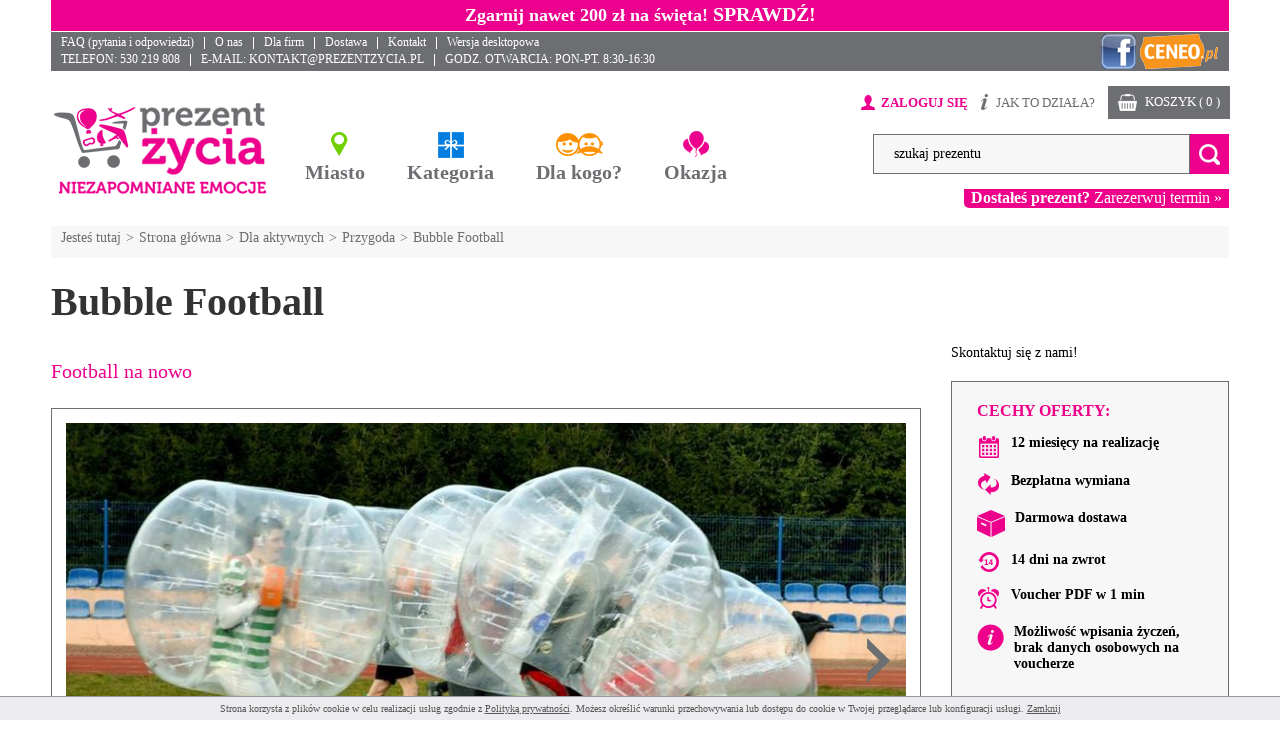

--- FILE ---
content_type: text/html; charset=utf-8
request_url: https://www.prezentzycia.pl/pl/o/bubble-football
body_size: 16601
content:
<!DOCTYPE html>
<html lang="pl-PL">
<head>
    <meta http-equiv="Content-type" content="text/html; charset=utf-8" />
    <meta name="viewport" content="width=device-width, initial-scale=1.0" />
    <title>Buble Football to nietypowo rozgrywany mecz piłki nożnej, bo w specjalnych sferycznych kulach. Daj się ponieść zabawie i zdobądź nowe doświadczenie!</title>
    <meta name="description" content="Szukacie świetnego pomysłu na spędzenie czasu ze swoją paczką lub rodziną ?? super pomysłem na wspólny prezent jest Bubble Football w Poznaniu" />
    <meta name="keywords" content="Bubble Football" />
    <link rel="canonical" href="https://www.prezentzycia.pl/pl/o/bubble-football">
    <link href="/favicon.ico" type="image/x-icon" rel="icon" />
    <link href="/css/css.css?v=9.1" rel="stylesheet" type="text/css" />
    <link href="//fonts.googleapis.com/css?family=Kaushan+Script&amp;subset=latin,latin-ext" rel="stylesheet" type="text/css" />
    <!--[if lt IE 9]><script src="/js/js.js?v=4.88888888html5shiv.js"></script><![endif]-->
    <script src="/js/js.js?v=4.88888888"></script>
    <script>
        $(function(){
            cookiesBox('pl','1');
        });
    </script>
    <script>
        $(function () {
            $("#formKontaktu").validate({
                rules: {
                    imie: {
                        required: true
                    },
                    email: {
                        required: true,
                        email: true
                    },
                    telefon: {
                        required: true
                    },
                    tresc: {
                        required: true
                    }
                },
                submitHandler: function () {
                    $.blockUI({ message: "Proszę czekać - trwa wysyłanie..." });
                    $.ajax({
                        type: "POST",
                        cache: false,
                        url: "/ajax/formularzWyslij.php",
                        dataType: "json",
                        data: { dane: $("#formKontaktu").serialize() },
                        success: function (result) {
                            if(result["rezultat"] == "OK")
                            {
                                $("#formKontaktu").html(result["rezultat_info"]);
                            }
                            else
                            {
                                $("#formKontaktu .err").html(result["rezultat_info"]);
                            }
                            $.unblockUI();
                            return false;
                        }
                    });
                },
                messages: {
                    imie: {
                        required: "To pole jest wymagane."
                    },
                    email: {
                        required: "To pole jest wymagane.",
                        email: "Podaj poprawny adres e-mail."
                    },
                    telefon: {
                        required: "To pole jest wymagane."
                    },
                    tresc: {
                        required: "To pole jest wymagane."
                    }
                }
            });
        });
    </script>
    <!-- Bing -->
<script>
  (function(w,d,t,r,u)
  {
    var f,n,i;
    w[u]=w[u]||[],f=function()
    {
      var o={ti:"27036081"};
      o.q=w[u],w[u]=new UET(o),w[u].push("pageLoad")
    },
    n=d.createElement(t),n.src=r,n.async=1,n.onload=n.onreadystatechange=function()
    {
      var s=this.readyState;
      s&&s!=="loaded"&&s!=="complete"||(f(),n.onload=n.onreadystatechange=null)
    },
    i=d.getElementsByTagName(t)[0],i.parentNode.insertBefore(n,i)
  })
  (window,document,"script","//bat.bing.com/bat.js","uetq");
</script><script>

function onProductClick34() {

  if(typeof onGA4ProductClick34 === "function")
  {
    onGA4ProductClick34();
  }

  setTimeout(function() {document.location = "/pl/o/lot-paralotnia";}, 1000);
  
}



function onProductClick667() {

  if(typeof onGA4ProductClick667 === "function")
  {
    onGA4ProductClick667();
  }

  setTimeout(function() {document.location = "/pl/o/bilet-do-rodzinnego-parku-energylandia";}, 1000);
  
}



function onProductClick557() {

  if(typeof onGA4ProductClick557 === "function")
  {
    onGA4ProductClick557();
  }

  setTimeout(function() {document.location = "/pl/o/przejazdzka-czolgiem-t-55";}, 1000);
  
}



function onProductClick80() {

  if(typeof onGA4ProductClick80 === "function")
  {
    onGA4ProductClick80();
  }

  setTimeout(function() {document.location = "/pl/o/kurs-survivalu-szkola-przetrwania";}, 1000);
  
}



function onProductClick287() {

  if(typeof onGA4ProductClick287 === "function")
  {
    onGA4ProductClick287();
  }

  setTimeout(function() {document.location = "/pl/o/zdobadz-tatrzanskiego-mnicha-dla-dwojga";}, 1000);
  
}



function onProductClick1() {

  if(typeof onGA4ProductClick1 === "function")
  {
    onGA4ProductClick1();
  }

  setTimeout(function() {document.location = "/pl/o/laserowy-paintball-dla-dwojga";}, 1000);
  
}

</script><script>
        var ga4varga4function = function ga4function()
        {
            dataLayer.push({ ecommerce: null });
            dataLayer.push({
              event: "view_item_list",
              ecommerce: {
                item_list_id: "Podobne-prezenty",
                item_list_name: "Podobne prezenty",
                items: [
                {
       item_id: "34",
       item_name: "Lot paralotnią",
       item_category: "Prezent na walentynki dla niej",
       item_list_id: "Podobne-prezenty",
       item_list_name: "Podobne prezenty",
       price: "120.00",
       index: "0"
        }, {
       item_id: "667",
       item_name: "Bilet wstępu do Rodzinnego Parku Energylandia",
       item_category: "Prezent na walentynki dla niej",
       item_list_id: "Podobne-prezenty",
       item_list_name: "Podobne prezenty",
       price: "1.00",
       index: "1"
        }, {
       item_id: "557",
       item_name: "Przejażdżka Czołgiem T 55",
       item_category: "Prezent na 18 urodziny",
       item_list_id: "Podobne-prezenty",
       item_list_name: "Podobne prezenty",
       price: "289.00",
       index: "2"
        }, {
       item_id: "80",
       item_name: "Kurs Survivalu (Szkoła przetrwania)",
       item_category: "Obozy kondycyjne i obozy przetrwania",
       item_list_id: "Podobne-prezenty",
       item_list_name: "Podobne prezenty",
       price: "250.00",
       index: "3"
        }, {
       item_id: "287",
       item_name: "Wyprawa na Mnicha w Tatrach dla dwojga",
       item_category: "Prezent na walentynki dla niej",
       item_list_id: "Podobne-prezenty",
       item_list_name: "Podobne prezenty",
       price: "880.00",
       index: "4"
        }, {
       item_id: "1",
       item_name: "Laserowy paintball dla dwojga",
       item_category: "Paintball",
       item_list_id: "Podobne-prezenty",
       item_list_name: "Podobne prezenty",
       price: "90.00",
       index: "5"
        }
                 ]
              }
            });
            
        }

        if (window.gtmDidInit) {
            ga4varga4function.call();
        }else{
            arrGA4.push(ga4varga4function);
        }
        </script><script>
                function onGA4ProductClick34() {
                dataLayer.push({ ecommerce: null });
            dataLayer.push({
              event: "select_item",
              ecommerce: {
                item_list_id: "Podobne-prezenty",
                item_list_name: "Podobne prezenty",
                items: [
                {
       item_id: "34",
       item_name: "Lot paralotnią",
       item_category: "Prezent na walentynki dla niej",
       item_list_id: "Podobne-prezenty",
       item_list_name: "Podobne prezenty",
       price: "120.00",
       index: "0"
        }
                 ]
              }
            });
            
                }
                
                function onGA4ProductClick667() {
                dataLayer.push({ ecommerce: null });
            dataLayer.push({
              event: "select_item",
              ecommerce: {
                item_list_id: "Podobne-prezenty",
                item_list_name: "Podobne prezenty",
                items: [
                {
       item_id: "667",
       item_name: "Bilet wstępu do Rodzinnego Parku Energylandia",
       item_category: "Prezent na walentynki dla niej",
       item_list_id: "Podobne-prezenty",
       item_list_name: "Podobne prezenty",
       price: "1.00",
       index: "1"
        }
                 ]
              }
            });
            
                }
                
                function onGA4ProductClick557() {
                dataLayer.push({ ecommerce: null });
            dataLayer.push({
              event: "select_item",
              ecommerce: {
                item_list_id: "Podobne-prezenty",
                item_list_name: "Podobne prezenty",
                items: [
                {
       item_id: "557",
       item_name: "Przejażdżka Czołgiem T 55",
       item_category: "Prezent na 18 urodziny",
       item_list_id: "Podobne-prezenty",
       item_list_name: "Podobne prezenty",
       price: "289.00",
       index: "2"
        }
                 ]
              }
            });
            
                }
                
                function onGA4ProductClick80() {
                dataLayer.push({ ecommerce: null });
            dataLayer.push({
              event: "select_item",
              ecommerce: {
                item_list_id: "Podobne-prezenty",
                item_list_name: "Podobne prezenty",
                items: [
                {
       item_id: "80",
       item_name: "Kurs Survivalu (Szkoła przetrwania)",
       item_category: "Obozy kondycyjne i obozy przetrwania",
       item_list_id: "Podobne-prezenty",
       item_list_name: "Podobne prezenty",
       price: "250.00",
       index: "3"
        }
                 ]
              }
            });
            
                }
                
                function onGA4ProductClick287() {
                dataLayer.push({ ecommerce: null });
            dataLayer.push({
              event: "select_item",
              ecommerce: {
                item_list_id: "Podobne-prezenty",
                item_list_name: "Podobne prezenty",
                items: [
                {
       item_id: "287",
       item_name: "Wyprawa na Mnicha w Tatrach dla dwojga",
       item_category: "Prezent na walentynki dla niej",
       item_list_id: "Podobne-prezenty",
       item_list_name: "Podobne prezenty",
       price: "880.00",
       index: "4"
        }
                 ]
              }
            });
            
                }
                
                function onGA4ProductClick1() {
                dataLayer.push({ ecommerce: null });
            dataLayer.push({
              event: "select_item",
              ecommerce: {
                item_list_id: "Podobne-prezenty",
                item_list_name: "Podobne prezenty",
                items: [
                {
       item_id: "1",
       item_name: "Laserowy paintball dla dwojga",
       item_category: "Paintball",
       item_list_id: "Podobne-prezenty",
       item_list_name: "Podobne prezenty",
       price: "90.00",
       index: "5"
        }
                 ]
              }
            });
            
                }
                </script><script>
        var ga4varga4function = function ga4function()
        {
            dataLayer.push({ ecommerce: null });
                    dataLayer.push({
                      event: "view_item",
                      ecommerce: {
                        items: [
                    {
       item_id: "622",
       item_name: "Bubble Football",
       item_category: "Prezent na 18 urodziny",
       
       
       
       
        }
                             ]
                          }
                        });
                    
        }

        if (window.gtmDidInit) {
            ga4varga4function.call();
        }else{
            arrGA4.push(ga4varga4function);
        }
        </script><!-- Facebook Pixel Code -->
<script>
  !function(f,b,e,v,n,t,s)
  {if(f.fbq)return;n=f.fbq=function(){n.callMethod?
  n.callMethod.apply(n,arguments):n.queue.push(arguments)};
  if(!f._fbq)f._fbq=n;n.push=n;n.loaded=!0;n.version='2.0';
  n.queue=[];t=b.createElement(e);t.async=!0;
  t.src=v;s=b.getElementsByTagName(e)[0];
  s.parentNode.insertBefore(t,s)}(window, document,'script',
  'https://connect.facebook.net/en_US/fbevents.js');
  fbq('init', '245106836091495');
  fbq('track', 'PageView');
</script>
<!-- End Facebook Pixel Code --><script>(function(w,d,s,i,dl){w._ceneo = w._ceneo || function () {
w._ceneo.e = w._ceneo.e || []; w._ceneo.e.push(arguments); };
w._ceneo.e = w._ceneo.e || [];dl=dl===undefined?"dataLayer":dl;
const f = d.getElementsByTagName(s)[0], j = d.createElement(s);
j.defer = true;
j.src = "https://ssl.ceneo.pl/ct/v5/script.js?accountGuid=" [^] + i + "&t=" +
Date.now() + (dl ? "&dl=" + dl : ''); f.parentNode.insertBefore(j, f);
})(window, document, "script", "6e3797d5-0532-4b55-a96a-ffa523c6a235");</script><meta property="og:url" content="https://www.prezentzycia.pl/pl/o/bubble-football" /><meta property="og:type" content="article" /><meta property="og:locale" content="pl_PL" /><meta property="og:title" content="Bubble Football" /><meta property="og:description" content="Szukacie świetnego pomysłu na spędzenie czasu ze swoją paczką lub rodziną ?? super pomysłem na wspólny prezent jest Bubble Football w Poznaniu" /><meta property="og:image" content="https://www.prezentzycia.pl/img/towary/1/2020_07/22070.jpg" /><meta name="twitter:title" content="Bubble Football" /><meta name="twitter:description" content="Szukacie świetnego pomysłu na spędzenie czasu ze swoją paczką lub rodziną ?? super pomysłem na wspólny prezent jest Bubble Football w Poznaniu" /><meta name="twitter:image" content="https://www.prezentzycia.pl/img/towary/2/2020_07/22070.jpg" /><meta name="twitter:image:alt" content="Bubble Football" />
</head>
<body class=" body-info-box-show ">

<div class="kl-info-box">
<div class="wrapper">
<div class="kl-info"><a href="http://www.prezentzycia.pl/pl/strasznie-dobra-promocja-na-halloween"><span style="font-size:18px">Zgarnij nawet 200 zł na święta!</span></a><a href="http://www.prezentzycia.pl/pl/strasznie-dobra-promocja-na-halloween"> <strong>SPRAWDŹ!</strong></a></div>
</div>
</div>

<noscript><img height="1" width="1" style="display:none" alt="FB Pixel" src="https://www.facebook.com/tr?id=431120914329903&ev=PageView&noscript=1"></noscript>

<!-- Google Tag Manager (noscript) -->
<noscript><iframe src="https://www.googletagmanager.com/ns.html?id=GTM-MZ87MD" height="0" width="0" style="display:none;visibility:hidden"></iframe></noscript>
<!-- End Google Tag Manager (noscript) -->


<div class="buttons-content-1">
 
  <a href="https://www.facebook.com/PrezentZycia/" class="fb-btn-1" target="_blank" rel="nofollow"></a>
  <a href="https://www.ceneo.pl/sklepy/prezentzycia.pl-s15213#tab=reviews" class="ceneo-btn-1" target="_blank" rel="nofollow"></a>
 
</div>

<div id="MenuRsp">
    <nav></nav>
</div>

<div id="Container">

    <div id="BoxFixed">
        <div id="User">
            <div class="wrapper">
                <div class="user-content">
                    <div class="fl"><ul><li><a href="/pl/faq" title="FAQ (pytania i odpowiedzi)">FAQ (pytania i odpowiedzi)</a></li><li><a href="/pl/o-nas" title="O nas">O nas</a></li><li><a href="/pl/dla-firm" title="Dla firm">Dla firm</a></li><li><a href="/pl/dostawa-i-platnosci" title="Dostawa">Dostawa</a></li><li><a href="/pl/kontakt" title="Kontakt">Kontakt</a></li><li><a href="/?wersja_desktop=1">Wersja desktopowa</a></li></ul></div>
                    <div class="fr">
                        <ul>
                            <li>TELEFON: 530 219 808</li>
                            <li>E-MAIL: <a href="">KONTAKT@PREZENTZYCIA.PL</a></li>
                            <li>GODZ. OTWARCIA: PON-PT. 8:30-16:30</li>
                        </ul>
                    </div>
                </div>
            </div>
            <div class="media-box">
                <a href="https://www.facebook.com/PrezentZycia" target="_blank"><img src="/img/bx_loader.gif" class="lazy" data-src="/img/fb-1.png" alt="Facebook"  width="35" height="35"></a>
                <a href="" target="_blank"><img src="/img/bx_loader.gif" class="lazy" data-src="/img/ceneo.png" alt="Ceneo"  width="78" height="35"></a>
            </div>
        </div>
        <header>
            <div class="wrapper">
                <div id="ButtonRsp"></div>
                <div class="logo"><a href="/" class="logo"><img src="/img/prezentzycia.png" alt="Prezent Życia - niezapomniane emocje" title="Prezent Życia - niezapomniane emocje" /></a></div>
                <nav id="MainMenu"><ul><li class="menu-small miasto"><a class="a01" title="Miasto" href="/pl/szukaj">Miasto <span class="glyphicon glyphicon-triangle-bottom" aria-hidden="true"></span></a><div class="submenu"><div class="su-icons">
                  <a href="/pl/promocje" class="su-prom">
                   PROMOCJE
                  </a>
                  <a href="/pl/bestsellery" class="su-best">
                   BESTSELLERY
                  </a>
                  <a href="/pl/nowosci" class="su-new">
                   NOWOŚCI
                  </a>
                 </div><div class="column"><div class="category-box bg-tranparent"><a href="/pl/s/prezent-warszawa"><strong>Warszawa</strong></a></div><div class="category-box bg-tranparent"><a href="/pl/s/prezent-katowice"><strong>Katowice</strong></a></div><div class="category-box bg-tranparent"><a href="/pl/s/prezent-krakow"><strong>Kraków</strong></a></div><div class="category-box bg-tranparent"><a href="/pl/s/prezent-poznan"><strong>Poznań</strong></a></div><div class="category-box bg-tranparent"><a href="/pl/s/prezent-trojmiasto"><strong>Trójmiasto</strong></a></div><div class="category-box bg-tranparent"><a href="/pl/s/prezent-wroclaw"><strong>Wrocław</strong></a></div><div class="category-box bg-tranparent"><a href="/pl/s/atrakcje-barcelona"><strong><br>BARCELONA</strong></a></div><div class="category-box bg-tranparent"><a href="/pl/s/atrakcje-slowacja"><strong>SŁOWACJA</strong></a></div><div class="category-box bg-tranparent"><a href="/pl/s/wakacje-slowenia"><strong>SŁOWENIA</strong></a></div></div><div class="column"><div class="category-box bg-tranparent"><a href="/pl/s/berlin"><strong>Berlin</strong></a></div><div class="category-box bg-tranparent"><a href="/pl/s/prezent-bialystok"><strong>Białystok</strong></a></div><div class="category-box bg-tranparent"><a href="/pl/s/prezent-bielsko-biala"><strong>Bielsko Biała</strong></a></div><div class="category-box bg-tranparent"><a href="/pl/s/prezent-bydgoszcz"><strong>Bydgoszcz</strong></a></div><div class="category-box bg-tranparent"><a href="/pl/s/prezent-czestochowa"><strong>Częstochowa</strong></a></div><div class="category-box bg-tranparent"><a href="/pl/s/elblag"><strong>Elbląg</strong></a></div><div class="category-box bg-tranparent"><a href="/pl/s/prezent-gliwice"><strong>Gliwice</strong></a></div><div class="category-box bg-tranparent"><a href="/pl/s/prezent-gorzow-wielkopolski"><strong>Gorzów Wielkopolski</strong></a></div><div class="category-box bg-tranparent"><a href="/pl/s/prezent-kielce"><strong>Kielce</strong></a></div><div class="category-box bg-tranparent"><a href="/pl/s/prezent-koszalin"><strong>Koszalin</strong></a></div><div class="category-box bg-tranparent"><a href="/pl/s/prezent-lublin"><strong>Lublin</strong></a></div><div class="category-box bg-tranparent"><a href="/pl/s/prezent-lodz"><strong>Łódź</strong></a></div><div class="category-box bg-tranparent"><a href="/pl/s/nowy-sacz"><strong>Nowy Sącz</strong></a></div></div><div class="column"><div class="category-box bg-tranparent"><a href="/pl/s/nowy-targ"><strong>Nowy Targ</strong></a></div><div class="category-box bg-tranparent"><a href="/pl/s/prezent-olsztyn"><strong>Olsztyn</strong></a></div><div class="category-box bg-tranparent"><a href="/pl/s/prezent-opole"><strong>Opole</strong></a></div><div class="category-box bg-tranparent"><a href="/pl/s/polwysep-helski"><strong>Półwysep Helski</strong></a></div><div class="category-box bg-tranparent"><a href="/pl/s/radom"><strong>Radom</strong></a></div><div class="category-box bg-tranparent"><a href="/pl/s/prezent-rybnik"><strong>Rybnik</strong></a></div><div class="category-box bg-tranparent"><a href="/pl/s/prezent-rzeszow"><strong>Rzeszów</strong></a></div><div class="category-box bg-tranparent"><a href="/pl/s/prezent-siedlce"><strong>Siedlce</strong></a></div><div class="category-box bg-tranparent"><a href="/pl/s/prezent-sosnowiec"><strong>Sosnowiec</strong></a></div><div class="category-box bg-tranparent"><a href="/pl/s/prezent-szczecin"><strong>Szczecin</strong></a></div><div class="category-box bg-tranparent"><a href="/pl/s/prezent-torun"><strong>Toruń</strong></a></div><div class="category-box bg-tranparent"><a href="/pl/s/wisla"><strong>Wisła</strong></a></div><div class="category-box bg-tranparent"><a href="/pl/s/zakopane"><strong>Zakopane</strong></a></div><div class="category-box bg-tranparent"><a href="/pl/s/zielona-gora"><strong>Zielona Góra</strong></a></div></div></div></li><li><a class="a02" title="Kategoria" href="#">Kategoria <span class="glyphicon glyphicon-triangle-bottom" aria-hidden="true"></span></a><div class="submenu"><div class="su-icons">
                  <a href="/pl/promocje" class="su-prom">
                   PROMOCJE
                  </a>
                  <a href="/pl/bestsellery" class="su-best">
                   BESTSELLERY
                  </a>
                  <a href="/pl/nowosci" class="su-new">
                   NOWOŚCI
                  </a>
                 </div><div class="column"><div class="category-box"><figure><a href="/pl/k/w-powietrzu"><img src="/img/bx_loader.gif" class="lazy" data-src="/img/kategorie/1/2016_12/11131.jpg" alt="W powietrzu"><strong>W powietrzu</strong></a></figure><ul><li><a title="Bungee i skoki z wysokości" href="/pl/k/bungee-i-skoki-z-wysokosci">Bungee i skoki z wysokości</a></li><li><a title="Loty awionetką" href="/pl/k/loty-awionetka">Loty awionetką</a></li><li><a title="Loty balonem" href="/pl/k/loty-balonowe">Loty balonem</a></li><li><a title="Loty helikopterem i wiatrakowcem" href="/pl/k/loty-helikopterem-i-wiatrakowcem">Loty helikopterem i wiatrakowcem</a></li><li><a title="Loty szybowcem i motoszybowcem" href="/pl/k/loty-szybowcem-i-motoszybowcem">Loty szybowcem i motoszybowcem</a></li><li><a title="Paralotnie i motolotnie" href="/pl/k/paralotnie-i-motolotnie">Paralotnie i motolotnie</a></li><li><a title="Skoki spadochronowe" href="/pl/k/skoki-spadochronowe">Skoki spadochronowe</a></li></ul></div><div class="category-box"><figure><a href="/pl/k/pakiety"><img src="/img/bx_loader.gif" class="lazy" data-src="/img/kategorie/1/2016_12/10126.jpg" alt="Pakiety Prezentowe"><strong>Pakiety Prezentowe</strong></a></figure><ul><li><a title="Pakiety dla niezdecydowanych" href="/pl/k/pakiety-dla-niezdecydowanych">Pakiety dla niezdecydowanych</a></li><li><a title="Zestawy Prezentowe" href="/pl/k/zestawy-prezentowe">Zestawy Prezentowe</a></li></ul></div></div><div class="column"><div class="category-box"><figure><a href="/pl/k/za-kierownica"><img src="/img/bx_loader.gif" class="lazy" data-src="/img/kategorie/1/2016_12/11133.jpg" alt="Za kierownicą"><strong>Za kierownicą</strong></a></figure><ul><li><a title="Ciężarowe" href="/pl/k/ciezarowe">Ciężarowe</a></li><li><a title="Doskonalenie jazdy" href="/pl/k/doskonalenie-jazdy">Doskonalenie jazdy</a></li><li><a title="Gokarty" href="/pl/k/gokarty">Gokarty</a></li><li><a title="Jazda samochodem rajdowym" href="/pl/k/jazda-samochodem-rajdowym">Jazda samochodem rajdowym</a></li><li><a title="Maszyny budowlane" href="/pl/k/maszyny-budowlane">Maszyny budowlane</a></li><li><a title="Motocykle" href="/pl/k/motocykle">Motocykle</a></li><li><a title="Off Road" href="/pl/k/off-road">Off Road</a></li><li><a title="Osobliwe" href="/pl/k/osobliwe">Osobliwe</a></li><li><a title="Pojazdy militarne" href="/pl/k/pojazdy-militarne">Pojazdy militarne</a></li><li><a title="Quady i buggy" href="/pl/k/quady-i-buggy">Quady i buggy</a></li><li><a title="Szkoła jazdy rajdowej" href="/pl/k/szkola-jazdy-rajdowej">Szkoła jazdy rajdowej</a></li></ul></div></div><div class="column"><div class="category-box"><figure><a href="/pl/k/wiatr-i-woda"><img src="/img/bx_loader.gif" class="lazy" data-src="/img/kategorie/1/2016_12/11135.jpg" alt="Wiatr i woda"><strong>Wiatr i woda</strong></a></figure><ul><li><a title="Nurkowanie" href="/pl/k/nurkowanie">Nurkowanie</a></li><li><a title="Rafting" href="/pl/k/rafting">Rafting</a></li><li><a title="Skutery wodne i flyboard" href="/pl/k/skutery-wodne-i-flyboard">Skutery wodne i flyboard</a></li><li><a title="Windsurfing, kitesurfing i jetsurfing" href="/pl/k/windsurfing-i-kitesurfing">Windsurfing, kitesurfing i jetsurfing</a></li></ul></div><div class="category-box"><figure><a href="/pl/k/dla-dzieci"><img src="/img/bx_loader.gif" class="lazy" data-src="/img/kategorie/1/2016_12/11136.jpg" alt="Dla dzieci"><strong>Dla dzieci</strong></a></figure></div></div><div class="column"><div class="category-box"><figure><a href="/pl/k/dla-aktywnych"><img src="/img/bx_loader.gif" class="lazy" data-src="/img/kategorie/1/2016_12/11138.jpg" alt="Dla aktywnych"><strong>Dla aktywnych</strong></a></figure><ul><li><a title="Golf" href="/pl/k/golf">Golf</a></li><li><a title="Jazda konna" href="/pl/k/jazda-konna">Jazda konna</a></li><li><a title="Obozy kondycyjne i obozy przetrwania" href="/pl/k/obozy-kondycyjne">Obozy kondycyjne i obozy przetrwania</a></li><li><a title="Paintball" href="/pl/k/paintball">Paintball</a></li><li><a title="Przygoda" href="/pl/k/przygoda">Przygoda</a></li><li><a title="Strzelanie i łucznictwo" href="/pl/k/strzelanie-i-lucznictwo">Strzelanie i łucznictwo</a></li><li><a title="Wspinaczka" href="/pl/k/wspinaczka">Wspinaczka</a></li><li><a title="Wycieczki z przewodnikiem" href="/pl/k/wycieczki-z-przewodnikiem">Wycieczki z przewodnikiem</a></li></ul></div></div><div class="column"><div class="category-box"><figure><a href="/pl/k/ekstremalne-prezenty"><img src="/img/bx_loader.gif" class="lazy" data-src="/img/kategorie/1/2016_12/11140.jpg" alt="Ekstremalne prezenty"><strong>Ekstremalne prezenty</strong></a></figure></div><div class="category-box"><figure><a href="/pl/k/kreatywne"><img src="/img/bx_loader.gif" class="lazy" data-src="/img/kategorie/1/2016_12/11142.jpg" alt="Kreatywne"><strong>Kreatywne</strong></a></figure><ul><li><a title="Degustacje i kursy" href="/pl/k/degustacje-i-kursy">Degustacje i kursy</a></li><li><a title="Nauka gry na instrumentach" href="/pl/k/nauka-gry-na-instrumentach">Nauka gry na instrumentach</a></li><li><a title="Samodoskonalenie" href="/pl/k/samodoskonalenie">Samodoskonalenie</a></li><li><a title="Sesje fotograficzne" href="/pl/k/sesje-fotograficzne">Sesje fotograficzne</a></li><li><a title="Szkolenia gastronomiczne" href="/pl/k/szkolenia-gastronomiczne">Szkolenia gastronomiczne</a></li><li><a title="Taniec" href="/pl/k/taniec">Taniec</a></li></ul></div></div><div class="column"><div class="category-box"><figure><a href="/pl/k/relaks-i-uroda"><img src="/img/bx_loader.gif" class="lazy" data-src="/img/kategorie/1/2016_12/11144.jpg" alt="Relaks i uroda"><strong>Relaks i uroda</strong></a></figure><ul><li><a title="Degustacje" href="/pl/k/degustacje">Degustacje</a></li><li><a title="Dla pupila" href="/pl/k/dla-pupila">Dla pupila</a></li><li><a title="Fitness i siłownia" href="/pl/k/fitness">Fitness i siłownia</a></li><li><a title="Kolacje i wieczory we dwoje" href="/pl/k/kolacje-i-wieczory-we-dwoje">Kolacje i wieczory we dwoje</a></li><li><a title="Masaże" href="/pl/k/masaze-i-zabiegi-kosmetyczne">Masaże</a></li><li><a title="Pobyty weekendowe" href="/pl/k/pobyty-weekendowe">Pobyty weekendowe</a></li><li><a title="Seanse relaksacyjne" href="/pl/k/seanse-relaksacyjne">Seanse relaksacyjne</a></li><li><a title="Szkolenia kosmetyczne" href="/pl/k/szkolenia-kosmetyczne">Szkolenia kosmetyczne</a></li><li><a title="Zabiegi kosmetyczne" href="/pl/k/zabiegi-kosmetyczne">Zabiegi kosmetyczne</a></li></ul></div></div><div class="column"><div class="category-box"><figure><a href="/pl/k/prezenty-zimowe"><img src="/img/bx_loader.gif" class="lazy" data-src="/img/kategorie/1/2016_12/11146.jpg" alt="Prezenty zimowe"><strong>Prezenty zimowe</strong></a></figure><ul><li><a title="Psie zaprzęgi i kuligi" href="/pl/k/psie-zaprzegi">Psie zaprzęgi i kuligi</a></li><li><a title="Quady śnieżne" href="/pl/k/quady-sniezne">Quady śnieżne</a></li><li><a title="Skutery śnieżne" href="/pl/k/skutery-sniezne">Skutery śnieżne</a></li><li><a title="Wycieczki skiturowe" href="/pl/k/wycieczki-skiturowe">Wycieczki skiturowe</a></li><li><a title="Zimowa jazda rajdowa" href="/pl/k/zimowa-jazda-rajdowa">Zimowa jazda rajdowa</a></li><li><a title="Zimowe loty balonem i samolotem" href="/pl/k/pozostale-prezenty-zimowe">Zimowe loty balonem i samolotem</a></li></ul></div></div></div></li><li class="menu-small dla-kogo"><a class="a03" title="Dla kogo?" href="#">Dla kogo? <span class="glyphicon glyphicon-triangle-bottom" aria-hidden="true"></span></a><div class="submenu submenu-list"><div class="su-icons">
                  <a href="/pl/promocje" class="su-prom">
                   PROMOCJE
                  </a>
                  <a href="/pl/bestsellery" class="su-best">
                   BESTSELLERY
                  </a>
                  <a href="/pl/nowosci" class="su-new">
                   NOWOŚCI
                  </a>
                 </div><div class="column"><div class="category-box bg-tranparent category-submenu"><a href="/pl/s/prezent-dla-niego-1"><strong>Prezent dla niego</strong></a><ul><li><a title="Prezent dla chłopaka" href="/pl/s/prezent-dla-chlopaka">Prezent dla chłopaka</a></li><li><a title="Prezent dla męża" href="/pl/s/prezent-dla-meza">Prezent dla męża</a></li><li><a title="Prezent dla taty" href="/pl/s/prezent-dla-taty">Prezent dla taty</a></li><li><a title="Prezent dla brata" href="/pl/s/prezent-dla-brata">Prezent dla brata</a></li><li><a title="Prezent dla syna" href="/pl/s/prezent-dla-syna">Prezent dla syna</a></li><li><a title="Prezent dla przyjaciela" href="/pl/s/prezent-dla-przyjaciela">Prezent dla przyjaciela</a></li><li><a title="Prezent dla dziadka" href="/pl/s/prezent-dla-dziadka">Prezent dla dziadka</a></li><li><a title="Wszystkie dla niego" href="/pl/s/prezent-dla-niego-1">Wszystkie dla niego</a></li></ul></div><div class="category-box bg-tranparent category-submenu"><a href="/pl/s/prezent-dla-niej"><strong>Prezent dla niej</strong></a><ul><li><a title="Prezent dla dziewczyny" href="/pl/s/prezent-dla-dziewczyny">Prezent dla dziewczyny</a></li><li><a title="Prezent dla żony" href="/pl/s/prezent-dla-zony">Prezent dla żony</a></li><li><a title="Prezent dla mamy" href="/pl/s/prezent-dla-mamy">Prezent dla mamy</a></li><li><a title="Prezent dla siostry" href="/pl/s/prezent-dla-siostry">Prezent dla siostry</a></li><li><a title="Prezent dla córki" href="/pl/s/prezent-dla-corki">Prezent dla córki</a></li><li><a title="Prezent dla przyjaciółki" href="/pl/s/prezent-dla-przyjaciolki">Prezent dla przyjaciółki</a></li><li><a title="Prezent dla babci" href="/pl/s/prezent-dla-babci">Prezent dla babci</a></li><li><a title="Wszystkie dla niej" href="pl/s/prezent-dla-niej">Wszystkie dla niej</a></li></ul></div><div class="category-box bg-tranparent category-submenu"><a href="/pl/s/prezent-dla-dwojga"><strong>Prezent dla dwojga</strong></a><ul><li><a title="Prezent dla pary" href="/pl/s/prezent-dla-pary">Prezent dla pary</a></li><li><a title="Prezent dla rodziców" href="/pl/s/prezent-dla-rodzicow">Prezent dla rodziców</a></li><li><a title="Prezent dla babci i dziadka" href="/pl/s/prezent-dla-babci-i-dziadka">Prezent dla babci i dziadka</a></li></ul></div><div class="category-box bg-tranparent"><a href="/pl/s/prezent-dla-firm"><strong>Prezent dla firm</strong></a></div><div class="category-box bg-tranparent"><a href="/pl/s/prezent-dla-dziecka"><strong>Prezent dla dziecka</strong></a></div><div class="category-box bg-tranparent"><a href="/pl/s/prezent-dla-rodziny"><strong>Prezent dla rodziny</strong></a></div></div></div></li><li class="menu-small okazja"><a class="a04" title="Okazja" href="#">Okazja <span class="glyphicon glyphicon-triangle-bottom" aria-hidden="true"></span></a><div class="submenu submenu-list"><div class="su-icons">
                  <a href="/pl/promocje" class="su-prom">
                   PROMOCJE
                  </a>
                  <a href="/pl/bestsellery" class="su-best">
                   BESTSELLERY
                  </a>
                  <a href="/pl/nowosci" class="su-new">
                   NOWOŚCI
                  </a>
                 </div><div class="column"><div class="category-box bg-tranparent category-submenu"><a href="/pl/s/prezent-na-urodziny"><strong>Prezent na urodziny</strong></a><ul><li><a title="Prezent na 18 urodziny" href="/pl/s/prezent-na-osiemnastke">Prezent na 18 urodziny</a></li><li><a title="Prezent na 20 urodziny" href="/pl/s/prezent-na-20-urodziny">Prezent na 20 urodziny</a></li><li><a title="Prezent na 30 urodziny" href="/pl/s/prezent-na-30-urodziny">Prezent na 30 urodziny</a></li><li><a title="Prezent na 40 urodziny" href="/pl/s/prezent-na-40-urodziny">Prezent na 40 urodziny</a></li><li><a title="Prezent na 50 urodziny" href="/pl/s/prezent-na-50-urodziny">Prezent na 50 urodziny</a></li><li><a title="Prezent na 60 urodziny" href="/pl/s/prezent-na-60-urodziny">Prezent na 60 urodziny</a></li><li><a title="Prezent na urodziny dla chłopaka" href="/pl/s/prezent-na-urodziny-dla-chlopaka">Prezent na urodziny dla chłopaka</a></li><li><a title="Prezent na urodziny dla dziewczyny" href="/pl/s/prezent-na-urodziny-dla-dziewczyny">Prezent na urodziny dla dziewczyny</a></li><li><a title="Prezent na urodziny dla męża" href="/pl/s/prezent-na-urodziny-dla-meza">Prezent na urodziny dla męża</a></li><li><a title="Prezent na urodziny dla żony" href="/pl/s/prezent-na-urodziny-dla-zony">Prezent na urodziny dla żony</a></li><li><a title="Prezent na urodziny dla taty" href="/pl/s/prezent-na-urodziny-dla-taty">Prezent na urodziny dla taty</a></li><li><a title="Prezent na urodziny dla mamy" href="/pl/s/prezent-na-urodziny-dla-mamy">Prezent na urodziny dla mamy</a></li><li><a title="Prezent na urodziny dla brata" href="/pl/s/prezent-na-urodziny-dla-brata">Prezent na urodziny dla brata</a></li><li><a title="Prezent na urodziny dla siostry" href="/pl/s/prezent-na-urodziny-dla-siostry">Prezent na urodziny dla siostry</a></li><li><a title="Wszystkie prezenty na urodziny" href="/pl/s/prezent-na-urodziny">Wszystkie prezenty na urodziny</a></li></ul></div><div class="category-box bg-tranparent"><a href="/pl/s/prezent-na-imieniny"><strong>Prezent na imieniny</strong></a></div><div class="category-box bg-tranparent"><a href="/pl/s/prezent-na-slub"><strong>Prezent na ślub</strong></a></div><div class="category-box bg-tranparent"><a href="/pl/s/prezent-na-rocznice"><strong>Prezent na rocznice</strong></a></div><div class="category-box bg-tranparent category-submenu"><a href="/pl/s/prezent-na-swieta"><strong>Prezent na Święta</strong></a><ul><li><a title="Prezent dla chłopaka na święta" href="/pl/s/prezent-dla-chlopaka-na-swieta">Prezent dla chłopaka na święta</a></li><li><a title="Prezent dla dziewczyny na święta" href="/pl/s/prezent-dla-dziewczyny-na-swieta">Prezent dla dziewczyny na święta</a></li><li><a title="Prezent dla męża na święta" href="/pl/s/prezent-dla-meza-na-swieta">Prezent dla męża na święta</a></li><li><a title="Prezent dla żony na święta" href="/pl/s/prezent-dla-zony-na-swieta">Prezent dla żony na święta</a></li><li><a title="Prezent dla taty na święta" href="/pl/s/prezent-dla-taty-na-swieta">Prezent dla taty na święta</a></li><li><a title="Prezent dla mamy na święta" href="/pl/s/prezent-dla-mamy-na-swieta">Prezent dla mamy na święta</a></li><li><a title="Prezent dla brata na święta" href="/pl/s/prezent-dla-brata-na-swieta">Prezent dla brata na święta</a></li><li><a title="Prezent dla siostry na święta" href="/pl/s/prezent-dla-siostry-na-swieta">Prezent dla siostry na święta</a></li><li><a title="Prezent dla dziadka na święta" href="/pl/s/prezent-dla-dziadka-na-swieta">Prezent dla dziadka na święta</a></li><li><a title="Prezent dla babci na święta" href="/pl/s/prezent-dla-babci-na-swieta">Prezent dla babci na święta</a></li><li><a title="Wszystkie prezenty na Święta" href="/pl/s/prezent-na-swieta">Wszystkie prezenty na Święta</a></li></ul></div><div class="category-box bg-tranparent"><a href="/pl/s/prezent-na-dzien-kobiet"><strong>Prezent na Dzień Kobiet</strong></a></div><div class="category-box bg-tranparent"><a href="/pl/s/prezent-na-dzien-mamy"><strong>Prezent na Dzień Mamy</strong></a></div><div class="category-box bg-tranparent"><a href="/pl/s/prezent-na-dzien-taty"><strong>Prezent na Dzień Ojca</strong></a></div><div class="category-box bg-tranparent"><a href="/pl/s/prezent-na-wieczor-kawalerski"><strong>Prezent na Kawalerski</strong></a></div><div class="category-box bg-tranparent"><a href="/pl/s/prezent-na-wieczor-panienski"><strong>Prezent na wieczór panieński</strong></a></div><div class="category-box bg-tranparent category-submenu"><a href="/pl/s/prezent-na-walentynki"><strong>Prezent na Walentynki</strong></a><ul><li><a title="Prezent na walentynki dla niego" href="/pl/s/prezent-na-walentynki-dla-niego">Prezent na walentynki dla niego</a></li><li><a title="Prezent na walentynki dla niej" href="/pl/s/prezent-na-walentynki-dla-niej">Prezent na walentynki dla niej</a></li></ul></div><div class="category-box bg-tranparent"><a href="/pl/s/prezent-na-zareczyny"><strong>Prezent na zaręczyny</strong></a></div><div class="category-box bg-tranparent"><a href="/pl/s/prezent-na-dzien-babci-dzien-dziadka"><strong>Prezent na Dzień Babci i Dziadka</strong></a></div><div class="category-box bg-tranparent"><a href="/pl/s/prezent-na-i-komunia"><strong>Prezenty na komunie</strong></a></div><div class="category-box bg-tranparent"><a href="/pl/s/prezent-na-mikolajki"><strong>Prezent na Mikołajki</strong></a></div><div class="category-box bg-tranparent"><a href="/pl/s/prezent-na-dzien-chlopaka"><strong>Prezent na Dzień Chłopaka</strong></a></div></div></div></li></ul></nav>
                <div class="header-box">
                    <div class="user">
    
    
    <a href="/pl/logowanie" class="log-btn">ZALOGUJ SIĘ</a>
    <a href="/pl/jak-to-dziala" class="action-btn">JAK TO DZIAŁA?</a>
    
    <a href="/pl/koszyk" class="basket-btn">KOSZYK ( 0 )</a>
</div>
                    <div class="search-box">
                        <form action="/" method="post" id="searching">
                            <input type="hidden" name="m" value="szukaj" />
                            <input type="text" name="fraza" id="fraza" placeholder="szukaj prezentu" />
                            <button type="submit"></button>
                        </form>
                    </div>
                    <a href="/pl/rezerwacja" class="link-box-1"><strong>Dostałeś prezent?</strong> <span>Zarezerwuj termin »</span></a>
                </div>
            </div>
        </header>
    </div>

    <div class="breadcrumb-box">
        <div class="wrapper">
            <ul class="breadcrumb-1" itemscope itemtype="http://schema.org/BreadcrumbList">
                <li>Jesteś tutaj</li>
                <li itemprop="itemListElement" itemscope itemtype="http://schema.org/ListItem"><a href="/" title="Strona główna" itemprop="item"><span itemprop="name">Strona główna</span></a><meta itemprop="position" content="1"></li><li itemprop="itemListElement" itemscope itemtype="http://schema.org/ListItem"><a href="/pl/k/dla-aktywnych" title="Dla aktywnych" itemprop="item"><span itemprop="name">Dla aktywnych</span></a><meta itemprop="position" content="2"></li><li itemprop="itemListElement" itemscope itemtype="http://schema.org/ListItem"><a href="/pl/k/przygoda" title="Przygoda" itemprop="item"><span itemprop="name">Przygoda</span></a><meta itemprop="position" content="3"></li><li itemprop="itemListElement" itemscope itemtype="http://schema.org/ListItem"><span itemprop="name">Bubble Football</span><meta itemprop="position" content="4"></li>
            </ul>
        </div>
    </div>

    <div id="MainContent-1">

        <div class="wrapper" itemscope itemtype="http://schema.org/Product">

            <h1 itemprop="name">Bubble Football</h1>

<div itemprop="brand" itemtype="https://schema.org/Brand" itemscope>
    <meta itemprop="name" content="Prezent Życia" />
</div>

<div class="main-wrapper">

    <div class="buttons-content-2 buttons-content-2-1">
                <a href="/pl/jak-to-dziala" class="btn-open-popup"></a>
                <a href="/pl/Jak-wyglada-prezent"></a>
            </div>

    <div id="Main">

        <div class="data-box-1">
            
            <div class="txt">Football na nowo</div>
        </div>

        
        <div class="product-image">

            <div class="pp-slider">
                <div class="prev-box"></div>
                <div class="next-box"></div>
                <ul>
                    
                    <li>
                        <div class="xtx-box"></div>
                        <figure>
                            <a href="/img/towary/1/2020_07/22070.jpg" class="" data-fancybox="galeria">
                                <img src="/img/bx_loader.gif" class="lazy e0" data-src="/img/towary/2/2020_07/22070.jpg" alt="Bubble Football - #1" id="zdjecieGlowne" itemprop="image" style="">
                            </a>
                        </figure>
                    </li>
                    
                    <li>
                        <div class="xtx-box"></div>
                        <figure>
                            <a href="/img/towary/1/2020_07/22068.jpg" class="" data-fancybox="galeria">
                                <img src="/img/bx_loader.gif" class="lazy e1" data-src="/img/towary/2/2020_07/22068.jpg" alt="prezent zabawa w piłce - #2" id="zdjecieGlowne1" itemprop="image" style="">
                            </a>
                        </figure>
                    </li>
                    
                    <li>
                        <div class="xtx-box"></div>
                        <figure>
                            <a href="/img/towary/1/2020_07/22069.jpg" class="" data-fancybox="galeria">
                                <img src="/img/bx_loader.gif" class="lazy e2" data-src="/img/towary/2/2020_07/22069.jpg" alt="dmuchana piłka - #3" id="zdjecieGlowne2" itemprop="image" style="">
                            </a>
                        </figure>
                    </li>
                    
                    <li>
                        <div class="xtx-box"></div>
                        <figure>
                            <a href="https://www.youtube.com/embed/k7tHkeVR1Ms" class=" icon-play" data-fancybox="galeria">
                                <img src="/img/bx_loader.gif" class="lazy e3" data-src="https://img.youtube.com/vi/k7tHkeVR1Ms/maxresdefault.jpg" alt="https://www.youtube.com/embed/k7tHkeVR1Ms - #4" id="zdjecieGlowne3" itemprop="image" style="">
                            </a>
                        </figure>
                    </li>
                    
                </ul>
            </div>
        </div>
        

        
        <div class="carousel-box-1">
            <div class="prev-box"></div>
            <div class="next-box"></div>
            <ul>
                
                <li>
                    <figure>
                        <a href="/img/towary/1/2020_07/22070.jpg" class=" zdjecie0" data-fancybox="galeria2">
                            <img src="/img/bx_loader.gif" class="lazy" data-src="/img/towary/4/2020_07/22070.jpg" alt="Bubble Football - zdjęcie małe #1" title="Bubble Football - zdjęcie małe #1" style="">
                        </a>
                    </figure>
                </li>
                
                <li>
                    <figure>
                        <a href="/img/towary/1/2020_07/22068.jpg" class=" zdjecie1" data-fancybox="galeria2">
                            <img src="/img/bx_loader.gif" class="lazy" data-src="/img/towary/4/2020_07/22068.jpg" alt="prezent zabawa w piłce - zdjęcie małe #2" title="prezent zabawa w piłce - zdjęcie małe #2" style="">
                        </a>
                    </figure>
                </li>
                
                <li>
                    <figure>
                        <a href="/img/towary/1/2020_07/22069.jpg" class=" zdjecie2" data-fancybox="galeria2">
                            <img src="/img/bx_loader.gif" class="lazy" data-src="/img/towary/4/2020_07/22069.jpg" alt="dmuchana piłka - zdjęcie małe #3" title="dmuchana piłka - zdjęcie małe #3" style="">
                        </a>
                    </figure>
                </li>
                
                <li>
                    <figure>
                        <a href="https://www.youtube.com/embed/k7tHkeVR1Ms" class=" zdjecie3 icon-play" data-fancybox="galeria2">
                            <img src="/img/bx_loader.gif" class="lazy" data-src="https://img.youtube.com/vi/k7tHkeVR1Ms/maxresdefault.jpg" alt="https://www.youtube.com/embed/k7tHkeVR1Ms - zdjęcie małe #4" title="https://www.youtube.com/embed/k7tHkeVR1Ms - zdjęcie małe #4" style="width: 190px; height: 110px;">
                        </a>
                    </figure>
                </li>
                
            </ul>
        </div>
        



        <script type="text/javascript">
            $(function(){
                var mainWariants = $('.wariants-content-box-right').html();
                $('.wariants-content-box-left').html(mainWariants);
            });
        </script>
        
        <!--<script type="text/javascript">
            $(function(){
                var mainContBox2 = $('.content-box-rwd-1').html();
                $('.content-box-rwd-3').html(mainContBox2);
            });
        </script>-->

        <div class="content-box-rwd-3">
            <div class="content-box-rwd-1">

<div class="box-2 mb20">
				<div class="name-1">CECHY OFERTY:</div>
				<ul class="list-2">
				    <li>
					<img src="/img/bx_loader.gif" class="lazy" data-src="/img/icon12.png" alt="">
					<div class="txt">12 miesięcy na realizację</div>
				    </li>
				    <li>
					<img src="/img/bx_loader.gif" class="lazy" data-src="/img/icon13.png" alt="">
					<div class="txt">Bezpłatna wymiana</div>
				    </li>
                                     <li>
					<img src="/img/bx_loader.gif" class="lazy" data-src="/img/ico-dostawa-i-odbior.png" alt="">
					<div class="txt">Darmowa dostawa</div>
				    </li>
				    <li>
					<img src="/img/bx_loader.gif" class="lazy" data-src="/img/icon14.png" alt="">
					<div class="txt">14 dni na zwrot</div>
				    </li>
				    <li>
					<img src="/img/bx_loader.gif" class="lazy" data-src="/img/icon15.png" alt="">
					<div class="txt">Voucher PDF w 1 min</div>
				    </li>				
<li><img alt="" src="/img/bx_loader.gif" class="lazy" data-src="/img/icon21.png" />
    <div class="txt">Możliwość wpisania życzeń, brak danych osobowych na voucherze</div>
    </li>
				</ul>			    
			    </div>




<div class="box-4 format-li-1">
<div class="name-1">DOSTĘPNE FORMY PŁATNOŚCI:</div>

<ul>
	<li>Płatność online (Payu, eCard)</li>
	<li>Tradycyjny przelew</li>
	<li>Za pobraniem</li>
</ul>
</div>

<div class="box-4 format-li-1">
<div class="name-1">DOSTĘPNE FORMY DOSTAWY:</div>

<ul class="list-3">
	<li>
	<div class="name">eVoucher PDF w 1 min.</div>

	<div class="price">0 zł</div>
	</li>
	<li>
	<div class="name">kurier InPost</div>

	<div class="price">0 *</div>
	</li>
	<li>
	<div class="name">Paczkomat Inpost</div>

	<div class="price">0 **</div>
	</li>
	<li>
	<div class="name">Poczta InPost</div>

	<div class="price">0</div>
	</li>
        <li>
	<div class="name">Paczka w RUCHu</div>

	<div class="price">0 ***</div>
	</li>
	<li>
	<div class="name">Odbiór osobisty</div>

	<div class="price">0</div>
	</li>
</ul>

<div class="legend-1">
<p>*13 zł przy zamówieniu poniżej 250 zł</p>

<p>**9 zł przy zamówieniu poniżej 200 zł</p>
<p>***6 zł przy zamówieniu poniżej 150 zł</p>
</div>
</div>

<div class="box-5 format-li">
<ul>
	<li><a href="/pl/jak-wyglada-prezent"><strong>Jak wygląda prezent?</strong></a>
  <br>

	<a href="/pl/Jak-wyglada-prezent"><img alt="" src="/img/files/img10.jpg" class="" data-src="/img/files/img10.jpg" style="
    margin-top: 5px;"></a>
	</li>
	<li><a href="/pl/Jak-wyglada-prezent"><strong>Prezent na ostatnią chwilę</strong><br />
	- Voucher Last Minute (pdf)</a></li>
	<li><strong>Potrzebujesz informacji?</strong><br />
	Zadaj pytanie przez chat na dole strony</li>
</ul>
</div>
</div>
        </div>

        <div class="wariants-content-box-1 wariants-content-box-left"></div>

        <div class="product-description" itemprop="description">
            <div class="name">Opis prezentu:</div>
            <p>Tradycyjna piłka nożna jest już nudna? Masz ochotę na dobrą zabawę w gronie znajomych, ale nie masz pomysłu? Chcesz spróbować czegoś nowego? Nie ma problemu! Bubble Football to zupełnie nowy wymiar piłki nożnej! Uczestnicy spróbują swoich piłkarskich sił w specjalnych sferycznych kulach. Drybling i ogólne poruszanie się będzie nieco utrudnione, ale hej – o to właśnie chodzi! Cała frajda polega na bieganiu w śmiesznych kulach, a piłka? Tylko dodatek. Bubble Football to bez wątpienia festiwal zderzeń, przewrotów i wielu komicznych sytuacji – daj się ponieść dobrej zabawie! Świetna rozrywka gwarantowana dla wszystkich, bez względu na wynik. Gotowy, by podjąć to wyzwanie?! Musisz tego doświadczyć!</p>

<p><a href="https://www.youtube.com/embed/k7tHkeVR1Ms" data-fancybox="videogallery" class="icon-play"><img data-src="https://img.youtube.com/vi/k7tHkeVR1Ms/maxresdefault.jpg" alt="" class="lazy"></a></p>

<h2>Soccer Bubble</h2>

<p>Bubble Football można nazwać „bąbelkową” piłką nożną. Dlaczego? Bo mecz rozgrywany jest przez zawodników, którzy mają na sobie przezroczystą, nadmuchiwaną bańkę zakrywającą tułów i głowę gracza. Zasady gry są praktycznie takie same jak w tradycyjnej piłce nożnej – zadaniem uczestników gry jest zdobycie jak największej ilości punktów, tylko ich zdobywanie w dmuchanych kulach jest nieco utrudnione, ale w zamian dostarcza świetnej zabawy i mnóstwo śmiechu. Podczas gry w piłkę nożną w dmuchanych kulach dozwolone jest skakanie, odbijanie się, robienie salt i zderzanie z innymi uczestnikami – gwarantujemy, że bubble ball soccer to świetna zabawa, która spodoba się nie tylko młodszym, ale i starszym, a nawet całkiem dorosłym zawodnikom lubiącym gry z nutą rywalizacji.</p>

<h2>Piłka nożna w kulach: dla kogo będzie trafionym prezentem</h2>

<p>Bubble Football, zwany również zorba football to doskonały pomysł na <a href="https://www.prezentzycia.pl/pl/k/dla-aktywnych">prezent dla aktywnych</a> i miłośników piłki nożnej, którzy lubią podejmować nowe wyzwania. Gra w dmuchanych kulach jest nieco utrudniona, ale dzięki temu zawodnicy mogą ćwiczyć swoje umiejętności. Bubble soccer to doskonały sposób na świetną zabawę i odstresowanie. Dlatego może być oryginalnym <a href="http://prezentzycia.pl/pl/s/prezent-dla-firm">prezentem dla firm</a> – wynajem dmuchanych kul pozwoli pracownikom na rozegranie meczu, chwile zapomnienia i oderwania się od codziennych, zawodowych obowiązków podczas gry w piłkę nożną w dmuchanej kuli. A może poszukujesz oryginalnego <a href="https://www.prezentzycia.pl/pl/s/prezent-na-wieczor-kawalerski">prezentu na wieczór kawalerski</a>? Bubble Ball Football to świetny pomysł na początek niezapomnianego wieczoru.</p>

<h2>Bubble Football: cena</h2>

<p>Bubble Football to atrakcja, która zapewni świetną zabawę i pozwoli aktywnie spędzić czas. Godzinna gra w piłkę nożną w kulach to koszt 349 zł, jeśli jednak masz ochotę na prawdziwe szaleństwo, wybierz opcję 2-godzinnej gry, która dostępna jest w cenie 649 zł. Świetna zabawa, aktywnie spędzony czas i rywalizacja są w cenie. A bezpieczeństwo? Gwarantowane! Same dmuchane kule wykorzystywane do Buble Football są doskonałą asekuracją zarówno przed samym uderzeniem, jak i upadkiem. Zawodnicy nie odczują żadnych uderzeń na własnej skórze, bo wszystkie zatrzymają się na kuli. Dlatego piłka nożna w balonach może być atrakcją dla każdego – kule dostępne są w różnych rozmiarach, dzięki czemu każdy gracz może spróbować swoich sił w Soccer Buble Ball. Gotowi na nowy wymiar zabawy?!</p>


            <p><a href="javascript:void(0)" onclick="if($('body').width() < 730) { $(window).scrollTop($('.wariants-content-box-left').offset().top); } else { $(window).scrollTop($('.wariants-content-box-right').offset().top); }">Aby wybrać lokalizację i inne szczegóły wybierz wariant</a></p>

            
        </div>

        <!---<script type="text/javascript">
            $(function(){
                var mainContBox1 = $('.content-box-rwd-1').html();
                $('.content-box-rwd-2').html(mainContBox1);
            });
        </script>--->

        <div class="content-box-rwd-2">
            <div class="content-box-rwd-1">

<div class="box-2 mb20">
				<div class="name-1">CECHY OFERTY:</div>
				<ul class="list-2">
				    <li>
					<img src="/img/bx_loader.gif" class="lazy" data-src="/img/icon12.png" alt="">
					<div class="txt">12 miesięcy na realizację</div>
				    </li>
				    <li>
					<img src="/img/bx_loader.gif" class="lazy" data-src="/img/icon13.png" alt="">
					<div class="txt">Bezpłatna wymiana</div>
				    </li>
                                     <li>
					<img src="/img/bx_loader.gif" class="lazy" data-src="/img/ico-dostawa-i-odbior.png" alt="">
					<div class="txt">Darmowa dostawa</div>
				    </li>
				    <li>
					<img src="/img/bx_loader.gif" class="lazy" data-src="/img/icon14.png" alt="">
					<div class="txt">14 dni na zwrot</div>
				    </li>
				    <li>
					<img src="/img/bx_loader.gif" class="lazy" data-src="/img/icon15.png" alt="">
					<div class="txt">Voucher PDF w 1 min</div>
				    </li>				
<li><img alt="" src="/img/bx_loader.gif" class="lazy" data-src="/img/icon21.png" />
    <div class="txt">Możliwość wpisania życzeń, brak danych osobowych na voucherze</div>
    </li>
				</ul>			    
			    </div>




<div class="box-4 format-li-1">
<div class="name-1">DOSTĘPNE FORMY PŁATNOŚCI:</div>

<ul>
	<li>Płatność online (Payu, eCard)</li>
	<li>Tradycyjny przelew</li>
	<li>Za pobraniem</li>
</ul>
</div>

<div class="box-4 format-li-1">
<div class="name-1">DOSTĘPNE FORMY DOSTAWY:</div>

<ul class="list-3">
	<li>
	<div class="name">eVoucher PDF w 1 min.</div>

	<div class="price">0 zł</div>
	</li>
	<li>
	<div class="name">kurier InPost</div>

	<div class="price">0 *</div>
	</li>
	<li>
	<div class="name">Paczkomat Inpost</div>

	<div class="price">0 **</div>
	</li>
	<li>
	<div class="name">Poczta InPost</div>

	<div class="price">0</div>
	</li>
        <li>
	<div class="name">Paczka w RUCHu</div>

	<div class="price">0 ***</div>
	</li>
	<li>
	<div class="name">Odbiór osobisty</div>

	<div class="price">0</div>
	</li>
</ul>

<div class="legend-1">
<p>*13 zł przy zamówieniu poniżej 250 zł</p>

<p>**9 zł przy zamówieniu poniżej 200 zł</p>
<p>***6 zł przy zamówieniu poniżej 150 zł</p>
</div>
</div>

<div class="box-5 format-li">
<ul>
	<li><a href="/pl/jak-wyglada-prezent"><strong>Jak wygląda prezent?</strong></a>
  <br>

	<a href="/pl/Jak-wyglada-prezent"><img alt="" src="/img/files/img10.jpg" class="" data-src="/img/files/img10.jpg" style="
    margin-top: 5px;"></a>
	</li>
	<li><a href="/pl/Jak-wyglada-prezent"><strong>Prezent na ostatnią chwilę</strong><br />
	- Voucher Last Minute (pdf)</a></li>
	<li><strong>Potrzebujesz informacji?</strong><br />
	Zadaj pytanie przez chat na dole strony</li>
</ul>
</div>
</div>
        </div>


        <nav class="nav-tabs-1">
            <ul>
                <li class="current"><a href="" class="2">Zadaj pytanie</a></li>
                <li><a href="" class="3">Jak zamówić</a></li>
            </ul>
        </nav>

        <div class="cont-boxes">
            <div class="cont-box cont-2 show-1">
                <div class="form-box-1 form-box-1-1">
                    <h4>Napisz do nas aby otrzymać więcej informacji!</h4>
                    <form action="#" method="post" name="formKontaktu" id="formKontaktu">
                        <input type="hidden" name="formularz_id" id="formularz_id" value="3" />
                        <input type="hidden" name="towar_nazwa" id="towar_nazwa" value="Bubble Football" />
                        <input type="hidden" name="wariant_nazwa" id="wariant_nazwa" value="" />
                        <input type="hidden" name="towar_link" id="towar_link" value="/pl/o/bubble-football" />
                        <div class="err"></div>
                        <ul class="form-list">
                            <li>
                                <div class="column">
                                    <input type="text" placeholder="Imię" name="imie" id="imie" />
                                </div>
                                <div class="column">
                                    <input type="text" placeholder="Adres e-mail" name="email" id="email" />
                                </div>
                                <div class="column">
                                    <input type="text" placeholder="Numer telefonu" name="telefon" id="telefon" />
                                </div>
                            </li>
                            <li>
                                <textarea placeholder="Treść zapytania" name="tresc" id="tresc"></textarea>
                            </li>
                        </ul>
                        <ul class="checkbox-list">
                            <li><input type="checkbox" name="newsletter_zgoda" id="newsletter_zgoda" value="TAK" /><label for="newsletter_zgoda">Zaznacz, jeśli chcesz otrzymywać nasz newsletter</label></li>
                        </ul>
                        <button type="submit" class="btn-4">WYŚLIJ</button>
                    </form>
                </div>
            </div>
            <div class="cont-box cont-3">
                <div class="information-box-1 format-li">
                    <div class="information-box-1 format-li">
                    <div class="column">
                        <div class="z-title"><span><img src="/img/bx_loader.gif" class="lazy" data-src="/img/ico-skladanie-zamowienia.png" alt="SKŁADANIE ZAMÓWIENIA" /></span>SKŁADANIE ZAMÓWIENIA</div>
                        <div class="txt">Wciśnij przycisk Kup Prezent i przejdź do Koszyka, następnie zrealizuj zamówienie wypełniając wymagane pola.</div>
                        <div class="z-title"><span><img src="/img/bx_loader.gif" class="lazy" data-src="/img/ico-platnosc.png" alt="PŁATNOŚĆ" /></span>PŁATNOŚĆ</div>
                        <div class="txt">
                            <ul>
                                <li>Przelew bankowy</li>
                                <li>Płatność za pobraniem</li>
                                <li>Płatność online (PAYU - dawne platnosci.pl)</li>
                                <li>Karta kredytowa (PAYU - dawne platnosci.pl)</li>
                            </ul>
                        </div>
                        <div class="z-title"><span><img src="/img/bx_loader.gif" class="lazy" data-src="/img/ico-potrzebujesz-szybko.png" alt="POTRZEBUJESZ SZYBKO?" /></span>POTRZEBUJESZ SZYBKO?</div>
                        <div class="txt">
                            <ul>
                                <li>Odbierz voucher osobiście w biurze przy ul. Zygmunta Starego 1/3 44-100 Gliwice</li>
                                <li>Wybierz przesyłkę Last Minute - otrzymasz voucher emailem w wersji PDF natychmiast po złożeniu zamówienia</li>
                                <li>Skontaktuj się z naszym centrum obsługi klienta - możemy zorganizować dostawę kurierem w tym samym dniu lub na następny dzień roboczy do godz. 12</li>
                            </ul>
                        </div>
                    </div>
                    <div class="column">
                        <div class="z-title"><span><img src="/img/bx_loader.gif" class="lazy" data-src="/img/ico-dostawa-i-odbior.png" alt="DOSTAWA I ODBIÓR" /></span>DOSTAWA I ODBIÓR</div>
                        <div class="txt">
                            <ul>
                                <li><strong>Voucher Last Minute czyli dostawa e-mailem natychmiast po złożeniu zamówienia (plik PDF)!</strong></li>
                                <li>Przesyłka kurierska (1 - 2 dni robocze)</li>
                                <li>Przesyłka priorytetowa Pocztą Polską </li>
                                <li>Odbiór Osobisty - w biurze firmy przy ul. Zygmunta Starego 1/3, 44-100 Gliwice</li>
                            </ul>
                        </div>
                        <div class="z-title"><span><img src="/img/bx_loader.gif" class="lazy" data-src="/img/ico-waznosc.png" alt="WAŻNOŚĆ" /></span>WAŻNOŚĆ</div>
                        <div class="txt">
                            Przeżycie można zrealizować w ciągu 12 miesięcy od dnia zakupu, lub jeden pełen sezon.
                        </div>
                    </div>
                </div>
                </div>
            </div>
        </div>

        <a name="opinie2"></a><form name="formTowarRecenzja" id="formTowarRecenzja">
<input type="hidden" name="r_towar" id="r_towar" value="622" />
<div class="err"></div>

<div class="evaluation-box">
            <label for="star"><strong>OCEŃ TEN PRODUKT:</strong></label>
            <div class="rate">
                <input class="star" type="radio" name="r_rate" value="1" id="rate1" />
<input class="star" type="radio" name="r_rate" value="2" id="rate2" />
<input class="star" type="radio" name="r_rate" value="3" id="rate3" />
<input class="star" type="radio" name="r_rate" value="4" id="rate4" />
<input class="star" type="radio" name="r_rate" value="5" id="rate5" />
            </div>
        </div>

<div class="form-box-1">

                <ul class="form-list">
                    <li>
                        
                        <div class="column">
                            <label for="r_imie">Imię/nick:</label>
                            <input type="text" name="r_imie" id="r_imie" />
                        </div>
                        <div class="column">
                            <label for="r_email">Adres e-mail <span>(podany email nie będzie pokazywany):</span></label>
                            <input type="text" name="r_email" id="r_email" />
                        </div>
                    </li>
                    <li>
                        <label for="r_tresc">Treść</label>
                        <textarea name="r_tresc" id="r_tresc"></textarea>
                    </li>
                </ul>

                <ul class="checkbox-list">
                    <li><input type="checkbox" name="r_newsletter" id="r_newsletter" value="1" /><label for="r_newsletter">Zgadzam się na otrzymywanie newslettera</label></li>
                </ul>
                <button type="submit" class="btn-4">WYŚLIJ OPINIĘ</button>

        </div>

</form>

<script>

    $("#formTowarRecenzja :radio.star").rating();

    $("#formTowarRecenzja").validate({
    ignore: [],
        rules: {
        r_rate: {
                required: true
            },
            r_rate: {
                required:true
            },
            r_wariant: {
                required: true
            },
            r_imie: {
                required: true
            },
            r_email: {
                required: true,
                email: true
            },
            r_tresc: {
                required: true
            }
        },
        submitHandler: function(form) {

            $.ajax({
                type		: "POST",
                cache	: false,
                url		: "/ajax/wyslijTowarRecenzja.php",
                data		: jQuery("#formTowarRecenzja").serializeArray(),
                success: function(data) {

                    var dane = data.split("|");
                    if(dane[0] == "true")
                    {
                        $("#formTowarRecenzja").html(dane[1]);
                    }
                    else
                    {
                        $("#formTowarRecenzja .err").html(dane[1]);
                    }
                    return false;
                }
            });
        },
                messages: {
                r_rate: {
                        required: "To pole jest wymagane."
                    },
                    r_wariant: {
                        required: "To pole jest wymagane."
                    },
                    r_email: {
                        required: "To pole jest wymagane.",
                        email: "Podaj poprawny adres e-mail."
                    },
                    r_imie: {
                        required: "To pole jest wymagane."
                    },
                    r_tresc: {
                        required: "To pole jest wymagane."
                    }
                }
    });

</script>


        

    </div>

    <div id="Sidebar">

        <div class="wariants-content-box-1 wariants-content-box-right">

            <div class="text" id="msgWariant">Skontaktuj się z nami!</div>

        </div>

        <div class="content-box-rwd-1">

<div class="box-2 mb20">
				<div class="name-1">CECHY OFERTY:</div>
				<ul class="list-2">
				    <li>
					<img src="/img/bx_loader.gif" class="lazy" data-src="/img/icon12.png" alt="">
					<div class="txt">12 miesięcy na realizację</div>
				    </li>
				    <li>
					<img src="/img/bx_loader.gif" class="lazy" data-src="/img/icon13.png" alt="">
					<div class="txt">Bezpłatna wymiana</div>
				    </li>
                                     <li>
					<img src="/img/bx_loader.gif" class="lazy" data-src="/img/ico-dostawa-i-odbior.png" alt="">
					<div class="txt">Darmowa dostawa</div>
				    </li>
				    <li>
					<img src="/img/bx_loader.gif" class="lazy" data-src="/img/icon14.png" alt="">
					<div class="txt">14 dni na zwrot</div>
				    </li>
				    <li>
					<img src="/img/bx_loader.gif" class="lazy" data-src="/img/icon15.png" alt="">
					<div class="txt">Voucher PDF w 1 min</div>
				    </li>				
<li><img alt="" src="/img/bx_loader.gif" class="lazy" data-src="/img/icon21.png" />
    <div class="txt">Możliwość wpisania życzeń, brak danych osobowych na voucherze</div>
    </li>
				</ul>			    
			    </div>




<div class="box-4 format-li-1">
<div class="name-1">DOSTĘPNE FORMY PŁATNOŚCI:</div>

<ul>
	<li>Płatność online (Payu, eCard)</li>
	<li>Tradycyjny przelew</li>
	<li>Za pobraniem</li>
</ul>
</div>

<div class="box-4 format-li-1">
<div class="name-1">DOSTĘPNE FORMY DOSTAWY:</div>

<ul class="list-3">
	<li>
	<div class="name">eVoucher PDF w 1 min.</div>

	<div class="price">0 zł</div>
	</li>
	<li>
	<div class="name">kurier InPost</div>

	<div class="price">0 *</div>
	</li>
	<li>
	<div class="name">Paczkomat Inpost</div>

	<div class="price">0 **</div>
	</li>
	<li>
	<div class="name">Poczta InPost</div>

	<div class="price">0</div>
	</li>
        <li>
	<div class="name">Paczka w RUCHu</div>

	<div class="price">0 ***</div>
	</li>
	<li>
	<div class="name">Odbiór osobisty</div>

	<div class="price">0</div>
	</li>
</ul>

<div class="legend-1">
<p>*13 zł przy zamówieniu poniżej 250 zł</p>

<p>**9 zł przy zamówieniu poniżej 200 zł</p>
<p>***6 zł przy zamówieniu poniżej 150 zł</p>
</div>
</div>

<div class="box-5 format-li">
<ul>
	<li><a href="/pl/jak-wyglada-prezent"><strong>Jak wygląda prezent?</strong></a>
  <br>

	<a href="/pl/Jak-wyglada-prezent"><img alt="" src="/img/files/img10.jpg" class="" data-src="/img/files/img10.jpg" style="
    margin-top: 5px;"></a>
	</li>
	<li><a href="/pl/Jak-wyglada-prezent"><strong>Prezent na ostatnią chwilę</strong><br />
	- Voucher Last Minute (pdf)</a></li>
	<li><strong>Potrzebujesz informacji?</strong><br />
	Zadaj pytanie przez chat na dole strony</li>
</ul>
</div>
</div>

        <div class="title-3">
            <h2>Podobne prezenty:</h2>
        </div>

        <ul class="product-list"><li>
    
    <figure>
        <a href="/pl/o/lot-paralotnia" onclick="onProductClick34()"><img src="/img/bx_loader.gif" class="lazy" data-src="/img/towary/3/2023_10/26127.jpg" alt="Lot paralotnią" title="Lot paralotnią" /><span class="promotion-icon">PROMOCJA</span><span class="new-icon">NOWOŚĆ</span><span class="bestseller-icon">BESTSELLER</span></a>
    </figure>
    
    <h3><a href="/pl/o/lot-paralotnia" onclick="onProductClick34()">Lot paralotnią</a></h3>
    <a href="/pl/o/lot-paralotnia" class="price" onclick="onProductClick34()">Cena od 120&nbsp;zł</a>
    <div class="place"><div>30 lokalizacji<span class="tooltip01">Zielona Góra - motoparalotnia 10 minut, Gliwice - 10 minut, Trójmiasto (Borsk), Kraków (Pobiednik Wielki), Łódź, Poznań - 10 minut, Bielsko-Biała, Trójmiasto, Warszawa, Opole, Poznań - 20 minut, Gliwice - 20 minut, Gliwice - 30 minut, Beskidy (Żywiec) - Motoparalotnia, Katowice - 20 minut, Katowice - 10 minut, Poznań - 30 minut, Świdwin 10 minut, Gliwice, Trójmiasto (Borsk) - motoparalotnia, Zielona Góra - motoparalotnia 15 minut, Kraków, Białystok lot z Mistrzem Świata, Zielona Góra - motoparalotnia 25 minut, Zakopane, Świdwin 15 minut, Kutno, Trójmiasto - długi lot, Gdańsk, Zielona Góra - motoparalotnia 40 minut</span></div></div>
    <div class="buttons-1">
        <a href="/pl/o/lot-paralotnia" onclick="onProductClick34()"></a>
        <a href="/pl/o/lot-paralotnia" onclick="onProductClick34()"></a>
        <a href="/pl/o/lot-paralotnia" class="btn-4" onclick="onProductClick34()">WIĘCEJ</a>
    </div>
</li><li>
    
    <figure>
        <a href="/pl/o/bilet-do-rodzinnego-parku-energylandia" onclick="onProductClick667()"><img src="/img/bx_loader.gif" class="lazy" data-src="/img/towary/3/2022_06/24604.jpg" alt="Bilet wstępu do Rodzinnego Parku Energylandia" title="Bilet wstępu do Rodzinnego Parku Energylandia" /></a>
    </figure>
    
    <h3><a href="/pl/o/bilet-do-rodzinnego-parku-energylandia" onclick="onProductClick667()">Bilet wstępu do Rodzinnego Parku Energylandia</a></h3>
    <a href="/pl/o/bilet-do-rodzinnego-parku-energylandia" class="price" onclick="onProductClick667()">Cena od 1&nbsp;zł</a>
    <div class="place"><div>9 lokalizacji<span class="tooltip01">Bilet ulgowy dla dzieci do 3 r.ż., Bilet ulgowy (do 140 cm/senior od 65 r.ż.) - SEZON NISKI, Bilet ulgowy (do 140 cm/senior od 65 r.ż.) - SEZON WYSOKI, Bilet normalny (od 140 cm) - SEZON NISKI, Bilet normalny (od 140 cm) - SEZON WYSOKI, Bilet ulgowy - dwudniowy (do 140 cm/senior od 65 r.ż.) - SEZON NISKI, Bilet ulgowy - dwudniowy (do 140 cm/senior od 65 r.ż.) - SEZON WYSOKI, Bilet normalny - dwudniowy (od 140 cm) - SEZON NISKI, Bilet normalny - dwudniowy (od 140 cm) - SEZON WYSOKI</span></div></div>
    <div class="buttons-1">
        <a href="/pl/o/bilet-do-rodzinnego-parku-energylandia" onclick="onProductClick667()"></a>
        <a href="/pl/o/bilet-do-rodzinnego-parku-energylandia" onclick="onProductClick667()"></a>
        <a href="/pl/o/bilet-do-rodzinnego-parku-energylandia" class="btn-4" onclick="onProductClick667()">WIĘCEJ</a>
    </div>
</li><li>
    
    <figure>
        <a href="/pl/o/przejazdzka-czolgiem-t-55" onclick="onProductClick557()"><img src="/img/bx_loader.gif" class="lazy" data-src="/img/towary/3/2019_03/17303.jpg" alt="Przejażdżka Czołgiem T 55" title="Przejażdżka Czołgiem T 55" /><span class="bestseller-icon">BESTSELLER</span></a>
    </figure>
    
    <h3><a href="/pl/o/przejazdzka-czolgiem-t-55" onclick="onProductClick557()">Przejażdżka Czołgiem T 55</a></h3>
    <a href="/pl/o/przejazdzka-czolgiem-t-55" class="price" onclick="onProductClick557()">Cena od 289&nbsp;zł</a>
    <div class="place"><div>6 lokalizacji<span class="tooltip01">Gorzów Wielkopolski - 1 osoba, Gorzów Wielkopolski - 2 osoby, Zabrze - kierowca, Koszalin - 1 osoba, Koszalin - 2 osoby, Zabrze - pasażer</span></div></div>
    <div class="buttons-1">
        <a href="/pl/o/przejazdzka-czolgiem-t-55" onclick="onProductClick557()">1</a>
        <a href="/pl/o/przejazdzka-czolgiem-t-55" onclick="onProductClick557()"><span class="calosezonowy"></span>całosezonowy</a>
        <a href="/pl/o/przejazdzka-czolgiem-t-55" class="btn-4" onclick="onProductClick557()">WIĘCEJ</a>
    </div>
</li><li>
    
    <figure>
        <a href="/pl/o/kurs-survivalu-szkola-przetrwania" onclick="onProductClick80()"><img src="/img/bx_loader.gif" class="lazy" data-src="/img/towary/3/2016_12/3901.jpg" alt="Kurs Survivalu (Szkoła przetrwania)" title="Kurs Survivalu (Szkoła przetrwania)" /><span class="new-icon">NOWOŚĆ</span></a>
    </figure>
    
    <h3><a href="/pl/o/kurs-survivalu-szkola-przetrwania" onclick="onProductClick80()">Kurs Survivalu (Szkoła przetrwania)</a></h3>
    <a href="/pl/o/kurs-survivalu-szkola-przetrwania" class="price" onclick="onProductClick80()">Cena od 250&nbsp;zł</a>
    <div class="place"><div>11 lokalizacji<span class="tooltip01">Łódź - Poziom I, Łódź - Poziom II, Łódź - Twardziel 72h, Cała Polska - zaawansowane szkolenie survivalowe, Łódź - 8h, Łódź - Survival Miejski Twardziel - 72h, Bieszczady - 30h, Beskidy - 30h, Cała Polska -  szkolenie survivalowe, Cała Polska -  szkolenie survivalowe (2 osoby), Selekcja survivalowa - realistyczny sprawdzian przetrwania</span></div></div>
    <div class="buttons-1">
        <a href="/pl/o/kurs-survivalu-szkola-przetrwania" onclick="onProductClick80()">1</a>
        <a href="/pl/o/kurs-survivalu-szkola-przetrwania" onclick="onProductClick80()"><span class="calosezonowy"></span>całosezonowy</a>
        <a href="/pl/o/kurs-survivalu-szkola-przetrwania" class="btn-4" onclick="onProductClick80()">WIĘCEJ</a>
    </div>
</li><li>
    
    <figure>
        <a href="/pl/o/zdobadz-tatrzanskiego-mnicha-dla-dwojga" onclick="onProductClick287()"><img src="/img/bx_loader.gif" class="lazy" data-src="/img/towary/3/2016_12/2097.jpg" alt="Wyprawa na Mnicha w Tatrach dla dwojga" title="Wyprawa na Mnicha w Tatrach dla dwojga" /><span class="bestseller-icon">BESTSELLER</span></a>
    </figure>
    
    <h3><a href="/pl/o/zdobadz-tatrzanskiego-mnicha-dla-dwojga" onclick="onProductClick287()">Wyprawa na Mnicha w Tatrach dla dwojga</a></h3>
    <a href="/pl/o/zdobadz-tatrzanskiego-mnicha-dla-dwojga" class="price" onclick="onProductClick287()">880&nbsp;zł</a>
    <div class="place"><div>1 lokalizacja<span class="tooltip01">Zakopane</span></div></div>
    <div class="buttons-1">
        <a href="/pl/o/zdobadz-tatrzanskiego-mnicha-dla-dwojga" onclick="onProductClick287()"></a>
        <a href="/pl/o/zdobadz-tatrzanskiego-mnicha-dla-dwojga" onclick="onProductClick287()"></a>
        <a href="/pl/o/zdobadz-tatrzanskiego-mnicha-dla-dwojga" class="btn-4" onclick="onProductClick287()">WIĘCEJ</a>
    </div>
</li><li>
    
    <figure>
        <a href="/pl/o/laserowy-paintball-dla-dwojga" onclick="onProductClick1()"><img src="/img/bx_loader.gif" class="lazy" data-src="/img/towary/3/2016_12/284.jpg" alt="Laserowy paintball dla dwojga" title="Laserowy paintball dla dwojga" /></a>
    </figure>
    
    <h3><a href="/pl/o/laserowy-paintball-dla-dwojga" onclick="onProductClick1()">Laserowy paintball dla dwojga</a></h3>
    <a href="/pl/o/laserowy-paintball-dla-dwojga" class="price" onclick="onProductClick1()">Cena od 90&nbsp;zł</a>
    <div class="place"><div>9 lokalizacji<span class="tooltip01">Kraków, Katowice, Sosnowiec, Rybnik, Wrocław, Łódź - I wariant, Łódź - II wariant, Częstochowa, Bytom</span></div></div>
    <div class="buttons-1">
        <a href="/pl/o/laserowy-paintball-dla-dwojga" onclick="onProductClick1()">2</a>
        <a href="/pl/o/laserowy-paintball-dla-dwojga" onclick="onProductClick1()"><span class="calosezonowy"></span>całosezonowy</a>
        <a href="/pl/o/laserowy-paintball-dla-dwojga" class="btn-4" onclick="onProductClick1()">WIĘCEJ</a>
    </div>
</li></ul>

    </div>

</div>




<div class="ss-box-fix ss-box-fix-towar">
    <div class="ss-row">
        <div class="ss-col">
            <div class="ss-box-1">
                <div class="flex-box">
                    Bubble Football<br>
          <span>0 - 0 zł</span>
                </div>
            </div>
        </div>
        <div class="ss-col">
            <a href="" class="ss-btn-1">WYBIERZ MIASTO / WARIANT</a>
        </div>
    </div>
</div>

        </div>

    </div>

    <div id="NewsletterBox">
        <div class="wrapper">
            <form action="javascript:void(0)" id="newsletterForm" method="post" onsubmit="return Newsletter('pl','add','Newsletter');return false;">
                <div class="title-newsletter">Newsletter</div>
                <div class="newsletter-form">

                    <input type="text" name="newsletter_email" id="newsletter_email" placeholder="wpisz swój adres e-mail"/>
                    <button type="submit">Zapisz</button>
                    <div id="newsletter_info"></div>

                </div>
                <div class="txt">Informacje o nowościach, konkursach i promocjach. Dostęp do ofert dedykowanych. Regularnie kody rabatowe.</div>
            </form>
        </div>
    </div>

    <div id="BottomBox">
        <div class="wrapper">
            <div class="column"><p>NA SKRÓTY</p><ul><li><a href="/pl/panel-partnera" title="<b>Logowanie dla partnerów</b>"><b>Logowanie dla partnerów</b></a></li><li><a href="/pl/punkty-lojalnosciowe" title="Klub Prezentów">Klub Prezentów</a></li><li><a href="/pl/zyczenia-urodzinowe" title="Życzenia urodzinowe">Życzenia urodzinowe</a></li><li><a href="/pl/jak-wyglada-prezent" title="Jak wygląda prezent?">Jak wygląda prezent?</a></li><li><a href="/pl/o-nas" title="O nas">O nas</a></li><li><a href="/pl/klienci-o-nas" title="Klienci o Nas">Klienci o Nas</a></li><li><a href="/pl/faq" title="FAQ (pytania i odpowiedzi)">FAQ (pytania i odpowiedzi)</a></li><li><a href="/pl/jak-to-dziala" title="Jak to działa?">Jak to działa?</a></li><li><a href="/pl/dla-firm" title="Dla firm">Dla firm</a></li><li><a href="/pl/dostawa-i-platnosci" title="Dostawa">Dostawa</a></li><li><a href="/pl/kontakt" title="Kontakt">Kontakt</a></li><li><a href="/pl/blog" title="blog">blog</a></li><li><a href="/pl/zostan-naszym-partnerem" title="Zostań partnerem">Zostań partnerem</a></li><li><a href="/pl/mapa-serwisu" title="Mapa serwisu">Mapa serwisu</a></li><li><a href="/pl/polityka-prywatnosci" title="Polityka prywatności">Polityka prywatności</a></li><li><a href="/pl/regulamin" title="Regulamin">Regulamin</a></li></ul></div><div class="column">
<p>PREZENTY NA OKAZJĘ</p>

<ul>
	<li><a href="/pl/s/prezent-na-urodziny">Prezent na urodziny</a></li>
	<li><a href="/pl/s/prezent-na-imieniny">Prezent na imieniny</a></li>
	<li><a href="/pl/s/prezent-na-osiemnastke">Prezent na 18-stkę</a></li>
	<li><a href="/pl/s/prezent-na-wieczor-kawalerski">Prezent na wieczór kawalerski</a></li>
	<li><a href="/pl/s/prezent-na-wieczor-panienski">Prezent na wieczór panieński</a></li>
	<li><a href="/pl/s/prezent-na-slub">Prezent ślubny</a></li>
	<li><a href="/pl/s/prezent-na-rocznice">Prezent na rocznicę</a></li>
	<li><a href="/pl/s/prezent-na-dzien-chlopaka">Prezent na Dzień Chłopaka</a></li>
	<li><a href="/pl/s/prezent-na-zareczyny">Prezent na zaręczyny</a></li>
	<li><a href="/pl/s/prezent-na-boze-narodzenie">Prezent na Boże Narodzenie</a></li>
	<li><a href="/pl/s/prezent-na-dzien-mamy">Prezent na Dzień Mamy</a></li>
	<li><a href="/pl/s/prezent-na-dzien-taty">Prezent na Dzień Taty</a></li>
	<li><a href="/pl/s/prezent-na-walentynki">Prezent na Walentynki</a></li>
</ul>
</div>

<div class="column">
<p>PREZENTY DLA</p>

<ul>
	<li><a href="/pl/s/prezent-dla-niego-1">Prezent dla niego</a></li>
	<li><a href="/pl/s/prezent-dla-niej">Prezent dla niej</a></li>
	<li><a href="/pl/s/prezent-dla-dwojga">Prezent dla dwojga</a></li>
	<li><a href="/pl/s/prezent-dla-firm">Prezent dla firm</a></li>
	<li><a href="/pl/s/prezent-dla-dziecka">Prezent dla dziecka</a></li>
	<li><a href="/pl/s/prezent-dla-rodziny">Prezent dla rodziny</a></li>
	<li><a href="/pl/s/prezent-500-zl-1000-zl">Prezenty 500-1000 zł</a></li>
</ul>
</div>

<div class="column">
<p>PREZENTY W</p>

<ul>
	<li><a href="/pl/s/prezent-bialystok" title="Białystok">Prezenty - Białystok</a></li>
	<li><a href="/pl/s/prezent-bydgoszcz" title="Bydgoszcz">Prezenty - Bydgoszcz</a></li>
	<li><a href="/pl/s/prezent-czestochowa" title="Częstochowa">Prezenty - Częstochowa</a></li>
	<li><a href="/pl/s/prezent-gliwice" title="Gliwice">Prezenty - Gliwice</a></li>
	<li><a href="/pl/s/prezent-katowice" title="Katowice">Prezenty - Katowice</a></li>
	<li><a href="/pl/s/prezent-krakow" title="Kraków">Prezenty - Kraków</a></li>
	<li><a href="/pl/s/prezent-lublin" title="Lublin">Prezenty - Lublin</a></li>
	<li><a href="/pl/s/prezent-lodz" title="Łódź">Prezenty - Łódź</a></li>
	<li><a href="/pl/s/prezent-poznan" title="Poznań">Prezenty - Poznań</a></li>
	<li><a href="/pl/s/prezent-sosnowiec" title="Sosnowiec">Prezenty - Sosnowiec</a></li>
	<li><a href="/pl/s/prezent-trojmiasto" title="Trójmiasto">Prezenty - Trójmiasto</a></li>
	<li><a href="/pl/s/prezent-warszawa" title="Warszawa">Prezenty - Warszawa</a></li>
	<li><a href="/pl/s/prezent-wroclaw" title="Wrocław">Prezenty - Wrocław</a></li>
</ul>
</div><div class="column"><p>NAJPOPULARNIEJSZE PREZENTY</p><ul><li><a href="/pl/o/flyboard" title="Flyboard">Flyboard</a></li><li><a href="/pl/o/jazda-bolidem-ktm-x-bow" title="Jazda bolidem KTM XBOW - kierowca">Jazda bolidem KTM XBOW - kierowca</a></li><li><a href="/pl/o/jazda-ferrari-430" title="Jazda Ferrari F430 - kierowca">Jazda Ferrari F430 - kierowca</a></li><li><a href="/pl/o/jazda-lamborghini-gallardo" title="Jazda Lamborghini Gallardo - kierowca">Jazda Lamborghini Gallardo - kierowca</a></li><li><a href="/pl/o/jazda-quadem" title="Jazda quadem">Jazda quadem</a></li><li><a href="/pl/o/jazda-quadem-dziecieco-mlodziezowym" title="Jazda quadem dziecięco-młodzieżowym">Jazda quadem dziecięco-młodzieżowym</a></li><li><a href="/pl/o/jazda-subaru-impreza" title="Jazda Subaru Impreza - kierowca">Jazda Subaru Impreza - kierowca</a></li><li><a href="/pl/o/lot-balonem" title="Lot balonem">Lot balonem</a></li><li><a href="/pl/o/lot-balonem-dla-dwojga" title="Lot balonem dla dwojga">Lot balonem dla dwojga</a></li><li><a href="/pl/o/lot-motolotnia" title="Lot motolotnią">Lot motolotnią</a></li><li><a href="/pl/o/lot-paralotnia" title="Lot paralotnią">Lot paralotnią</a></li><li><a href="/pl/o/lot-szybowcem" title="Lot szybowcem">Lot szybowcem</a></li><li><a href="/pl/o/off-road" title="Off Road 4x4 - kierowca">Off Road 4x4 - kierowca</a></li><li><a href="/pl/o/skok-na-bungee" title="Skok na bungee">Skok na bungee</a></li><li><a href="/pl/o/skok-ze-spadochronem" title="Skok ze spadochronem">Skok ze spadochronem</a></li></ul><div class="social-box">
                    <p>DOŁĄCZ DO NAS:</p>
                    <a href="https://www.facebook.com/Prezentzycia/" target="_blank"></a>

                </div></div>
        </div>
    </div>

	<div class="note-content-box">
		<div class="wrapper">
			Biuro: ul. Zygmunta Starego 1/3, 44-100 Gliwice<br />
			tel. 32 307 13 31, 530 219 808, email: <a href="">kontakt@prezentzycia.pl</a><br />
			NIP: 6312608223<br />
		</div>
	</div>

    <div id="PayBox">
        <div class="wrapper">
            <p class="text-center">Płatności obsługuje:</p>
<div ><img src="/img/bx_loader.gif" class="lazy" data-src="/upload/images/platnosci/payu.jpg" alt="Payu.pl" width="965" height="36"></div>
<div ><img src="/img/bx_loader.gif" class="lazy" data-src="/upload/images/platnosci/ecard.jpg" alt="eCard" width="750" height="156"></div>
        </div>
    </div>

    <footer>
        <div class="wrapper"><div class="copyright" style="text-align: center;">2025 Copyright © prezentzycia.pl Wszelkie prawa zastrzeżone.</div></div>
    </footer>

</div>

<div class="popup-bg popup-bg-1"> </div>
<div class="popup-1">
    <div class="popup-close"></div>
    <div class="popup-content">
        <img src="/img/bx_loader.gif" class="lazy" data-src="/img/files/img18.jpg" alt="Jak to działa?">
    </div>
    <div class="popup-button">
        <a href="/pl/jak-to-dziala" class="btn-3">Dowiedz się więcej</a>
    </div>
</div>





</body>
</html>

--- FILE ---
content_type: text/html; charset=utf-8
request_url: https://www.prezentzycia.pl/ajax/cookies.php
body_size: 154
content:
Strona korzysta z plików cookie w celu realizacji usług zgodnie z <a href="/pl/polityka-prywatnosci">Polityką prywatności</a>. Możesz określić warunki przechowywania lub dostępu do cookie w Twojej przeglądarce lub konfiguracji usługi. <a href="javascript:void(0)" onclick="cookiesBoxClose()" id="cookiesBoxClose">Zamknij</a>

--- FILE ---
content_type: text/css
request_url: https://www.prezentzycia.pl/css/css.css?v=9.1
body_size: 38148
content:
/*! jQuery UI - v1.13.2 - 2022-09-28
* http://jqueryui.com
* Includes: draggable.css, core.css, resizable.css, selectable.css, sortable.css, accordion.css, autocomplete.css, menu.css, button.css, controlgroup.css, checkboxradio.css, datepicker.css, dialog.css, progressbar.css, selectmenu.css, slider.css, spinner.css, tabs.css, tooltip.css, theme.css
* To view and modify this theme, visit http://jqueryui.com/themeroller/?scope=&folderName=base&cornerRadiusShadow=8px&offsetLeftShadow=0px&offsetTopShadow=0px&thicknessShadow=5px&opacityShadow=30&bgImgOpacityShadow=0&bgTextureShadow=flat&bgColorShadow=666666&opacityOverlay=30&bgImgOpacityOverlay=0&bgTextureOverlay=flat&bgColorOverlay=aaaaaa&iconColorError=cc0000&fcError=5f3f3f&borderColorError=f1a899&bgTextureError=flat&bgColorError=fddfdf&iconColorHighlight=777620&fcHighlight=777620&borderColorHighlight=dad55e&bgTextureHighlight=flat&bgColorHighlight=fffa90&iconColorActive=ffffff&fcActive=ffffff&borderColorActive=003eff&bgTextureActive=flat&bgColorActive=007fff&iconColorHover=555555&fcHover=2b2b2b&borderColorHover=cccccc&bgTextureHover=flat&bgColorHover=ededed&iconColorDefault=777777&fcDefault=454545&borderColorDefault=c5c5c5&bgTextureDefault=flat&bgColorDefault=f6f6f6&iconColorContent=444444&fcContent=333333&borderColorContent=dddddd&bgTextureContent=flat&bgColorContent=ffffff&iconColorHeader=444444&fcHeader=333333&borderColorHeader=dddddd&bgTextureHeader=flat&bgColorHeader=e9e9e9&cornerRadius=3px&fwDefault=normal&fsDefault=1em&ffDefault=Arial%2CHelvetica%2Csans-serif
* Copyright jQuery Foundation and other contributors; Licensed MIT */

.ui-draggable-handle{-ms-touch-action:none;touch-action:none}.ui-helper-hidden{display:none}.ui-helper-hidden-accessible{border:0;clip:rect(0 0 0 0);height:1px;margin:-1px;overflow:hidden;padding:0;position:absolute;width:1px}.ui-helper-reset{margin:0;padding:0;border:0;outline:0;line-height:1.3;text-decoration:none;font-size:100%;list-style:none}.ui-helper-clearfix:before,.ui-helper-clearfix:after{content:"";display:table;border-collapse:collapse}.ui-helper-clearfix:after{clear:both}.ui-helper-zfix{width:100%;height:100%;top:0;left:0;position:absolute;opacity:0;-ms-filter:"alpha(opacity=0)"}.ui-front{z-index:100}.ui-state-disabled{cursor:default!important;pointer-events:none}.ui-icon{display:inline-block;vertical-align:middle;margin-top:-.25em;position:relative;text-indent:-99999px;overflow:hidden;background-repeat:no-repeat}.ui-widget-icon-block{left:50%;margin-left:-8px;display:block}.ui-widget-overlay{position:fixed;top:0;left:0;width:100%;height:100%}.ui-resizable{position:relative}.ui-resizable-handle{position:absolute;font-size:0.1px;display:block;-ms-touch-action:none;touch-action:none}.ui-resizable-disabled .ui-resizable-handle,.ui-resizable-autohide .ui-resizable-handle{display:none}.ui-resizable-n{cursor:n-resize;height:7px;width:100%;top:-5px;left:0}.ui-resizable-s{cursor:s-resize;height:7px;width:100%;bottom:-5px;left:0}.ui-resizable-e{cursor:e-resize;width:7px;right:-5px;top:0;height:100%}.ui-resizable-w{cursor:w-resize;width:7px;left:-5px;top:0;height:100%}.ui-resizable-se{cursor:se-resize;width:12px;height:12px;right:1px;bottom:1px}.ui-resizable-sw{cursor:sw-resize;width:9px;height:9px;left:-5px;bottom:-5px}.ui-resizable-nw{cursor:nw-resize;width:9px;height:9px;left:-5px;top:-5px}.ui-resizable-ne{cursor:ne-resize;width:9px;height:9px;right:-5px;top:-5px}.ui-selectable{-ms-touch-action:none;touch-action:none}.ui-selectable-helper{position:absolute;z-index:100;border:1px dotted black}.ui-sortable-handle{-ms-touch-action:none;touch-action:none}.ui-accordion .ui-accordion-header{display:block;cursor:pointer;position:relative;margin:2px 0 0 0;padding:.5em .5em .5em .7em;font-size:100%}.ui-accordion .ui-accordion-content{padding:1em 2.2em;border-top:0;overflow:auto}.ui-autocomplete{position:absolute;top:0;left:0;cursor:default}.ui-menu{list-style:none;padding:0;margin:0;display:block;outline:0}.ui-menu .ui-menu{position:absolute}.ui-menu .ui-menu-item{margin:0;cursor:pointer;list-style-image:url("[data-uri]")}.ui-menu .ui-menu-item-wrapper{position:relative;padding:3px 1em 3px .4em}.ui-menu .ui-menu-divider{margin:5px 0;height:0;font-size:0;line-height:0;border-width:1px 0 0 0}.ui-menu .ui-state-focus,.ui-menu .ui-state-active{margin:-1px}.ui-menu-icons{position:relative}.ui-menu-icons .ui-menu-item-wrapper{padding-left:2em}.ui-menu .ui-icon{position:absolute;top:0;bottom:0;left:.2em;margin:auto 0}.ui-menu .ui-menu-icon{left:auto;right:0}.ui-button{padding:.4em 1em;display:inline-block;position:relative;line-height:normal;margin-right:.1em;cursor:pointer;vertical-align:middle;text-align:center;-webkit-user-select:none;-moz-user-select:none;-ms-user-select:none;user-select:none;overflow:visible}.ui-button,.ui-button:link,.ui-button:visited,.ui-button:hover,.ui-button:active{text-decoration:none}.ui-button-icon-only{width:2em;box-sizing:border-box;text-indent:-9999px;white-space:nowrap}input.ui-button.ui-button-icon-only{text-indent:0}.ui-button-icon-only .ui-icon{position:absolute;top:50%;left:50%;margin-top:-8px;margin-left:-8px}.ui-button.ui-icon-notext .ui-icon{padding:0;width:2.1em;height:2.1em;text-indent:-9999px;white-space:nowrap}input.ui-button.ui-icon-notext .ui-icon{width:auto;height:auto;text-indent:0;white-space:normal;padding:.4em 1em}input.ui-button::-moz-focus-inner,button.ui-button::-moz-focus-inner{border:0;padding:0}.ui-controlgroup{vertical-align:middle;display:inline-block}.ui-controlgroup > .ui-controlgroup-item{float:left;margin-left:0;margin-right:0}.ui-controlgroup > .ui-controlgroup-item:focus,.ui-controlgroup > .ui-controlgroup-item.ui-visual-focus{z-index:9999}.ui-controlgroup-vertical > .ui-controlgroup-item{display:block;float:none;width:100%;margin-top:0;margin-bottom:0;text-align:left}.ui-controlgroup-vertical .ui-controlgroup-item{box-sizing:border-box}.ui-controlgroup .ui-controlgroup-label{padding:.4em 1em}.ui-controlgroup .ui-controlgroup-label span{font-size:80%}.ui-controlgroup-horizontal .ui-controlgroup-label + .ui-controlgroup-item{border-left:none}.ui-controlgroup-vertical .ui-controlgroup-label + .ui-controlgroup-item{border-top:none}.ui-controlgroup-horizontal .ui-controlgroup-label.ui-widget-content{border-right:none}.ui-controlgroup-vertical .ui-controlgroup-label.ui-widget-content{border-bottom:none}.ui-controlgroup-vertical .ui-spinner-input{width:75%;width:calc( 100% - 2.4em )}.ui-controlgroup-vertical .ui-spinner .ui-spinner-up{border-top-style:solid}.ui-checkboxradio-label .ui-icon-background{box-shadow:inset 1px 1px 1px #ccc;border-radius:.12em;border:none}.ui-checkboxradio-radio-label .ui-icon-background{width:16px;height:16px;border-radius:1em;overflow:visible;border:none}.ui-checkboxradio-radio-label.ui-checkboxradio-checked .ui-icon,.ui-checkboxradio-radio-label.ui-checkboxradio-checked:hover .ui-icon{background-image:none;width:8px;height:8px;border-width:4px;border-style:solid}.ui-checkboxradio-disabled{pointer-events:none}.ui-datepicker{width:17em;padding:.2em .2em 0;display:none}.ui-datepicker .ui-datepicker-header{position:relative;padding:.2em 0}.ui-datepicker .ui-datepicker-prev,.ui-datepicker .ui-datepicker-next{position:absolute;top:2px;width:1.8em;height:1.8em}.ui-datepicker .ui-datepicker-prev-hover,.ui-datepicker .ui-datepicker-next-hover{top:1px}.ui-datepicker .ui-datepicker-prev{left:2px}.ui-datepicker .ui-datepicker-next{right:2px}.ui-datepicker .ui-datepicker-prev-hover{left:1px}.ui-datepicker .ui-datepicker-next-hover{right:1px}.ui-datepicker .ui-datepicker-prev span,.ui-datepicker .ui-datepicker-next span{display:block;position:absolute;left:50%;margin-left:-8px;top:50%;margin-top:-8px}.ui-datepicker .ui-datepicker-title{margin:0 2.3em;line-height:1.8em;text-align:center}.ui-datepicker .ui-datepicker-title select{font-size:1em;margin:1px 0}.ui-datepicker select.ui-datepicker-month,.ui-datepicker select.ui-datepicker-year{width:45%}.ui-datepicker table{width:100%;font-size:.9em;border-collapse:collapse;margin:0 0 .4em}.ui-datepicker th{padding:.7em .3em;text-align:center;font-weight:bold;border:0}.ui-datepicker td{border:0;padding:1px}.ui-datepicker td span,.ui-datepicker td a{display:block;padding:.2em;text-align:right;text-decoration:none}.ui-datepicker .ui-datepicker-buttonpane{background-image:none;margin:.7em 0 0 0;padding:0 .2em;border-left:0;border-right:0;border-bottom:0}.ui-datepicker .ui-datepicker-buttonpane button{float:right;margin:.5em .2em .4em;cursor:pointer;padding:.2em .6em .3em .6em;width:auto;overflow:visible}.ui-datepicker .ui-datepicker-buttonpane button.ui-datepicker-current{float:left}.ui-datepicker.ui-datepicker-multi{width:auto}.ui-datepicker-multi .ui-datepicker-group{float:left}.ui-datepicker-multi .ui-datepicker-group table{width:95%;margin:0 auto .4em}.ui-datepicker-multi-2 .ui-datepicker-group{width:50%}.ui-datepicker-multi-3 .ui-datepicker-group{width:33.3%}.ui-datepicker-multi-4 .ui-datepicker-group{width:25%}.ui-datepicker-multi .ui-datepicker-group-last .ui-datepicker-header,.ui-datepicker-multi .ui-datepicker-group-middle .ui-datepicker-header{border-left-width:0}.ui-datepicker-multi .ui-datepicker-buttonpane{clear:left}.ui-datepicker-row-break{clear:both;width:100%;font-size:0}.ui-datepicker-rtl{direction:rtl}.ui-datepicker-rtl .ui-datepicker-prev{right:2px;left:auto}.ui-datepicker-rtl .ui-datepicker-next{left:2px;right:auto}.ui-datepicker-rtl .ui-datepicker-prev:hover{right:1px;left:auto}.ui-datepicker-rtl .ui-datepicker-next:hover{left:1px;right:auto}.ui-datepicker-rtl .ui-datepicker-buttonpane{clear:right}.ui-datepicker-rtl .ui-datepicker-buttonpane button{float:left}.ui-datepicker-rtl .ui-datepicker-buttonpane button.ui-datepicker-current,.ui-datepicker-rtl .ui-datepicker-group{float:right}.ui-datepicker-rtl .ui-datepicker-group-last .ui-datepicker-header,.ui-datepicker-rtl .ui-datepicker-group-middle .ui-datepicker-header{border-right-width:0;border-left-width:1px}.ui-datepicker .ui-icon{display:block;text-indent:-99999px;overflow:hidden;background-repeat:no-repeat;left:.5em;top:.3em}.ui-dialog{position:absolute;top:0;left:0;padding:.2em;outline:0}.ui-dialog .ui-dialog-titlebar{padding:.4em 1em;position:relative}.ui-dialog .ui-dialog-title{float:left;margin:.1em 0;white-space:nowrap;width:90%;overflow:hidden;text-overflow:ellipsis}.ui-dialog .ui-dialog-titlebar-close{position:absolute;right:.3em;top:50%;width:20px;margin:-10px 0 0 0;padding:1px;height:20px}.ui-dialog .ui-dialog-content{position:relative;border:0;padding:.5em 1em;background:none;overflow:auto}.ui-dialog .ui-dialog-buttonpane{text-align:left;border-width:1px 0 0 0;background-image:none;margin-top:.5em;padding:.3em 1em .5em .4em}.ui-dialog .ui-dialog-buttonpane .ui-dialog-buttonset{float:right}.ui-dialog .ui-dialog-buttonpane button{margin:.5em .4em .5em 0;cursor:pointer}.ui-dialog .ui-resizable-n{height:2px;top:0}.ui-dialog .ui-resizable-e{width:2px;right:0}.ui-dialog .ui-resizable-s{height:2px;bottom:0}.ui-dialog .ui-resizable-w{width:2px;left:0}.ui-dialog .ui-resizable-se,.ui-dialog .ui-resizable-sw,.ui-dialog .ui-resizable-ne,.ui-dialog .ui-resizable-nw{width:7px;height:7px}.ui-dialog .ui-resizable-se{right:0;bottom:0}.ui-dialog .ui-resizable-sw{left:0;bottom:0}.ui-dialog .ui-resizable-ne{right:0;top:0}.ui-dialog .ui-resizable-nw{left:0;top:0}.ui-draggable .ui-dialog-titlebar{cursor:move}.ui-progressbar{height:2em;text-align:left;overflow:hidden}.ui-progressbar .ui-progressbar-value{margin:-1px;height:100%}.ui-progressbar .ui-progressbar-overlay{background:url("[data-uri]");height:100%;-ms-filter:"alpha(opacity=25)";opacity:0.25}.ui-progressbar-indeterminate .ui-progressbar-value{background-image:none}.ui-selectmenu-menu{padding:0;margin:0;position:absolute;top:0;left:0;display:none}.ui-selectmenu-menu .ui-menu{overflow:auto;overflow-x:hidden;padding-bottom:1px}.ui-selectmenu-menu .ui-menu .ui-selectmenu-optgroup{font-size:1em;font-weight:bold;line-height:1.5;padding:2px 0.4em;margin:0.5em 0 0 0;height:auto;border:0}.ui-selectmenu-open{display:block}.ui-selectmenu-text{display:block;margin-right:20px;overflow:hidden;text-overflow:ellipsis}.ui-selectmenu-button.ui-button{text-align:left;white-space:nowrap;width:14em}.ui-selectmenu-icon.ui-icon{float:right;margin-top:0}.ui-slider{position:relative;text-align:left}.ui-slider .ui-slider-handle{position:absolute;z-index:2;width:1.2em;height:1.2em;cursor:pointer;-ms-touch-action:none;touch-action:none}.ui-slider .ui-slider-range{position:absolute;z-index:1;font-size:.7em;display:block;border:0;background-position:0 0}.ui-slider.ui-state-disabled .ui-slider-handle,.ui-slider.ui-state-disabled .ui-slider-range{filter:inherit}.ui-slider-horizontal{height:.8em}.ui-slider-horizontal .ui-slider-handle{top:-.3em;margin-left:-.6em}.ui-slider-horizontal .ui-slider-range{top:0;height:100%}.ui-slider-horizontal .ui-slider-range-min{left:0}.ui-slider-horizontal .ui-slider-range-max{right:0}.ui-slider-vertical{width:.8em;height:100px}.ui-slider-vertical .ui-slider-handle{left:-.3em;margin-left:0;margin-bottom:-.6em}.ui-slider-vertical .ui-slider-range{left:0;width:100%}.ui-slider-vertical .ui-slider-range-min{bottom:0}.ui-slider-vertical .ui-slider-range-max{top:0}.ui-spinner{position:relative;display:inline-block;overflow:hidden;padding:0;vertical-align:middle}.ui-spinner-input{border:none;background:none;color:inherit;padding:.222em 0;margin:.2em 0;vertical-align:middle;margin-left:.4em;margin-right:2em}.ui-spinner-button{width:1.6em;height:50%;font-size:.5em;padding:0;margin:0;text-align:center;position:absolute;cursor:default;display:block;overflow:hidden;right:0}.ui-spinner a.ui-spinner-button{border-top-style:none;border-bottom-style:none;border-right-style:none}.ui-spinner-up{top:0}.ui-spinner-down{bottom:0}.ui-tabs{position:relative;padding:.2em}.ui-tabs .ui-tabs-nav{margin:0;padding:.2em .2em 0}.ui-tabs .ui-tabs-nav li{list-style:none;float:left;position:relative;top:0;margin:1px .2em 0 0;border-bottom-width:0;padding:0;white-space:nowrap}.ui-tabs .ui-tabs-nav .ui-tabs-anchor{float:left;padding:.5em 1em;text-decoration:none}.ui-tabs .ui-tabs-nav li.ui-tabs-active{margin-bottom:-1px;padding-bottom:1px}.ui-tabs .ui-tabs-nav li.ui-tabs-active .ui-tabs-anchor,.ui-tabs .ui-tabs-nav li.ui-state-disabled .ui-tabs-anchor,.ui-tabs .ui-tabs-nav li.ui-tabs-loading .ui-tabs-anchor{cursor:text}.ui-tabs-collapsible .ui-tabs-nav li.ui-tabs-active .ui-tabs-anchor{cursor:pointer}.ui-tabs .ui-tabs-panel{display:block;border-width:0;padding:1em 1.4em;background:none}.ui-tooltip{padding:8px;position:absolute;z-index:9999;max-width:300px}body .ui-tooltip{border-width:2px}.ui-widget{font-family:Arial,Helvetica,sans-serif;font-size:1em}.ui-widget .ui-widget{font-size:1em}.ui-widget input,.ui-widget select,.ui-widget textarea,.ui-widget button{font-family:Arial,Helvetica,sans-serif;font-size:1em}.ui-widget.ui-widget-content{border:1px solid #c5c5c5}.ui-widget-content{border:1px solid #ddd;background:#fff;color:#333}.ui-widget-content a{color:#333}.ui-widget-header{border:1px solid #ddd;background:#e9e9e9;color:#333;font-weight:bold}.ui-widget-header a{color:#333}.ui-state-default,.ui-widget-content .ui-state-default,.ui-widget-header .ui-state-default,.ui-button,html .ui-button.ui-state-disabled:hover,html .ui-button.ui-state-disabled:active{border:1px solid #c5c5c5;background:#f6f6f6;font-weight:normal;color:#454545}.ui-state-default a,.ui-state-default a:link,.ui-state-default a:visited,a.ui-button,a:link.ui-button,a:visited.ui-button,.ui-button{color:#454545;text-decoration:none}.ui-state-hover,.ui-widget-content .ui-state-hover,.ui-widget-header .ui-state-hover,.ui-state-focus,.ui-widget-content .ui-state-focus,.ui-widget-header .ui-state-focus,.ui-button:hover,.ui-button:focus{border:1px solid #ccc;background:#ededed;font-weight:normal;color:#2b2b2b}.ui-state-hover a,.ui-state-hover a:hover,.ui-state-hover a:link,.ui-state-hover a:visited,.ui-state-focus a,.ui-state-focus a:hover,.ui-state-focus a:link,.ui-state-focus a:visited,a.ui-button:hover,a.ui-button:focus{color:#2b2b2b;text-decoration:none}.ui-visual-focus{box-shadow:0 0 3px 1px rgb(94,158,214)}.ui-state-active,.ui-widget-content .ui-state-active,.ui-widget-header .ui-state-active,a.ui-button:active,.ui-button:active,.ui-button.ui-state-active:hover{border:1px solid #003eff;background:#007fff;font-weight:normal;color:#fff}.ui-icon-background,.ui-state-active .ui-icon-background{border:#003eff;background-color:#fff}.ui-state-active a,.ui-state-active a:link,.ui-state-active a:visited{color:#fff;text-decoration:none}.ui-state-highlight,.ui-widget-content .ui-state-highlight,.ui-widget-header .ui-state-highlight{border:1px solid #dad55e;background:#fffa90;color:#777620}.ui-state-checked{border:1px solid #dad55e;background:#fffa90}.ui-state-highlight a,.ui-widget-content .ui-state-highlight a,.ui-widget-header .ui-state-highlight a{color:#777620}.ui-state-error,.ui-widget-content .ui-state-error,.ui-widget-header .ui-state-error{border:1px solid #f1a899;background:#fddfdf;color:#5f3f3f}.ui-state-error a,.ui-widget-content .ui-state-error a,.ui-widget-header .ui-state-error a{color:#5f3f3f}.ui-state-error-text,.ui-widget-content .ui-state-error-text,.ui-widget-header .ui-state-error-text{color:#5f3f3f}.ui-priority-primary,.ui-widget-content .ui-priority-primary,.ui-widget-header .ui-priority-primary{font-weight:bold}.ui-priority-secondary,.ui-widget-content .ui-priority-secondary,.ui-widget-header .ui-priority-secondary{opacity:.7;-ms-filter:"alpha(opacity=70)";font-weight:normal}.ui-state-disabled,.ui-widget-content .ui-state-disabled,.ui-widget-header .ui-state-disabled{opacity:.35;-ms-filter:"alpha(opacity=35)";background-image:none}.ui-state-disabled .ui-icon{-ms-filter:"alpha(opacity=35)"}.ui-icon{width:16px;height:16px}.ui-icon,.ui-widget-content .ui-icon{background-image:url("images/ui-icons_444444_256x240.png")}.ui-widget-header .ui-icon{background-image:url("images/ui-icons_444444_256x240.png")}.ui-state-hover .ui-icon,.ui-state-focus .ui-icon,.ui-button:hover .ui-icon,.ui-button:focus .ui-icon{background-image:url("images/ui-icons_555555_256x240.png")}.ui-state-active .ui-icon,.ui-button:active .ui-icon{background-image:url("images/ui-icons_ffffff_256x240.png")}.ui-state-highlight .ui-icon,.ui-button .ui-state-highlight.ui-icon{background-image:url("images/ui-icons_777620_256x240.png")}.ui-state-error .ui-icon,.ui-state-error-text .ui-icon{background-image:url("images/ui-icons_cc0000_256x240.png")}.ui-button .ui-icon{background-image:url("images/ui-icons_777777_256x240.png")}.ui-icon-blank.ui-icon-blank.ui-icon-blank{background-image:none}.ui-icon-caret-1-n{background-position:0 0}.ui-icon-caret-1-ne{background-position:-16px 0}.ui-icon-caret-1-e{background-position:-32px 0}.ui-icon-caret-1-se{background-position:-48px 0}.ui-icon-caret-1-s{background-position:-65px 0}.ui-icon-caret-1-sw{background-position:-80px 0}.ui-icon-caret-1-w{background-position:-96px 0}.ui-icon-caret-1-nw{background-position:-112px 0}.ui-icon-caret-2-n-s{background-position:-128px 0}.ui-icon-caret-2-e-w{background-position:-144px 0}.ui-icon-triangle-1-n{background-position:0 -16px}.ui-icon-triangle-1-ne{background-position:-16px -16px}.ui-icon-triangle-1-e{background-position:-32px -16px}.ui-icon-triangle-1-se{background-position:-48px -16px}.ui-icon-triangle-1-s{background-position:-65px -16px}.ui-icon-triangle-1-sw{background-position:-80px -16px}.ui-icon-triangle-1-w{background-position:-96px -16px}.ui-icon-triangle-1-nw{background-position:-112px -16px}.ui-icon-triangle-2-n-s{background-position:-128px -16px}.ui-icon-triangle-2-e-w{background-position:-144px -16px}.ui-icon-arrow-1-n{background-position:0 -32px}.ui-icon-arrow-1-ne{background-position:-16px -32px}.ui-icon-arrow-1-e{background-position:-32px -32px}.ui-icon-arrow-1-se{background-position:-48px -32px}.ui-icon-arrow-1-s{background-position:-65px -32px}.ui-icon-arrow-1-sw{background-position:-80px -32px}.ui-icon-arrow-1-w{background-position:-96px -32px}.ui-icon-arrow-1-nw{background-position:-112px -32px}.ui-icon-arrow-2-n-s{background-position:-128px -32px}.ui-icon-arrow-2-ne-sw{background-position:-144px -32px}.ui-icon-arrow-2-e-w{background-position:-160px -32px}.ui-icon-arrow-2-se-nw{background-position:-176px -32px}.ui-icon-arrowstop-1-n{background-position:-192px -32px}.ui-icon-arrowstop-1-e{background-position:-208px -32px}.ui-icon-arrowstop-1-s{background-position:-224px -32px}.ui-icon-arrowstop-1-w{background-position:-240px -32px}.ui-icon-arrowthick-1-n{background-position:1px -48px}.ui-icon-arrowthick-1-ne{background-position:-16px -48px}.ui-icon-arrowthick-1-e{background-position:-32px -48px}.ui-icon-arrowthick-1-se{background-position:-48px -48px}.ui-icon-arrowthick-1-s{background-position:-64px -48px}.ui-icon-arrowthick-1-sw{background-position:-80px -48px}.ui-icon-arrowthick-1-w{background-position:-96px -48px}.ui-icon-arrowthick-1-nw{background-position:-112px -48px}.ui-icon-arrowthick-2-n-s{background-position:-128px -48px}.ui-icon-arrowthick-2-ne-sw{background-position:-144px -48px}.ui-icon-arrowthick-2-e-w{background-position:-160px -48px}.ui-icon-arrowthick-2-se-nw{background-position:-176px -48px}.ui-icon-arrowthickstop-1-n{background-position:-192px -48px}.ui-icon-arrowthickstop-1-e{background-position:-208px -48px}.ui-icon-arrowthickstop-1-s{background-position:-224px -48px}.ui-icon-arrowthickstop-1-w{background-position:-240px -48px}.ui-icon-arrowreturnthick-1-w{background-position:0 -64px}.ui-icon-arrowreturnthick-1-n{background-position:-16px -64px}.ui-icon-arrowreturnthick-1-e{background-position:-32px -64px}.ui-icon-arrowreturnthick-1-s{background-position:-48px -64px}.ui-icon-arrowreturn-1-w{background-position:-64px -64px}.ui-icon-arrowreturn-1-n{background-position:-80px -64px}.ui-icon-arrowreturn-1-e{background-position:-96px -64px}.ui-icon-arrowreturn-1-s{background-position:-112px -64px}.ui-icon-arrowrefresh-1-w{background-position:-128px -64px}.ui-icon-arrowrefresh-1-n{background-position:-144px -64px}.ui-icon-arrowrefresh-1-e{background-position:-160px -64px}.ui-icon-arrowrefresh-1-s{background-position:-176px -64px}.ui-icon-arrow-4{background-position:0 -80px}.ui-icon-arrow-4-diag{background-position:-16px -80px}.ui-icon-extlink{background-position:-32px -80px}.ui-icon-newwin{background-position:-48px -80px}.ui-icon-refresh{background-position:-64px -80px}.ui-icon-shuffle{background-position:-80px -80px}.ui-icon-transfer-e-w{background-position:-96px -80px}.ui-icon-transferthick-e-w{background-position:-112px -80px}.ui-icon-folder-collapsed{background-position:0 -96px}.ui-icon-folder-open{background-position:-16px -96px}.ui-icon-document{background-position:-32px -96px}.ui-icon-document-b{background-position:-48px -96px}.ui-icon-note{background-position:-64px -96px}.ui-icon-mail-closed{background-position:-80px -96px}.ui-icon-mail-open{background-position:-96px -96px}.ui-icon-suitcase{background-position:-112px -96px}.ui-icon-comment{background-position:-128px -96px}.ui-icon-person{background-position:-144px -96px}.ui-icon-print{background-position:-160px -96px}.ui-icon-trash{background-position:-176px -96px}.ui-icon-locked{background-position:-192px -96px}.ui-icon-unlocked{background-position:-208px -96px}.ui-icon-bookmark{background-position:-224px -96px}.ui-icon-tag{background-position:-240px -96px}.ui-icon-home{background-position:0 -112px}.ui-icon-flag{background-position:-16px -112px}.ui-icon-calendar{background-position:-32px -112px}.ui-icon-cart{background-position:-48px -112px}.ui-icon-pencil{background-position:-64px -112px}.ui-icon-clock{background-position:-80px -112px}.ui-icon-disk{background-position:-96px -112px}.ui-icon-calculator{background-position:-112px -112px}.ui-icon-zoomin{background-position:-128px -112px}.ui-icon-zoomout{background-position:-144px -112px}.ui-icon-search{background-position:-160px -112px}.ui-icon-wrench{background-position:-176px -112px}.ui-icon-gear{background-position:-192px -112px}.ui-icon-heart{background-position:-208px -112px}.ui-icon-star{background-position:-224px -112px}.ui-icon-link{background-position:-240px -112px}.ui-icon-cancel{background-position:0 -128px}.ui-icon-plus{background-position:-16px -128px}.ui-icon-plusthick{background-position:-32px -128px}.ui-icon-minus{background-position:-48px -128px}.ui-icon-minusthick{background-position:-64px -128px}.ui-icon-close{background-position:-80px -128px}.ui-icon-closethick{background-position:-96px -128px}.ui-icon-key{background-position:-112px -128px}.ui-icon-lightbulb{background-position:-128px -128px}.ui-icon-scissors{background-position:-144px -128px}.ui-icon-clipboard{background-position:-160px -128px}.ui-icon-copy{background-position:-176px -128px}.ui-icon-contact{background-position:-192px -128px}.ui-icon-image{background-position:-208px -128px}.ui-icon-video{background-position:-224px -128px}.ui-icon-script{background-position:-240px -128px}.ui-icon-alert{background-position:0 -144px}.ui-icon-info{background-position:-16px -144px}.ui-icon-notice{background-position:-32px -144px}.ui-icon-help{background-position:-48px -144px}.ui-icon-check{background-position:-64px -144px}.ui-icon-bullet{background-position:-80px -144px}.ui-icon-radio-on{background-position:-96px -144px}.ui-icon-radio-off{background-position:-112px -144px}.ui-icon-pin-w{background-position:-128px -144px}.ui-icon-pin-s{background-position:-144px -144px}.ui-icon-play{background-position:0 -160px}.ui-icon-pause{background-position:-16px -160px}.ui-icon-seek-next{background-position:-32px -160px}.ui-icon-seek-prev{background-position:-48px -160px}.ui-icon-seek-end{background-position:-64px -160px}.ui-icon-seek-start{background-position:-80px -160px}.ui-icon-seek-first{background-position:-80px -160px}.ui-icon-stop{background-position:-96px -160px}.ui-icon-eject{background-position:-112px -160px}.ui-icon-volume-off{background-position:-128px -160px}.ui-icon-volume-on{background-position:-144px -160px}.ui-icon-power{background-position:0 -176px}.ui-icon-signal-diag{background-position:-16px -176px}.ui-icon-signal{background-position:-32px -176px}.ui-icon-battery-0{background-position:-48px -176px}.ui-icon-battery-1{background-position:-64px -176px}.ui-icon-battery-2{background-position:-80px -176px}.ui-icon-battery-3{background-position:-96px -176px}.ui-icon-circle-plus{background-position:0 -192px}.ui-icon-circle-minus{background-position:-16px -192px}.ui-icon-circle-close{background-position:-32px -192px}.ui-icon-circle-triangle-e{background-position:-48px -192px}.ui-icon-circle-triangle-s{background-position:-64px -192px}.ui-icon-circle-triangle-w{background-position:-80px -192px}.ui-icon-circle-triangle-n{background-position:-96px -192px}.ui-icon-circle-arrow-e{background-position:-112px -192px}.ui-icon-circle-arrow-s{background-position:-128px -192px}.ui-icon-circle-arrow-w{background-position:-144px -192px}.ui-icon-circle-arrow-n{background-position:-160px -192px}.ui-icon-circle-zoomin{background-position:-176px -192px}.ui-icon-circle-zoomout{background-position:-192px -192px}.ui-icon-circle-check{background-position:-208px -192px}.ui-icon-circlesmall-plus{background-position:0 -208px}.ui-icon-circlesmall-minus{background-position:-16px -208px}.ui-icon-circlesmall-close{background-position:-32px -208px}.ui-icon-squaresmall-plus{background-position:-48px -208px}.ui-icon-squaresmall-minus{background-position:-64px -208px}.ui-icon-squaresmall-close{background-position:-80px -208px}.ui-icon-grip-dotted-vertical{background-position:0 -224px}.ui-icon-grip-dotted-horizontal{background-position:-16px -224px}.ui-icon-grip-solid-vertical{background-position:-32px -224px}.ui-icon-grip-solid-horizontal{background-position:-48px -224px}.ui-icon-gripsmall-diagonal-se{background-position:-64px -224px}.ui-icon-grip-diagonal-se{background-position:-80px -224px}.ui-corner-all,.ui-corner-top,.ui-corner-left,.ui-corner-tl{border-top-left-radius:3px}.ui-corner-all,.ui-corner-top,.ui-corner-right,.ui-corner-tr{border-top-right-radius:3px}.ui-corner-all,.ui-corner-bottom,.ui-corner-left,.ui-corner-bl{border-bottom-left-radius:3px}.ui-corner-all,.ui-corner-bottom,.ui-corner-right,.ui-corner-br{border-bottom-right-radius:3px}.ui-widget-overlay{background:#aaa;opacity:.3;-ms-filter:Alpha(Opacity=30)}.ui-widget-shadow{-webkit-box-shadow:0 0 5px #666;box-shadow:0 0 5px #666}body.compensate-for-scrollbar{overflow:hidden}.fancybox-active{height:auto}.fancybox-is-hidden{left:-9999px;margin:0;position:absolute!important;top:-9999px;visibility:hidden}.fancybox-container{-webkit-backface-visibility:hidden;height:100%;left:0;outline:none;position:fixed;-webkit-tap-highlight-color:transparent;top:0;-ms-touch-action:manipulation;touch-action:manipulation;-webkit-transform:translateZ(0);transform:translateZ(0);width:100%;z-index:99992}.fancybox-container *{box-sizing:border-box}.fancybox-bg,.fancybox-inner,.fancybox-outer,.fancybox-stage{bottom:0;left:0;position:absolute;right:0;top:0}.fancybox-outer{-webkit-overflow-scrolling:touch;overflow-y:auto}.fancybox-bg{background:#1e1e1e;opacity:0;transition-duration:inherit;transition-property:opacity;transition-timing-function:cubic-bezier(.47,0,.74,.71)}.fancybox-is-open .fancybox-bg{opacity:.9;transition-timing-function:cubic-bezier(.22,.61,.36,1)}.fancybox-caption,.fancybox-infobar,.fancybox-navigation .fancybox-button,.fancybox-toolbar{direction:ltr;opacity:0;position:absolute;transition:opacity .25s ease,visibility 0s ease .25s;visibility:hidden;z-index:99997}.fancybox-show-caption .fancybox-caption,.fancybox-show-infobar .fancybox-infobar,.fancybox-show-nav .fancybox-navigation .fancybox-button,.fancybox-show-toolbar .fancybox-toolbar{opacity:1;transition:opacity .25s ease 0s,visibility 0s ease 0s;visibility:visible}.fancybox-infobar{color:#ccc;font-size:13px;-webkit-font-smoothing:subpixel-antialiased;height:44px;left:0;line-height:44px;min-width:44px;mix-blend-mode:difference;padding:0 10px;pointer-events:none;top:0;-webkit-touch-callout:none;-webkit-user-select:none;-moz-user-select:none;-ms-user-select:none;user-select:none}.fancybox-toolbar{right:0;top:0}.fancybox-stage{direction:ltr;overflow:visible;-webkit-transform:translateZ(0);transform:translateZ(0);z-index:99994}.fancybox-is-open .fancybox-stage{overflow:hidden}.fancybox-slide{-webkit-backface-visibility:hidden;display:none;height:100%;left:0;outline:none;overflow:auto;-webkit-overflow-scrolling:touch;padding:44px;position:absolute;text-align:center;top:0;transition-property:opacity,-webkit-transform;transition-property:transform,opacity;transition-property:transform,opacity,-webkit-transform;white-space:normal;width:100%;z-index:99994}.fancybox-slide:before{content:"";display:inline-block;font-size:0;height:100%;vertical-align:middle;width:0}.fancybox-is-sliding .fancybox-slide,.fancybox-slide--current,.fancybox-slide--next,.fancybox-slide--previous{display:block}.fancybox-slide--image{overflow:hidden;padding:44px 0}.fancybox-slide--image:before{display:none}.fancybox-slide--html{padding:6px}.fancybox-content{background:#fff;display:inline-block;margin:0;max-width:100%;overflow:auto;-webkit-overflow-scrolling:touch;padding:44px;position:relative;text-align:left;vertical-align:middle}.fancybox-slide--image .fancybox-content{-webkit-animation-timing-function:cubic-bezier(.5,0,.14,1);animation-timing-function:cubic-bezier(.5,0,.14,1);-webkit-backface-visibility:hidden;background:transparent;background-repeat:no-repeat;background-size:100% 100%;left:0;max-width:none;overflow:visible;padding:0;position:absolute;top:0;-webkit-transform-origin:top left;transform-origin:top left;transition-property:opacity,-webkit-transform;transition-property:transform,opacity;transition-property:transform,opacity,-webkit-transform;-webkit-user-select:none;-moz-user-select:none;-ms-user-select:none;user-select:none;z-index:99995}.fancybox-can-zoomOut .fancybox-content{cursor:zoom-out}.fancybox-can-zoomIn .fancybox-content{cursor:zoom-in}.fancybox-can-pan .fancybox-content,.fancybox-can-swipe .fancybox-content{cursor:-webkit-grab;cursor:grab}.fancybox-is-grabbing .fancybox-content{cursor:-webkit-grabbing;cursor:grabbing}.fancybox-container [data-selectable=true]{cursor:text}.fancybox-image,.fancybox-spaceball{background:transparent;border:0;height:100%;left:0;margin:0;max-height:none;max-width:none;padding:0;position:absolute;top:0;-webkit-user-select:none;-moz-user-select:none;-ms-user-select:none;user-select:none;width:100%}.fancybox-spaceball{z-index:1}.fancybox-slide--iframe .fancybox-content,.fancybox-slide--map .fancybox-content,.fancybox-slide--pdf .fancybox-content,.fancybox-slide--video .fancybox-content{height:100%;overflow:visible;padding:0;width:100%}.fancybox-slide--video .fancybox-content{background:#000}.fancybox-slide--map .fancybox-content{background:#e5e3df}.fancybox-slide--iframe .fancybox-content{background:#fff}.fancybox-iframe,.fancybox-video{background:transparent;border:0;display:block;height:100%;margin:0;overflow:hidden;padding:0;width:100%}.fancybox-iframe{left:0;position:absolute;top:0}.fancybox-error{background:#fff;cursor:default;max-width:400px;padding:40px;width:100%}.fancybox-error p{color:#444;font-size:16px;line-height:20px;margin:0;padding:0}.fancybox-button{background:rgba(30,30,30,.6);border:0;border-radius:0;box-shadow:none;cursor:pointer;display:inline-block;height:44px;margin:0;padding:10px;position:relative;transition:color .2s;vertical-align:top;visibility:inherit;width:44px}.fancybox-button,.fancybox-button:link,.fancybox-button:visited{color:#ccc}.fancybox-button:hover{color:#fff}.fancybox-button:focus{outline:none}.fancybox-button.fancybox-focus{outline:1px dotted}.fancybox-button[disabled],.fancybox-button[disabled]:hover{color:#888;cursor:default;outline:none}.fancybox-button div{height:100%}.fancybox-button svg{display:block;height:100%;overflow:visible;position:relative;width:100%}.fancybox-button svg path{fill:currentColor;stroke-width:0}.fancybox-button--fsenter svg:nth-child(2),.fancybox-button--fsexit svg:nth-child(1),.fancybox-button--pause svg:nth-child(1),.fancybox-button--play svg:nth-child(2){display:none}.fancybox-progress{background:#ff5268;height:2px;left:0;position:absolute;right:0;top:0;-webkit-transform:scaleX(0);transform:scaleX(0);-webkit-transform-origin:0;transform-origin:0;transition-property:-webkit-transform;transition-property:transform;transition-property:transform,-webkit-transform;transition-timing-function:linear;z-index:99998}.fancybox-close-small{background:transparent;border:0;border-radius:0;color:#ccc;cursor:pointer;opacity:.8;padding:8px;position:absolute;right:-12px;top:-44px;z-index:401}.fancybox-close-small:hover{color:#fff;opacity:1}.fancybox-slide--html .fancybox-close-small{color:currentColor;padding:10px;right:0;top:0}.fancybox-slide--image.fancybox-is-scaling .fancybox-content{overflow:hidden}.fancybox-is-scaling .fancybox-close-small,.fancybox-is-zoomable.fancybox-can-pan .fancybox-close-small{display:none}.fancybox-navigation .fancybox-button{background-clip:content-box;height:100px;opacity:0;position:absolute;top:calc(50% - 50px);width:70px}.fancybox-navigation .fancybox-button div{padding:7px}.fancybox-navigation .fancybox-button--arrow_left{left:0;padding:31px 26px 31px 6px}.fancybox-navigation .fancybox-button--arrow_right{padding:31px 6px 31px 26px;right:0}.fancybox-caption{bottom:0;color:#eee;font-size:14px;font-weight:400;left:0;line-height:1.5;padding:25px 44px;right:0;text-align:center;z-index:99996}.fancybox-caption:before{background-image:url([data-uri]);background-repeat:repeat-x;background-size:contain;bottom:0;content:"";display:block;left:0;pointer-events:none;position:absolute;right:0;top:-44px;z-index:-1}.fancybox-caption a,.fancybox-caption a:link,.fancybox-caption a:visited{color:#ccc;text-decoration:none}.fancybox-caption a:hover{color:#fff;text-decoration:underline}.fancybox-loading{-webkit-animation:a 1s linear infinite;animation:a 1s linear infinite;background:transparent;border:4px solid #888;border-bottom-color:#fff;border-radius:50%;height:50px;left:50%;margin:-25px 0 0 -25px;opacity:.7;padding:0;position:absolute;top:50%;width:50px;z-index:99999}@-webkit-keyframes a{to{-webkit-transform:rotate(1turn);transform:rotate(1turn)}}@keyframes a{to{-webkit-transform:rotate(1turn);transform:rotate(1turn)}}.fancybox-animated{transition-timing-function:cubic-bezier(0,0,.25,1)}.fancybox-fx-slide.fancybox-slide--previous{opacity:0;-webkit-transform:translate3d(-100%,0,0);transform:translate3d(-100%,0,0)}.fancybox-fx-slide.fancybox-slide--next{opacity:0;-webkit-transform:translate3d(100%,0,0);transform:translate3d(100%,0,0)}.fancybox-fx-slide.fancybox-slide--current{opacity:1;-webkit-transform:translateZ(0);transform:translateZ(0)}.fancybox-fx-fade.fancybox-slide--next,.fancybox-fx-fade.fancybox-slide--previous{opacity:0;transition-timing-function:cubic-bezier(.19,1,.22,1)}.fancybox-fx-fade.fancybox-slide--current{opacity:1}.fancybox-fx-zoom-in-out.fancybox-slide--previous{opacity:0;-webkit-transform:scale3d(1.5,1.5,1.5);transform:scale3d(1.5,1.5,1.5)}.fancybox-fx-zoom-in-out.fancybox-slide--next{opacity:0;-webkit-transform:scale3d(.5,.5,.5);transform:scale3d(.5,.5,.5)}.fancybox-fx-zoom-in-out.fancybox-slide--current{opacity:1;-webkit-transform:scaleX(1);transform:scaleX(1)}.fancybox-fx-rotate.fancybox-slide--previous{opacity:0;-webkit-transform:rotate(-1turn);transform:rotate(-1turn)}.fancybox-fx-rotate.fancybox-slide--next{opacity:0;-webkit-transform:rotate(1turn);transform:rotate(1turn)}.fancybox-fx-rotate.fancybox-slide--current{opacity:1;-webkit-transform:rotate(0deg);transform:rotate(0deg)}.fancybox-fx-circular.fancybox-slide--previous{opacity:0;-webkit-transform:scale3d(0,0,0) translate3d(-100%,0,0);transform:scale3d(0,0,0) translate3d(-100%,0,0)}.fancybox-fx-circular.fancybox-slide--next{opacity:0;-webkit-transform:scale3d(0,0,0) translate3d(100%,0,0);transform:scale3d(0,0,0) translate3d(100%,0,0)}.fancybox-fx-circular.fancybox-slide--current{opacity:1;-webkit-transform:scaleX(1) translateZ(0);transform:scaleX(1) translateZ(0)}.fancybox-fx-tube.fancybox-slide--previous{-webkit-transform:translate3d(-100%,0,0) scale(.1) skew(-10deg);transform:translate3d(-100%,0,0) scale(.1) skew(-10deg)}.fancybox-fx-tube.fancybox-slide--next{-webkit-transform:translate3d(100%,0,0) scale(.1) skew(10deg);transform:translate3d(100%,0,0) scale(.1) skew(10deg)}.fancybox-fx-tube.fancybox-slide--current{-webkit-transform:translateZ(0) scale(1);transform:translateZ(0) scale(1)}@media (max-height:576px){.fancybox-caption{padding:12px}.fancybox-slide{padding-left:6px;padding-right:6px}.fancybox-slide--image{padding:6px 0}.fancybox-close-small{right:-6px}.fancybox-slide--image .fancybox-close-small{background:#4e4e4e;color:#f2f4f6;height:36px;opacity:1;padding:6px;right:0;top:0;width:36px}}.fancybox-share{background:#f4f4f4;border-radius:3px;max-width:90%;padding:30px;text-align:center}.fancybox-share h1{color:#222;font-size:35px;font-weight:700;margin:0 0 20px}.fancybox-share p{margin:0;padding:0}.fancybox-share__button{border:0;border-radius:3px;display:inline-block;font-size:14px;font-weight:700;line-height:40px;margin:0 5px 10px;min-width:130px;padding:0 15px;text-decoration:none;transition:all .2s;-webkit-user-select:none;-moz-user-select:none;-ms-user-select:none;user-select:none;white-space:nowrap}.fancybox-share__button:link,.fancybox-share__button:visited{color:#fff}.fancybox-share__button:hover{text-decoration:none}.fancybox-share__button--fb{background:#3b5998}.fancybox-share__button--fb:hover{background:#344e86}.fancybox-share__button--pt{background:#bd081d}.fancybox-share__button--pt:hover{background:#aa0719}.fancybox-share__button--tw{background:#1da1f2}.fancybox-share__button--tw:hover{background:#0d95e8}.fancybox-share__button svg{height:25px;margin-right:7px;position:relative;top:-1px;vertical-align:middle;width:25px}.fancybox-share__button svg path{fill:#fff}.fancybox-share__input{background:transparent;border:0;border-bottom:1px solid #d7d7d7;border-radius:0;color:#5d5b5b;font-size:14px;margin:10px 0 0;outline:none;padding:10px 15px;width:100%}.fancybox-thumbs{background:#ddd;bottom:0;display:none;margin:0;-webkit-overflow-scrolling:touch;-ms-overflow-style:-ms-autohiding-scrollbar;padding:2px 2px 4px;position:absolute;right:0;-webkit-tap-highlight-color:transparent;top:0;width:212px;z-index:99995}.fancybox-thumbs-x{overflow-x:auto;overflow-y:hidden}.fancybox-show-thumbs .fancybox-thumbs{display:block}.fancybox-show-thumbs .fancybox-inner{right:212px}.fancybox-thumbs__list{font-size:0;height:100%;list-style:none;margin:0;overflow-x:hidden;overflow-y:auto;padding:0;position:absolute;position:relative;white-space:nowrap;width:100%}.fancybox-thumbs-x .fancybox-thumbs__list{overflow:hidden}.fancybox-thumbs-y .fancybox-thumbs__list::-webkit-scrollbar{width:7px}.fancybox-thumbs-y .fancybox-thumbs__list::-webkit-scrollbar-track{background:#fff;border-radius:10px;box-shadow:inset 0 0 6px rgba(0,0,0,.3)}.fancybox-thumbs-y .fancybox-thumbs__list::-webkit-scrollbar-thumb{background:#2a2a2a;border-radius:10px}.fancybox-thumbs__list a{-webkit-backface-visibility:hidden;backface-visibility:hidden;background-color:rgba(0,0,0,.1);background-position:50%;background-repeat:no-repeat;background-size:cover;cursor:pointer;float:left;height:75px;margin:2px;max-height:calc(100% - 8px);max-width:calc(50% - 4px);outline:none;overflow:hidden;padding:0;position:relative;-webkit-tap-highlight-color:transparent;width:100px}.fancybox-thumbs__list a:before{border:6px solid #ff5268;bottom:0;content:"";left:0;opacity:0;position:absolute;right:0;top:0;transition:all .2s cubic-bezier(.25,.46,.45,.94);z-index:99991}.fancybox-thumbs__list a:focus:before{opacity:.5}.fancybox-thumbs__list a.fancybox-thumbs-active:before{opacity:1}@media (max-width:576px){.fancybox-thumbs{width:110px}.fancybox-show-thumbs .fancybox-inner{right:110px}.fancybox-thumbs__list a{max-width:calc(100% - 10px)}}/*!
Chosen, a Select Box Enhancer for jQuery and Prototype
by Patrick Filler for Harvest, http://getharvest.com

Version 1.8.7
Full source at https://github.com/harvesthq/chosen
Copyright (c) 2011-2018 Harvest http://getharvest.com

MIT License, https://github.com/harvesthq/chosen/blob/master/LICENSE.md
This file is generated by `grunt build`, do not edit it by hand.
*/.chosen-container{position:relative;display:inline-block;vertical-align:middle;font-size:13px;-webkit-user-select:none;-moz-user-select:none;-ms-user-select:none;user-select:none}.chosen-container *{-webkit-box-sizing:border-box;box-sizing:border-box}.chosen-container .chosen-drop{position:absolute;top:100%;z-index:1010;width:100%;border:1px solid #aaa;border-top:0;background:#fff;-webkit-box-shadow:0 4px 5px rgba(0,0,0,.15);box-shadow:0 4px 5px rgba(0,0,0,.15);clip:rect(0,0,0,0);-webkit-clip-path:inset(100% 100%);clip-path:inset(100% 100%)}.chosen-container.chosen-with-drop .chosen-drop{clip:auto;-webkit-clip-path:none;clip-path:none}.chosen-container a{cursor:pointer}.chosen-container .chosen-single .group-name,.chosen-container .search-choice .group-name{margin-right:4px;overflow:hidden;white-space:nowrap;text-overflow:ellipsis;font-weight:400;color:#999}.chosen-container .chosen-single .group-name:after,.chosen-container .search-choice .group-name:after{content:":";padding-left:2px;vertical-align:top}.chosen-container-single .chosen-single{position:relative;display:block;overflow:hidden;padding:0 0 0 8px;height:25px;border:1px solid #aaa;border-radius:5px;background-color:#fff;background:-webkit-gradient(linear,left top,left bottom,color-stop(20%,#fff),color-stop(50%,#f6f6f6),color-stop(52%,#eee),to(#f4f4f4));background:linear-gradient(#fff 20%,#f6f6f6 50%,#eee 52%,#f4f4f4 100%);background-clip:padding-box;-webkit-box-shadow:0 0 3px #fff inset,0 1px 1px rgba(0,0,0,.1);box-shadow:0 0 3px #fff inset,0 1px 1px rgba(0,0,0,.1);color:#444;text-decoration:none;white-space:nowrap;line-height:24px}.chosen-container-single .chosen-default{color:#999}.chosen-container-single .chosen-single span{display:block;overflow:hidden;margin-right:26px;text-overflow:ellipsis;white-space:nowrap}.chosen-container-single .chosen-single-with-deselect span{margin-right:38px}.chosen-container-single .chosen-single abbr{position:absolute;top:6px;right:26px;display:block;width:12px;height:12px;background:url(chosen-sprite.png) -42px 1px no-repeat;font-size:1px}.chosen-container-single .chosen-single abbr:hover{background-position:-42px -10px}.chosen-container-single.chosen-disabled .chosen-single abbr:hover{background-position:-42px -10px}.chosen-container-single .chosen-single div{position:absolute;top:0;right:0;display:block;width:18px;height:100%}.chosen-container-single .chosen-single div b{display:block;width:100%;height:100%;background:url(chosen-sprite.png) no-repeat 0 2px}.chosen-container-single .chosen-search{position:relative;z-index:1010;margin:0;padding:3px 4px;white-space:nowrap}.chosen-container-single .chosen-search input[type=text]{margin:1px 0;padding:4px 20px 4px 5px;width:100%;height:auto;outline:0;border:1px solid #aaa;background:url(chosen-sprite.png) no-repeat 100% -20px;font-size:1em;font-family:sans-serif;line-height:normal;border-radius:0}.chosen-container-single .chosen-drop{margin-top:-1px;border-radius:0 0 4px 4px;background-clip:padding-box}.chosen-container-single.chosen-container-single-nosearch .chosen-search{position:absolute;clip:rect(0,0,0,0);-webkit-clip-path:inset(100% 100%);clip-path:inset(100% 100%)}.chosen-container .chosen-results{color:#444;position:relative;overflow-x:hidden;overflow-y:auto;margin:0 4px 4px 0;padding:0 0 0 4px;max-height:240px;-webkit-overflow-scrolling:touch}.chosen-container .chosen-results li{display:none;margin:0;padding:5px 6px;list-style:none;line-height:15px;word-wrap:break-word;-webkit-touch-callout:none}.chosen-container .chosen-results li.active-result{display:list-item;cursor:pointer}.chosen-container .chosen-results li.disabled-result{display:list-item;color:#ccc;cursor:default}.chosen-container .chosen-results li.highlighted{background-color:#3875d7;background-image:-webkit-gradient(linear,left top,left bottom,color-stop(20%,#3875d7),color-stop(90%,#2a62bc));background-image:linear-gradient(#3875d7 20%,#2a62bc 90%);color:#fff}.chosen-container .chosen-results li.no-results{color:#777;display:list-item;background:#f4f4f4}.chosen-container .chosen-results li.group-result{display:list-item;font-weight:700;cursor:default}.chosen-container .chosen-results li.group-option{padding-left:15px}.chosen-container .chosen-results li em{font-style:normal;text-decoration:underline}.chosen-container-multi .chosen-choices{position:relative;overflow:hidden;margin:0;padding:0 5px;width:100%;height:auto;border:1px solid #aaa;background-color:#fff;background-image:-webkit-gradient(linear,left top,left bottom,color-stop(1%,#eee),color-stop(15%,#fff));background-image:linear-gradient(#eee 1%,#fff 15%);cursor:text}.chosen-container-multi .chosen-choices li{float:left;list-style:none}.chosen-container-multi .chosen-choices li.search-field{margin:0;padding:0;white-space:nowrap}.chosen-container-multi .chosen-choices li.search-field input[type=text]{margin:1px 0;padding:0;height:25px;outline:0;border:0!important;background:0 0!important;-webkit-box-shadow:none;box-shadow:none;color:#999;font-size:100%;font-family:sans-serif;line-height:normal;border-radius:0;width:25px}.chosen-container-multi .chosen-choices li.search-choice{position:relative;margin:3px 5px 3px 0;padding:3px 20px 3px 5px;border:1px solid #aaa;max-width:100%;border-radius:3px;background-color:#eee;background-image:-webkit-gradient(linear,left top,left bottom,color-stop(20%,#f4f4f4),color-stop(50%,#f0f0f0),color-stop(52%,#e8e8e8),to(#eee));background-image:linear-gradient(#f4f4f4 20%,#f0f0f0 50%,#e8e8e8 52%,#eee 100%);background-size:100% 19px;background-repeat:repeat-x;background-clip:padding-box;-webkit-box-shadow:0 0 2px #fff inset,0 1px 0 rgba(0,0,0,.05);box-shadow:0 0 2px #fff inset,0 1px 0 rgba(0,0,0,.05);color:#333;line-height:13px;cursor:default}.chosen-container-multi .chosen-choices li.search-choice span{word-wrap:break-word}.chosen-container-multi .chosen-choices li.search-choice .search-choice-close{position:absolute;top:4px;right:3px;display:block;width:12px;height:12px;background:url(chosen-sprite.png) -42px 1px no-repeat;font-size:1px}.chosen-container-multi .chosen-choices li.search-choice .search-choice-close:hover{background-position:-42px -10px}.chosen-container-multi .chosen-choices li.search-choice-disabled{padding-right:5px;border:1px solid #ccc;background-color:#e4e4e4;background-image:-webkit-gradient(linear,left top,left bottom,color-stop(20%,#f4f4f4),color-stop(50%,#f0f0f0),color-stop(52%,#e8e8e8),to(#eee));background-image:linear-gradient(#f4f4f4 20%,#f0f0f0 50%,#e8e8e8 52%,#eee 100%);color:#666}.chosen-container-multi .chosen-choices li.search-choice-focus{background:#d4d4d4}.chosen-container-multi .chosen-choices li.search-choice-focus .search-choice-close{background-position:-42px -10px}.chosen-container-multi .chosen-results{margin:0;padding:0}.chosen-container-multi .chosen-drop .result-selected{display:list-item;color:#ccc;cursor:default}.chosen-container-active .chosen-single{border:1px solid #5897fb;-webkit-box-shadow:0 0 5px rgba(0,0,0,.3);box-shadow:0 0 5px rgba(0,0,0,.3)}.chosen-container-active.chosen-with-drop .chosen-single{border:1px solid #aaa;border-bottom-right-radius:0;border-bottom-left-radius:0;background-image:-webkit-gradient(linear,left top,left bottom,color-stop(20%,#eee),color-stop(80%,#fff));background-image:linear-gradient(#eee 20%,#fff 80%);-webkit-box-shadow:0 1px 0 #fff inset;box-shadow:0 1px 0 #fff inset}.chosen-container-active.chosen-with-drop .chosen-single div{border-left:none;background:0 0}.chosen-container-active.chosen-with-drop .chosen-single div b{background-position:-18px 2px}.chosen-container-active .chosen-choices{border:1px solid #5897fb;-webkit-box-shadow:0 0 5px rgba(0,0,0,.3);box-shadow:0 0 5px rgba(0,0,0,.3)}.chosen-container-active .chosen-choices li.search-field input[type=text]{color:#222!important}.chosen-disabled{opacity:.5!important;cursor:default}.chosen-disabled .chosen-single{cursor:default}.chosen-disabled .chosen-choices .search-choice .search-choice-close{cursor:default}.chosen-rtl{text-align:right}.chosen-rtl .chosen-single{overflow:visible;padding:0 8px 0 0}.chosen-rtl .chosen-single span{margin-right:0;margin-left:26px;direction:rtl}.chosen-rtl .chosen-single-with-deselect span{margin-left:38px}.chosen-rtl .chosen-single div{right:auto;left:3px}.chosen-rtl .chosen-single abbr{right:auto;left:26px}.chosen-rtl .chosen-choices li{float:right}.chosen-rtl .chosen-choices li.search-field input[type=text]{direction:rtl}.chosen-rtl .chosen-choices li.search-choice{margin:3px 5px 3px 0;padding:3px 5px 3px 19px}.chosen-rtl .chosen-choices li.search-choice .search-choice-close{right:auto;left:4px}.chosen-rtl.chosen-container-single .chosen-results{margin:0 0 4px 4px;padding:0 4px 0 0}.chosen-rtl .chosen-results li.group-option{padding-right:15px;padding-left:0}.chosen-rtl.chosen-container-active.chosen-with-drop .chosen-single div{border-right:none}.chosen-rtl .chosen-search input[type=text]{padding:4px 5px 4px 20px;background:url(chosen-sprite.png) no-repeat -30px -20px;direction:rtl}.chosen-rtl.chosen-container-single .chosen-single div b{background-position:6px 2px}.chosen-rtl.chosen-container-single.chosen-with-drop .chosen-single div b{background-position:-12px 2px}@media only screen and (-webkit-min-device-pixel-ratio:1.5),only screen and (min-resolution:144dpi),only screen and (min-resolution:1.5dppx){.chosen-container .chosen-results-scroll-down span,.chosen-container .chosen-results-scroll-up span,.chosen-container-multi .chosen-choices .search-choice .search-choice-close,.chosen-container-single .chosen-search input[type=text],.chosen-container-single .chosen-single abbr,.chosen-container-single .chosen-single div b,.chosen-rtl .chosen-search input[type=text]{background-image:url(chosen-sprite@2x.png)!important;background-size:52px 37px!important;background-repeat:no-repeat!important}}.bx-wrapper{position:relative;margin-bottom:60px;padding:0;-ms-touch-action:pan-y;touch-action:pan-y;-moz-box-shadow:0 0 5px #ccc;-webkit-box-shadow:0 0 5px #ccc;box-shadow:0 0 5px #ccc;border:5px solid #fff;background:#fff}.bx-wrapper img{max-width:100%;display:block}.bxslider{margin:0;padding:0}ul.bxslider{list-style:none}.bx-viewport{-webkit-transform:translatez(0)}.bx-wrapper .bx-controls-auto,.bx-wrapper .bx-pager{position:absolute;bottom:-30px;width:100%}.bx-wrapper .bx-loading{min-height:50px;background:url(images/bx_loader.gif) center center no-repeat #fff;height:100%;width:100%;position:absolute;top:0;left:0;z-index:2000}.bx-wrapper .bx-pager{text-align:center;font-size:.85em;font-family:Arial;font-weight:700;color:#666;padding-top:20px}.bx-wrapper .bx-pager.bx-default-pager a{background:#666;text-indent:-9999px;display:block;width:10px;height:10px;margin:0 5px;outline:0;-moz-border-radius:5px;-webkit-border-radius:5px;border-radius:5px}.bx-wrapper .bx-pager.bx-default-pager a.active,.bx-wrapper .bx-pager.bx-default-pager a:focus,.bx-wrapper .bx-pager.bx-default-pager a:hover{background:#000}.bx-wrapper .bx-controls-auto .bx-controls-auto-item,.bx-wrapper .bx-pager-item{display:inline-block;vertical-align:bottom}.bx-wrapper .bx-pager-item{font-size:0;line-height:0}.bx-wrapper .bx-prev{left:10px;background:url(images/controls.png) 0 -32px no-repeat}.bx-wrapper .bx-prev:focus,.bx-wrapper .bx-prev:hover{background-position:0 0}.bx-wrapper .bx-next{right:10px;background:url(images/controls.png) -43px -32px no-repeat}.bx-wrapper .bx-next:focus,.bx-wrapper .bx-next:hover{background-position:-43px 0}.bx-wrapper .bx-controls-direction a{position:absolute;top:50%;margin-top:-16px;outline:0;width:32px;height:32px;text-indent:-9999px;z-index:9999}.bx-wrapper .bx-controls-direction a.disabled{display:none}.bx-wrapper .bx-controls-auto{text-align:center}.bx-wrapper .bx-controls-auto .bx-start{display:block;text-indent:-9999px;width:10px;height:11px;outline:0;background:url(images/controls.png) -86px -11px no-repeat;margin:0 3px}.bx-wrapper .bx-controls-auto .bx-start.active,.bx-wrapper .bx-controls-auto .bx-start:focus,.bx-wrapper .bx-controls-auto .bx-start:hover{background-position:-86px 0}.bx-wrapper .bx-controls-auto .bx-stop{display:block;text-indent:-9999px;width:9px;height:11px;outline:0;background:url(images/controls.png) -86px -44px no-repeat;margin:0 3px}.bx-wrapper .bx-controls-auto .bx-stop.active,.bx-wrapper .bx-controls-auto .bx-stop:focus,.bx-wrapper .bx-controls-auto .bx-stop:hover{background-position:-86px -33px}.bx-wrapper .bx-controls.bx-has-controls-auto.bx-has-pager .bx-pager{text-align:left;width:80%}.bx-wrapper .bx-controls.bx-has-controls-auto.bx-has-pager .bx-controls-auto{right:0;width:35px}.bx-wrapper .bx-caption{position:absolute;bottom:0;left:0;background:#666;background:rgba(80,80,80,.75);width:100%}.bx-wrapper .bx-caption span{color:#fff;font-family:Arial;display:block;font-size:.85em;padding:10px}/* jQuery.Rating Plugin CSS - http://www.fyneworks.com/jquery/star-rating/ */
div.rating-cancel,div.star-rating{float:left;width:22px;height:21px;text-indent:-999em;cursor:pointer;display:block;background:transparent;overflow:hidden}
div.rating-cancel,div.rating-cancel a{background:url(../img/delete.png) no-repeat 0 -21px}
div.star-rating,div.star-rating a{background:url(../img/star.gif) no-repeat 0 0px}
div.rating-cancel a,div.star-rating a{display:block;width:22px;height:100%;background-position:0 0px;border:0; margin-right: 4px;}
div.star-rating-on a{background-position:0 -21px!important}
div.star-rating-hover a{background-position:0 -42px}
/* Read Only CSS */
div.star-rating-readonly a{cursor:default !important}
/* Partial Star CSS */
div.star-rating{background:transparent!important;overflow:hidden!important}
/* END jQuery.Rating Plugin CSS *//* *** CSS RESET *** */

html,body,div,span,applet,object,iframe,h1,h2,h3,h4,h5,h6,p,blockquote,pre,a,abbr,acronym,address,big,cite,code,del,dfn,em,font,img,ins,kbd,q,s,samp,small,strike,strong,sub,sup,tt,var,b,u,i,center,dl,dt,dd,ol,ul,li,fieldset,form,label,legend,table,caption,tbody,tfoot,thead,tr,th,td {margin:0;padding:0;border:0;outline:0;font-size:100%;vertical-align:baseline;background:transparent}
article, aside, details, figcaption, figure, footer, header, hgroup, nav, section {display: block;}
blockquote,q {quotes: none}
blockquote:before,blockquote:after,q:before,q:after {content: none}
:focus {outline: 0}
ins {text-decoration: none}
del {text-decoration: line-through}
table {border-collapse: collapse; border-spacing: 0}
input {margin: 0; padding: 0;}
* {margin: 0; padding: 0;}
a {outline: none; text-decoration: none;}
a, img {border: 0;}
.clearfix {display:inline-block}
.clearboth {clear:both;}
button {cursor: pointer;}

/* *** FONTS *** */

#cookiesBox {
    background: #ececee;
    bottom: 0;
    color: #58585a;
    left: 0;
    position: fixed;
    width: 100%;
    z-index: 9999;
    border-top: 1px solid #969799;
    font-size: 10px;
}

#cookiesBox a {
    color: #58585a;
    text-decoration: underline;
}

#cookiesBox2 {
    position: relative;
    padding-top: 6px;
    padding-bottom: 6px;
    text-align: center;
}

#cookiesBoxClose {
    color: #58585a;
    text-decoration: underline;
}

#cookiesBoxClose:hover {
    color: #58585a;
    text-decoration: underline;
}
/*
@font-face {
    font-family: tahoma;
    src: url('../fonts/SEGOEUIL.eot');
    src: local('SEGOEUIL'),
    url('../fonts/SEGOEUIL.woff') format('woff'),
    url('../fonts/SEGOEUIL.ttf') format('truetype');
    font-display: swap;
}

@font-face {
    font-family: tahoma;
    src:url('../fonts/segoeui.ttf') format('truetype'),
        url('../fonts/segoeui.eot');
    font-weight: normal;
    font-style: normal;font-display: swap;
}

@font-face {
    font-family: tahoma; font-weight: bold;
    src:url('../fonts/segoeuib.ttf') format('truetype'),
        url('../fonts/segoeuib.eot');
    font-weight: normal;
    font-style: normal;
        font-display: swap;
}
*/
/* *** GLOBAL *** */

* {
    -moz-box-sizing: border-box;
    -webkit-box-sizing: border-box;
    box-sizing: border-box;
    *behavior: url(js/boxsizing.htc);
}

*:before, *:after {
    -webkit-box-sizing: border-box;
    -moz-box-sizing: border-box;
    box-sizing: border-box;
    *behavior: url(js/boxsizing.htc);
}

#Container {
    float: left;
    width: 100%;
}

h1, h2, h3, h4, h5, h6, .h1, .h2, .h3, .h4, .h5, .h6 {
    line-height: normal;
}

body {
    font-family: tahoma;
    font-display: swap !important;
    font-size: 14px;
    color: #33333;
    padding-top: 186px;
    line-height: normal;
}

strong, b {
    font-weight: normal;
    font-family: tahoma; font-weight: bold;
    font-display: swap !important;
}

.wrapper {
    position: relative;
    width: 1240px;
    margin: 0 auto;
}

img {
    max-width: 100%;
    max-height: 100%;
}

input, textarea, button {
    font-family: tahoma;
}

a, a:hover, a:focus, a:active {
    outline: none !important;
    text-decoration: none;
}

.clearer {
    clear: both;
    height: 0;
}

/* *** HEADER *** */

#User {
    float: left;
    width: 100%;
    height: 31px;
}

#BoxFixed {
    float: left;
    width: 100%;
    position: fixed;
    top: 0;
    left: 0;
    z-index: 200;
    background: #fff;    
}

.fl {
    float: left;
}

.fr {
    float: right;
}

.user-content {
    background: #6c6e71;
    float: left;
    width: 100%;
    font-size: 12px;
    padding: 10px;
}

.user-content li a:hover {
    color: #ec008d;
}

.user-content li {
    float: left;
    list-style: none;
    color: #fff;
    height: 12px;
    line-height: 11px;
    margin-left: 10px;
    padding-left: 10px;
    border-left: 1px solid #fff;
}

.user-content ul li:first-child {
    border-left: none;
    padding-left: 0;
    margin-left: 0;
}

.user-content li a {
    color: #fff;
}

header {
    position: relative;
    padding: 15px 0;    
    float: left;
    width: 100%;  
    background: #fff;
}

.logo {
    float: left;
    width: 223px;
}

.logo img {
    float: left;
    width: auto !important;
    height: 125px; 
}

header, #User, .logo img, .search-box, #MainMenu, .link-box-1, .w-btn {
    -webkit-transition: 0.15s linear;
    -moz-transition: 0.15s linear;
    -ms-transition: 0.15s linear;
    -o-transition: 0.15s linear;
    transition: 0.15s linear;    
}

.body-active header {
    padding: 10px 0;   
}

.body-active #User {
    height: 0;
    overflow: hidden;
}

.body-active .logo img {
    height: 83px; 
}

.body-active #MainMenu > ul > li > a {
    height: 70px;
}

.body-active .search-box {
    margin-top: 10px;
}

.body-active #MainMenu {
    margin-top: 13px;
}

.body-active #MainMenu .submenu {
    top: 82px;
  
}

#ReservationBox {
    float: left;
    width: 100%;
}

.reservation {
    position: relative;
    z-index: 10;
    float: left;
    width: 100%;
    padding: 3px 10px 5px 10px;
    text-align: center;
    background: url('../img/bg-1.png') center;     
}

.reservation a {
    color: #fff;
    font-size: 20px;
}

.reservation a:hover {
    color: #ec008d;    
}

.reservation a span {
    font-size: 16px;
}

.header-box {
    float: right;
}

.search-box {
    position: relative;
    float: right;
    height: 40px;
    width: 396px;
    border: 1px solid #6c6e72;
    margin-top: 15px;
}


.search-box input {
    background: #f7f7f7;
    width: 100%;
    float: left;
    height: 38px;
    border: none;
    color: #000;
    font-size: 14px;
    padding: 10px 60px 10px 20px;
}

.search-box input::-webkit-input-placeholder {
    color: #000;
}

.search-box input::-moz-placeholder {
    color: #000;
}

.search-box input:-ms-input-placeholder {
    color: #000;
}

.search-box input:-moz-placeholder {
    color: #000;
}

.search-box button {
    width: 40px;
    height: 40px;
    display: block;
    position: absolute;
    top: -1px;
    right: -1px;
    border: none;
    border-left: 1px solid #6c6e72;
    background: #ec008c; 
}

.search-box button:after {
    width: 21px;
    height: 21px;
    content: "";
    display: block;
    position: absolute;
    top: 50%;
    left: 50%;
    margin: -10.5px;
    background: url('../img/sprite.png') -173px 0 no-repeat;  
}

.search-box button:hover {
    background-color: #fe0395;
}

.header-box {
    float: right;
}

.user a {
    vertical-align: middle;
    margin-left: 20px;
}

.user a:first-child {
    margin-left: 0;
}

.user img {
    vertical-align: middle;
    margin: -5px 8px 0 0;
}

.log-btn {
    padding-left: 20px;
    font-family: tahoma; font-weight: bold;
    color: #ec008d;
    position: relative;
}

.log-btn:after {
    width: 14px;
    height: 15px;
    display: block;
    position: absolute;
    top: 50%;
    margin-top: -7.5px;
    left: 0;
    content: "";
    background: url('../img/sprite.png') -131px 0 no-repeat;  
}

.log-btn:hover {
    color: #6d6f73;    
}

.action-btn {
    color: #6d6f73;
    position: relative;
    padding-left: 15px;
}


.action-btn:after {
    width: 7px;
    height: 16px;
    display: block;
    position: absolute;
    top: 50%;
    margin-top: -8px;
    left: 0;
    content: "";
    background: url('../img/sprite.png') -141px -24px no-repeat;  
}


.action-btn:hover {
    color: #ec008d;
}

.basket-btn {
    margin-right: -1px;
    height: 33px;
    display: inline-block;
    padding: 0 10px;
    padding-left: 37px;
    padding-top: 8px;
    background: #6d6f73;
    position: relative;
    color: #fff;
}

.basket-btn:after {
    width: 19px;
    height: 17px;
    display: block;
    position: absolute;
    top: 50%;
    margin-top: -8.5px;
    left: 10px;
    content: "";
    background: url('../img/sprite.png') -150px 0px no-repeat;  
}


.basket-btn:hover {
    background: #ec008d;
    color: #fff;
}

.category-box {
    float: left;
    width: 100%;
    background: #e4e4e4;

}

.buttons-banner {
    position: absolute;
    right: -222px;
    display: none;
    top: 0;
}
.rating-cancel {
    display: none !important;
}

#MainMenu {
    float: left;
    margin-top: 34px;
}

#MainMenu > ul > li {
    float: left;
    margin-left: 10px;
    list-style: none;
}

#MainMenu > ul > li:hover > a {
 
        border: 1px solid #dedede;
    box-shadow: 0 3px 3px #aeaeae;
    background-color: #f7f7f7;
}

#MainMenu > ul .submenu {

    border: 1px solid #dedede;
    box-shadow: 0 3px 3px #aeaeae;
}

#MainMenu > ul > li > a {
    color: #6d6e72;
    padding: 0 10px;
    height: 77px;
    border: 1px solid #fff;
    display: block;
    background-color: #fff;
 -webkit-border-radius: 8px 8px 0 0;
-moz-border-radius: 8px 8px 0 0;
border-radius: 8px 8px 0 0;
    font-family: tahoma; font-weight: bold;
    font-size: 20px;
    padding-top: 40px;
}

#MainMenu .glyphicon {
    font-size: 14px;
    color: #c4c4c4;
}

.a01, .a02, .a03, .a04 {
    position: relative;
}

.a01:after {
    top: 11px;
    left: 36px;
    width: 17px;
    content: "";
    position: absolute;
    display: block;
    height: 24px;
    background: url('../img/sprite.png') -109px 0 no-repeat;  
}

li:hover .a01, li:hover .a01 .glyphicon {
    color: #71d100 !important;
}


.a02:after {
    top: 11px;
    left: 50%;
    margin-left: -13px;
    width: 26px;
    content: "";
    position: absolute;
    display: block;
    height: 26px;
    background: url('../img/sprite.png') -109px -24px no-repeat;  
}

li:hover .a02, li:hover .a02 .glyphicon {
    color: #007dde !important;
}


.a03:after {
    top: 12px;
    left: 50%;
    margin-left: -23.5px;
    width: 47px;
    content: "";
    position: absolute;
    display: block;
    height: 23px;
    background: url('../img/sprite.png') -109px -53px no-repeat;  
}

li:hover .a03, li:hover .a03 .glyphicon {
    color: #ff9000 !important;
}


.a04:after {
    top: 10px;
    left: 50%;
    margin-left: -13px;
    width: 26px;
    content: "";
    position: absolute;
    display: block;
    height: 26px;
    background: url('../img/sprite.png') -108px -80px no-repeat;  
}

li:hover .a04, li:hover .a04 .glyphicon {
    color: #ed008d !important;
}

#MainMenu .submenu {
    display: none;
    z-index: 2;
    position: absolute;
    background: #f7f7f7;
    top: 110px;
    left: 0;
    padding: 5px 0;
    width: 100%;
}

#MainMenu li:first-child {
    position: relative;
}

#MainMenu li:first-child .submenu {
    width: 700px;
    top: 76px;
}

.body-active #MainMenu li:first-child .submenu {
    top: 69px;
}

#MainMenu li:first-child .submenu .column {
    width: 25%;
}

#MainMenu .submenu .column {
    padding: 0 5px;
    float: left;
    width: 14.2858935%;
}

#filtry_usun {
    color: #000;
    float: left;
    position: relative;
    margin: 8px 0;
    
}

#filtry_usun:hover {
    color: #fff;
}
#filtry_usun span {
    position: absolute;
    top: 50%;
    margin-top: -10px;
    text-align: center;
    line-height: 15px;
    display: block;
    width: 20px;
    height: 20px;
    font-size: 20px;
    right: 5px;
}
#MainMenu .submenu h3 {
    font-size: 16px;
    margin-bottom: 5px;
    float: left;
    width: 100%;
    color: #ec008d;
}

#MainMenu .submenu li {
    list-style: none;
    margin-top: 3px;
    float: left;
    width: 100%;
}

#MainMenu .submenu ul li:first-child {
    margin-top: 0;
}

#MainMenu .submenu a {
    color: #6d6e72;
    display: block;
    float: left;
    padding: 0 5px;
}

#MainMenu .submenu a:hover {
    color: #ec008d;
}

#MainMenu .submenu a:hover img {
    opacity: 1;
    filter: alpha(opacity = 100);     
}

#MainMenu .submenu ul {
    float: left;
    width: 100%;
    margin-bottom: 20px;
}

.submenu figure a {
    display: block;
    float: left;
    padding-top: 5px !important;
    width: 100%;
    backgorund: transparent;
}

.submenu figure a:hover{
    background: #ec008d;
    color: #fff;
}

.submenu figure a:hover strong {
    color: #fff;
}

.submenu figure a strong {
  
    font-size: 16px;
    margin-top: 4px;
    float: left;
    width: 100%;
    /*color: #ec008d !important;*/
    color: #ec008d;
    margin-bottom: 5px;
    display: block;
       
}

.submenu figure {
    float: left;
    width: 100%;
 
}

.submenu figure img {
    float: left;
    width: 100%;
}


/* *** NEWSLETTER BOX *** */

#NewsletterBox {
    float: left;
    width: 100%;
    background: url('../img/bg-2.jpg') top center;  
    color: #fff;
    padding: 0 0 30px 0;
}

#NewsletterBox h3, #NewsletterBox .title-newsletter {
    float: left;
    font-size: 79px;
    font-family: tahoma;    
}

.newsletter-form {
    float: right;
    margin-top: 43px;
}

#NewsletterBox .txt {
    float: left;
    width: 100%;
    font-size: 16px;
    margin-bottom: 30px;
}

label {
    font-weight: normal;
}

#NewsletterBox .wrapper {
    padding: 0 170px;
}

.check-newsletter input {
    float: left;
}

.check-newsletter label {
    padding-left: 5px;
    display: block;
    overflow: hidden;
}

.check-newsletter a {
    color: #fff;
    text-decoration: underline;
}

.check-newsletter a:hover {
    text-decoration: none;
}

.check-newsletter {
    float: left;
    width: 100%;    
}

.newsletter-form input {
    width: 340px;
    height: 46px;
    background: #fff;
    float: left;
    border: 1px solid #898b8e;
    font-size: 16px;
    color: #000;
    padding: 12px 15px;
}

.newsletter-form button {
    height: 46px;
    float: left;
    color: #ec008c;
    font-size: 20px;
    font-family: tahoma; font-weight: bold;
    border: none;
    background: #fff;
    border: 1px solid #fff;
    padding: 0 20px;
    margin-left: 10px;
}

.newsletter-form button:hover {
    background: #ec008c;
    color: #fff;
    border: 1px solid #fff;
}

/* *** BOTTOM BOX *** */

#BottomBox {
    float: left;
    width: 100%;
    padding: 25px 0;
    background: #6d6f73;
    color: #fff;
}

#BottomBox .column {
    float: left;
    width: 20%;
    padding-right: 10px;
}

#BottomBox .column p:first-child {
    font-size: 16px;
    margin-bottom: 15px;
    font-family: tahoma; font-weight: bold;

}

#BottomBox .wrapper .column:last-child {
    padding-right: 0;
}

#BottomBox ul {
    list-style: none;
}

#BottomBox a {
    color: #fff;
}

#BottomBox a:hover {
    color: #ec008d;
}

#BottomBox h3 {
    font-size: 16px;
    margin-bottom: 15px;
    font-family: tahoma; font-weight: bold;    
}

.social-box {
    float: left;
    width: 100%;
    margin-top: 20px;
}

#BottomBox .social-box h3 {
    margin-bottom: 10px;
}

a:hover img {
    opacity: 0.90;
    filter: alpha(opacity = 90);       
}

.social-box a {
    margin: 5px 5px 0 0;
    float: left;
    width: 36px;
    display: block;
    background: url('../img/sprite.png') -159px -25px;
    height: 36px;
}

.social-box a img {
    float: left;
}

/* *** FOOTER *** */

footer {
    padding: 15px 0;
    float: left;
    width: 100%;
    color: #6d6f73;
}

.created {
    float: right;
}

.copyright {
    float: left;
}

footer a {
    color: #6d6f73;
}

footer a:hover {
    color: #ec008d;
}

/* *** PAYBOX *** */

#PayBox {
    float: left;
    width: 100%;
    padding: 15px 0;
    text-align: center;
}

#PayBox h3 {
    text-align: left;
    margin-bottom: 15px;
}

.logos {
    text-align: center;
}

.logos img {
    vertical-align: middle;
    margin: 5px 10px;
}

/* *** MAIN CONTENT *** */

#MainContent {
    float: left;
    width: 100%;
}

/* *** BUTTON RSP *** */

#ButtonRsp {
    position: absolute;
    display: none;
    cursor: pointer;
    float: left;
    left: 10px;
    top: 18px;
    padding: 7px;
    height: 50px;
    width: 50px;
    border: 1px solid #ec008d;
}

#ButtonRsp:hover, #ButtonRsp:active, #ButtonRsp:focus {
    background: #ec008d;
    -webkit-box-shadow: #666 0px 0px 3px;
    -moz-box-shadow: #666 0px 0px 3px;
    box-shadow: #666 0px 0px 3px;    
}

#ButtonRsp:hover span, #ButtonRsp:active span, #ButtonRsp:focus span {
    background: #fff;
}

#ButtonRsp span {
    width: 28px;
    height: 7px;
    margin: 5px auto 0 auto;
    display: block;
    background: #ec008d;    
}

#ButtonRsp span:first-child {
    margin-top: 1px;
}

/* *** MENU RESPONSIVE *** */

.overflow-rwd {
    overflow-x: hidden;    
}

#MenuRsp {
    top: 0;
    left: -100%;
    position: fixed;
    overflow: auto;
    z-index: 1000000;
    height: 100%;
    width: 100%;
    background: #fff;
}

#MenuRsp nav {
    float: left;
    width: 100%;    
}

#MenuRsp nav ul {
    float: left;
    width: 100%;   
}

#MenuRsp nav > ul {
    display: block;
}

#MenuRsp nav li {
    list-style: none;
    float: left;
    border: none;
    width: 100%;
    height: auto;
    border-top: 1px solid #6d6f73;
}

.menu-rsp-close {
    position: absolute;
    top: 0;
    right: 10px;
    font-size: 33px;
    color: #6d6f73;
}

.menu-rsp-close:hover {
    color: #ec008d !important;
}

#MenuRsp nav {
    padding-top: 45px;
}

#MenuRsp nav > ul > li:first-child {
    border-top: none;
}

#MenuRsp nav img {
    display: none;
}

#MenuRsp nav a {
    line-height: normal;    
    height: auto;
    color: #6d6f73 !important;
    background: none !important;
    font-size: 18px;
    font-family: tahoma; font-weight: bold;    
    float: left;  
    width: 100%;
    padding: 10px 10px 9px 10px;
}

#MenuRsp nav .category-box a {
    padding: 10px 10px 5px 10px;
}

#MenuRsp img {
    display: none;
}

#MenuRsp nav a:hover {
    background-color: #ededed !important;
    color: #6d6f73 !important
}

#MenuRsp > nav > ul > li:hover > a {
      background-color: #ededed !important;
    color: #6d6f73 !important 
}

#MenuRsp > nav > ul > li > a {
    padding-top: 12px;
    padding-bottom: 12px;
}

#MenuRsp nav a span {
    display: none;
}

#MenuRsp nav ul ul {
    background: #f8f8f8;
}

#MenuRsp h3 {
    float: left;
    width: 100%;
    padding: 10px;
    font-size: 15px;
    background: #6d6f73;
    color: #fff;
}

#MenuRsp .submenu-1 {
    position: relative;
}

#MenuRsp .menu-rsp-arrow-1 {
    position: absolute;
    top: 4px;
    z-index: 10;
    display: block;
    background: transparent url('../img/sprite.png') 0 -222px !important; 
    right: 0;
    width: 40px;
    height: 40px;
}

#MenuRsp .menu-rsp-arrow-1:hover {
    background: transparent url('../img/sprite.png') 0 -222px !important; 
}

#MenuRsp .submenu {
    display: none;
}

#MenuRsp .submenu, #MenuRsp .submenu-1, #MenuRsp .submenu-2 {
    float: left;
    width: 100% !important;
}

#MenuRsp .column-banner {
    display: none;
}

#MenuRsp nav ul ul a {
    background: #ec008d;
    color: #6d6f73;
    font-size: 13px !important;
}

#MenuRsp nav ul ul a:hover {
    background: #4b1e70;
}

#MenuRsp.menu-active {
    -webkit-box-shadow: #d7d7d7 0px 2px 10px;   
    -moz-box-shadow: #d7d7d7 0px 2px 10px;   
    box-shadow: #d7d7d7 0px 2px 10px;     
}

/* *** BANNER *** */

#ReservationBox {
    position: relative;
    z-index: 10;
}

#Banner {
    position: relative;
    z-index: 5 !important;
    float: left;
    width: 100%;
    margin-top: -38px;
    z-index: 30;
    margin-bottom: 50px;
}

.banner-title {
    float: left;
    width: 100%;
    padding: 60px 0;
    text-align: center;
    color: #ec008d;
    font-family: arial;
    font-size: 55px;
}

#Banner li {
    height: 324px;
    background-position: top center;
    background-repeat: no-repeat;
}

#Banner .bx-controls {
    text-align: center;
    width: 100%;
    position: absolute;
    z-index: 100;
    bottom: -28px;
    bottom: 0;
    right: 0;
}
/*
.body-menu-active #Container {
 margin-left: 228px;
}
*/
.body-menu-active #MenuRsp {
    left: 0;

}

.body-menu-active header {
left: 228px;
}

#Banner .bx-pager {
    display: block;
    padding: 0;
    width: 100%;
    text-align: center;
}

#Banner .bx-pager .bx-pager-item {
    display: inline-block;
    float: none;
    margin: 0 4px;
}

#Banner .bx-pager .bx-pager-item a {
    float: left;
    text-indent: -99999px;    
    display: block;
    width: 12px;
    height: 12px;
    background: transparent;
    border: 2px solid #eb0089;
    -webkit-border-radius: 0;  
    -moz-border-radius: 0;  
    border-radius: 0;       
}

#Banner .bx-pager .bx-pager-item .active, #Banner .bx-pager .bx-pager-item a:hover{
    background: #eb0089 !important;    
}

#Banner .bx-controls-direction {
    display: none;
}

.controls-1 {
    position: absolute;
    top: 0;
    left: 50%;
    margin-left: -620px;
    z-index: 100;
    width: 1240px;
}

#Banner .prev-box, #Banner .next-box {
    position: absolute;
    top: 154px;
    width: 23px;
    height: 45px;
    z-index: 1000;
}

#Banner .prev-box {
    left: 0;    
}

#Banner .next-box {
    right: 0;    
}

#Banner .bx-prev, #Banner .bx-next {
    position: absolute;
    top: 0;
    left: 0;
    width: 100%;
    height: 100%;
    float: left;
    display: block;
    text-indent: -9999999px;
}

#Banner .bx-prev {
    background: url('../img/sprite.png') -256px 0;   
}

#Banner .bx-next {
    background: url('../img/sprite.png') -282px 0;   
}

.bx-wrapper .bx-viewport {
    background: none !important;
}

#Banner .bx-prev:hover, #Banner .bx-next:hover {
    opacity: 0.90;
    filter: alpha(opacity = 90);  
}

.search-content {
    position: absolute;
    top: 174px;
    z-index: 100;
    width: 750px;
    padding: 20px 50px;
    background: url('../img/opacity.png') center;
    left: 50%;
    margin-left: -375px;
}

.search-content .select-1 {
    width: 260px;
    margin-right: 5px;
}

.btn-1 {
    height: 60px;
    width: 120px;
    float: left;
    background: #ec008d;
    font-size: 20px;
    font-family: tahoma; font-weight: bold;
    color: #fff;
    border: none;
}

.btn-1:hover {
    background: #fe0395;
}

.select-1 {
    float: left;
    width: 100%;
}

.chosen-select {
    width: 100%;
}

.select-1 .chosen-container-single .chosen-single {
    position: relative;
    display: block;
    overflow: hidden;
    width: 100%;
    padding: 0 0 0 15px;
    height: 60px;
    border: none;
    border-radius: 0;
    background: #fff;
    border: 1px solid #6c6e72;
    box-shadow: none;
    color: #6d6e72;
    font-size: 16px;
    font-family: tahoma; font-weight: bold;    
    text-decoration: none;
    white-space: nowrap;
    line-height: 58px;
}

.select-1 .chosen-drop ul li {
    background-image: none !important;
    height: auto !important;
}

.select-1 .chosen-container-single .chosen-single div {
    width: 32px;
    background: url('../img/select-arrow.png') center no-repeat;   
}

.select-1 .chosen-container .chosen-results li.active-result {
    background: #fff;
    color: #000;
}

.select-1 .chosen-container .chosen-results li:hover {
    background: #ec008d;
    color: #fff;
}

.buttons-content-1 {
    position: fixed;
    left: 0;
    width: 39px;
    top: 125px;
    z-index: 1200000;
}



.buttons-content-2 {
    position: absolute;
    right: -105px;
    width: 105px;
    top: 0;
    z-index: 200;
}

/* *** INFORMATION BOX *** */

#InformationBox {
    float: left;
    width: 100%;
    height: 255px;
    background: url('../img/bg-1.jpg') top center;
}

#InformationBox .description {
    width: 45%;
    float: right;
    padding: 20px 0;
    font-size: 20px;
}

#InformationBox h3 {
    color: #ec008d;
    font-family: tahoma; font-weight: bold;
    font-size: 50px;
    line-height: 53px;
}

#InformationBox .txt {
    padding: 15px 0;
}

.btn-2 {
    float: left;
    height: 35px;
    font-family: tahoma; font-weight: bold;
    line-height: 36px;
    font-size: 14px;
    background: #6c6e72;
    padding: 0 30px;
    color: #fff;
}

.btn-2:hover {
    background: #ec008d;
    color: #fff;
}

/* *** INDEX *** */

.title  {
    position: relative;
    float: left;
    width: 100%;
    background: #ec008c;
    color: #fff;
    font-size: 30px;
    text-align: center;
    margin-bottom: 30px;
    padding: 2px 10px 4px 10px; 
}

#easypack-map .title  {
    background: none;
    font-size: unset;
    text-align: left;
    margin-bottom: 0px;
    padding: 0px;
}
.easypack-widget .map-list-row .map-list-flex .map-widget {
    z-index: 100 !important;
}

.link-1 {
    font-size: 14px;
    color: #fff;
    position: absolute;
    top: 14px;
    right: 10px;
}

.link-1:hover {
    color: #fff;
    opacity: 0.90;
    filter: alpha(opacity = 90);     
}

.title h2 {
    font-family: tahoma;    
}

.title-blue {
    background: #4900fe;
}

.title-violet {
    background: #8b00d0;
}

.product-list {
    float: left;
    width: 100%;
    list-style: none;
}

.product-list li {
    width: 300px;
    height: 330px;
    float: left;
    margin-left: 13px;
    margin-bottom: 13px;
}

.product-list li:first-child, .product-list li.first {
    margin-left: 0;
}

.product-list figure img {
    float: left;
    height: auto !important;
    width: 100%;
}

.product-list figure {
    position: relative;
    width: 100%;
    float: left;
    margin-bottom: 13px;
    padding: 4px;
    border: 1px solid #6e6f72;
}


.towar-powiazane-artykuly h2{
    color: white !important;
    font-family: tahoma !important;
    font-size: 30px !important;
    margin-bottom: 2px !important;
}

.towar-artykuly.product-list {
    text-align: center;
    padding-left: 0px !important;
}

.towar-artykuly.product-list li {
    width: 47%;
    height: auto;
    display: inline-block;
    /*float: none;*/
    margin-left: 3%;
    text-align: left;
    margin-bottom: 30px;
}

.towar-artykuly.product-list li:first-child, .towar-artykuly.product-list li.first, .towar-artykuly.product-list li:nth-child(odd) {
    margin-left: 0;
    clear: both;
    margin-bottom: 30px;
}

.bestseller-icon {
    position: absolute;
    top: 14px;
    font-size: 12px;
    width: 95px;
    text-align: center;
    font-family: tahoma; font-weight: bold;
    padding: 7px 5px 6px 5px;
    display: block;
    left: 4px;
    background: #ec008c;
    color: #fff;
}

.promotion-icon {
    position: absolute;
    top: 14px;
    font-size: 12px;
    width: 95px;
    text-align: center;
    font-family: tahoma; font-weight: bold;
    padding: 7px 5px 6px 5px;
    display: block;
    left: 4px;
    background: #4900fe;
    color: #fff;
}

.new-icon {
    position: absolute;
    top: 14px;
    font-size: 12px;
    width: 95px;
    text-align: center;
    font-family: tahoma; font-weight: bold;
    padding: 7px 5px 6px 5px;
    display: block;
    left: 4px;
    background: #8b00d0;
    color: #fff;
}

.product-list h3 {
    color: #6d6f73;
    font-size: 16px;
}

.product-list h3 a {
    color: #6d6f73;    
}

.product-list h3 a:hover {
    color: #ec008d;    
}

.product-list .price {
    color: #ec008d;
    font-family: tahoma; font-weight: bold;
    font-size: 20px;
}

.product-list .place {
    font-size: 12px;
    margin: 3px 0 20px 0;
}

.buttons-1 {
    font-size: 14px;
}

.buttons-1 img {
    vertical-align: middle;
    margin: -5px 5px 0 0;
}

.buttons-1 a {
    float: left;
    color: #6d6f73;
    margin-right: 20px;
}

.title-1 {
    float: left;
    width: 100%;
    margin-bottom: 20px;
    color: #6c6e72;
    text-align: center;
    font-size: 25px;
}

.product-list-1 {
    float: left;
    width: 100%;
    margin-bottom: 30px;
}

.product-list-1 li {
    position: relative;
    height: 238px;
    list-style: none;
    width: 238px;
    float: left;
    margin-left: 12px;
}

.product-list-1 span {
    position: absolute;
    left: 0;
    color: #fff;
    background: url('../img/opacity.png') center;    
    display: block;
    padding: 20px 10px;
    bottom: 0;
    text-align: center;
    width: 100%;
    font-size: 20px;
    font-family: tahoma; font-weight: bold;    
}

.product-list-1 span .txt {
    position: relative;
    left: auto;
    top: auto;
    bottom: auto;
    display: block;
    font-size: 14px;
    background: none;
    float: left;
    width: 100%;
    display: none;
    padding: 16px 0 0 0;
    font-family: tahoma; 
}

.product-list-1 li:first-child, .product-list-1 li.first {
    margin-left: 0;
}

.carousel-box {
    position: relative;
    float: left;
    width: 100%;
    border-bottom: 1px solid #6d6f73;
    margin-bottom: 18px;
    padding: 0 33px;
    z-index: 3;
}

.carousel-box li {
    float: left;
    list-style: none;
    height: 176px;
    margin-left: 6px;
    width: 186px !important;
    text-align: center;
}

.carousel-box figure {
    float: left;
    width: 100%;
    border: 1px solid #6d6f73;
    padding: 2px;
}

.carousel-box h3 {
    width: 100%;
    font-size: 20px;
    padding: 5px 0 20px 0;
    float: left;
    display: block;
    font-family: tahoma;
}

.carousel-box .bx-wrapper {
    max-width: 100% !important;
}

.txt-content-box-1 {
    clear: both;
}

.carousel-box h3 a {
    color: #6d6f73;
}

.carousel-box h3 a:hover {
    color: #ec008d;
}

.carousel-box figure img {
    float: left;
}

.carousel-box .bx-controls {
    display: none;
}

.carousel-box .bx-controls-direction {
    display: none;
}

.carousel-box .prev-box, .carousel-box .next-box {
    position: absolute;
    top: 50%;
    margin-top: -46px;
    width: 23px;
    height: 45px;
    z-index: 1000;
}

.carousel-box .prev-box {
    left: 0;    
}

.carousel-box .next-box {
    right: 0;    
}

.carousel-box .bx-prev, .carousel-box .bx-next {
    position: absolute;
    top: 0;
    left: 0;
    width: 100%;
    height: 100%;
    float: left;
    display: block;
    text-indent: -9999999px;
}

.carousel-box .bx-prev {
    background: url('../img/sprite.png') -256px -46px;   
}

.carousel-box .bx-next {
    background: url('../img/sprite.png') -282px -46px;   
}

.bx-wrapper .bx-viewport {
    background: none !important;
}

.carousel-box .bx-prev:hover, .carousel-box .bx-next:hover {
    opacity: 0.90;
    filter: alpha(opacity = 90);  
}

/* *** ARTICLE *** */

#MainContent-1 {
    float: left;
    width: 100%;
    padding: 20px 0 20px 0;
}

#MainContent-1 ul {
    margin-bottom: 30px;
    padding-left: 18px;
}

#MainContent-1 ol {
    margin-bottom: 30px;
    padding-left: 25px;
}

#MainContent-1 h2 {
    margin-bottom: 30px;
    color: #ee008b;
    font-size: 16px;
    font-family: tahoma; font-weight: bold;    
}

#MainContent-1 .article h2 {
    font-size: 20px;
}

.article img {
    height: auto !important;
}

.article {
    font-size: 16px;
}

.box-2 .name-1, .box-4 .name-1 {
        margin-bottom: 15px;
    color: #ee008b;
    font-size: 16px;
    font-family: tahoma; font-weight: bold; 
}

h1 a {
    color: #6d6f73;
}

h1 a:hover {
    color: #ec008c !important;
}

h1 {
    margin-bottom: 20px;
    color: #333;
    font-size: 40px;
    font-family: tahoma; font-weight: bold;     
}

.kl-info-box {
    float: left;
    width: 100%;

    margin-bottom: 38px;

}

.kl-info {
    text-align: center;
    color: #fff;
        padding: 3px 10px 5px 10px;
        background: #6d6f73;
  
}


.kl-info-box a {
    font-family: tahoma; font-weight: bold;

    font-size: 20px;
    color: #fff;
}

.kl-info-box a:hover {
    opacity: 0.9;
    color: #fff;
}

#MainContent-1 p {
    margin-bottom: 30px;
}

.breadcrumb-box {
    float: left;
    font-size: 14px;
    width: 100%;
}

.breadcrumb-1 li {
    float: left;
    color: #6d6f73;
    margin-right: 5px;
}

.breadcrumb-1 li:after {
    content: ">";
    margin-left: 5px;
}

.breadcrumb-1 li:last-child:after {
    display: none;
}

.breadcrumb-1 a {
    color: #6d6f73;
}

.breadcrumb-1 a:hover {
    color: #ec008d;
}

.breadcrumb-1 {
    float: left;
    width: 100%;
    list-style: none;
    background: #f7f7f7;
    padding: 12px 10px;
}

#Main {
    padding-right: 30px;
    width: 940px;
    float: left;
}

#Sidebar {
    overflow: hidden;
}

.image-box-1 {
    width: 100%;
    float: left;
}

.image-box-1 figure {
    padding: 14px;
    border: 1px solid #6d6f73;
    float: left;
    margin-bottom: 30px;
}

.image-box-1 img {
    float: left;
}

.article {
    float: left;
    width: 100%;
}

.article .date {
    margin-bottom: 15px;
    float: left;
    width: 100%;
    font-size: 16px;
    font-family: tahoma;    
}

.tags {
    float: left;
    width: 100%;
    margin-bottom: 15px;
}

.tags a, .tags-box-1 a {
    margin: 0 15px 15px 0;
    float: left;
    background: #f7f7f7;
    padding: 5px 10px;
    color: #000;
}

.tags-box-1 a {
    padding: 5px 30px 5px 10px;
    margin: 5px 15px 10px 0;
}

.tags a:hover, .tags-box-1 a:hover {
    background: #ec008d;
    color: #fff;
}

.format-li ul {
    padding: 0 !important;
}

.format-li ul li {
    list-style: none;
    padding-left: 22px;
    position: relative;
    margin-bottom: 5px;

}

.format-li ul li:after {
    width: 11px;
    position: absolute;
top: 4px;
    left: 0px;
    height: 10px;
    content: "";
    display: block;
    background: url(../img/sprite.png) -178px -65px no-repeat;
}

.content-box-1 {
    border-top: 1px solid #6d6f73;
    padding-top: 35px;
    margin-top: 10px;
    float: left;
    width: 100%;
}

.content-box-1 h3 {
    margin-bottom: 20px;
    font-size: 16px;
    font-family: tahoma; font-weight: bold;    
}

.content-box-1 a {
    color: #6d6f73;
}

.content-box-1 a:hover {
    color: #ec008d;
}

.title-2 {
    float: left;
    width: 100%;
    background: #6d6f73;
    padding: 10px 25px;
}

.title-2 h2 {
    margin: 0 !important;
    padding: 0 !important;
    color: #fff !important;
    font-family: tahoma; font-weight: bold;
    font-size: 16px;
}

#Sidebar .title-2 {
        margin: 0 !important;
      padding: 10px 25px;
    color: #fff !important;
    font-family: tahoma; font-weight: bold;
    font-size: 16px;
}

.box-1, .box-2 {
    float: left;
    width: 100%;
    padding: 25px 10px;
}

.box-2 {
    padding: 20px 25px 25px 25px;
}

.box-2 {
    font-family: tahoma; font-weight: bold;
}

.box-2 h2 {
    margin-bottom: 15px !important;
}

.box-1 a, .box-2 a {
    color: #6d6f73;
}

.box-1 a:hover, .box-2 a:hover {
    color: #ec008d;
}

.box-1 ul, .box-2 ul {
    margin: 0 !important;
}

.box-1 ul li, .box-2 ul li {
    margin-bottom: 15px !important;
}

.box-1 ul li:last-child, .box-2 ul li:last-child {
    margin-bottom: 0 !important;
}

.box-2 {
    background: #f7f7f7;
    border: 1px solid #6d6f73;
}

.buttons-content-2-1 {
    top: 0;
}

.main-wrapper {
    position: relative;
}

/* *** BLOG *** */

.list-1 {
    float: left;
    width: 100%;
    margin: 0 !important;
    padding: 0 !important;
    list-style: none;
}

.list-1 li {
    float: left;
    width: 100%;
    border-bottom: 1px solid #6d6f73;
    padding: 30px 0;
}

.list-1 li:first-child {
    padding-top: 0;
}

.list-1 figure {
    float: left;
    border: 1px solid #6d6f73;
    padding: 4px;
    margin-right: 30px;
}

.list-1 figure img {
    float: left;
}

.list-1 .description {
    overflow: hidden;
}

.list-1 h3 {
    font-size: 25px;
    margin-bottom: 20px;
}

.list-1 .txt {
    margin-bottom: 25px;
}

.list-1 h3 a {
    color: #6d6f73;
}

.list-1 h3 a:hover {
    color: #ec008d;
}

.porcjowanie {
    float: left;
    width: 100%;
    padding-top: 25px;
    padding-bottom: 35px;
}

.porcjowanie .btn-4 {
    background: #ffffff;
    color: #58595b !important;
    border: 1px solid #ccc;
    line-height: 21px;
}

.porcjowanie .btn-4 a {
    color: #58595b !important;

}



.pagination-content {
    float: left;
    width: 100%;
    text-align: center;
    padding-top: 20px;
}

.prev-1 {
    float: left;
}

.next-1 {
    float: right !important;
}

.porcjowanie .prev-1 {
    margin: 0px 0px 10px 0px !important;
}

.pagination-content a {
    font-size: 16px;
    color: #6d6f73;
}

.pagination-content a:hover {
    color: #ec008d;
}

.pagination-box {
    display: inline-block;
    margin: 0 !important;
    padding: 0 !important;
}

.pagination-box li {
    list-style: none;
    float: left;
    margin: 0 7px;
}

.porcjowanie .pagination-box li {
    margin: 0px 7px 10px 7px;
}

.pagination-box .lastbox {
    float: left;
    height: 23px;
    margin: 0;
    padding: 0 15px;
    line-height: 23px;
    font-size: 12px !important;
    background: #fff;
    /*border: 1px solid #58595b;*/
    color: #58595b;
    font-family: tahoma; font-weight: bold;
}

.pagination-box .currentbox {
    float: left;
    height: 23px;
    margin: 0;
    padding: 0 15px;
    line-height: 23px;
    font-size: 12px !important;
    background: #58595b;
    border: 1px solid #58595b;
    color: #fff;
    font-family: tahoma; font-weight: bold;
}

.porcjowanie .pagination-box .currentbox {
    margin: 0px 7px 10px 7px;
}

.pagination-box .current a {
    color: #ec008d;
    font-family: tahoma; font-weight: bold;    
}

.pagination-box a:hover {
    color: #ec008d;
    font-family: tahoma; font-weight: bold;
}

.pagination-box span {
    display: inline-block;
    margin: 2px 0 0 0;
}



/* *** PRODUCT A *** */

.box-3 {
    float: left;
    width: 100%;
    padding: 20px 0;
}

.wariants-list {
    float: left;
    width: 100%;
    list-style: none;
    margin: 0 0 20px 0 !important;
    padding: 0 !important;
}

.wariants-list input {
    float: left;
}

.wariants-list label {
    display: block;
    padding-left: 5px;
     cursor: pointer;
    overflow: hidden;
}

.wariants-list label a {
    color: #6d6f73;
}

.wariants-list .name {
    width: 60%;
    float: left;
}

.wariants-list li {
 background: #f7f7f7;
    float: left;
    border-top: 2px solid #fff;
    padding: 4px 10px;
    margin-top: 0;
    width: 100%;
    font-family: tahoma;
}

.basket-icon-link {
    width: 30px;
    height: 30px;
    display: block;
    background: url('../img/icon11.png') center no-repeat;     
}

.basket-icon-link:hover {
    background: #ec008c url('../img/icon11-white.png') center no-repeat;     
}

.wariants-list li:first-child {
    border-top: none;
}

.wariants-list li:hover, .wariants-list li.current {
  
      
    font-family: tahoma;
}
/*
.wariants-list li.current label a, .wariants-list li:hover label a {
   
}*/

.wariants-list label a,  .wariants-list label{
    font-family: tahoma !important;
}

.wariants-list li.active .price a {
    background: url('../img/icon11-white.png') center no-repeat;    
}


.note-content-box {
    float: left;
    width: 100%;
    padding-top: 30px;
    text-align: center;
}
.note-content-box a {
    color: #6d6f73;
}

.note-content-box a:hover {
    color: #ec008d;
}

.description-box-1 {
    float: left;
    width: 100%;
    padding: 30px 0;
}

.description-box-1 figure {
    float: left;
}

.description-box-1 .description {
    overflow: hidden;
    padding-left: 30px;
}

.description-box-1 h3 {
    font-size: 16px;
    margin-bottom: 10px;
    font-family: tahoma; font-weight: bold;
}

.btn-banner-1 {
    position: absolute;
    top: 0;
    left: 0;
    width: 100%;
    height: 100%;
    display: block;
}

.wariants-list li:first-child {
    margin-top: 0;
}

.wariants-list img {
    vertical-align: middle;
    margin: -2px 0 0 5px;
}

.wariants-list .price {
    overflow: hidden;
    text-align: right;
}

.wariants-list .price a {
    display: inline-block;
    width: 19px;
    height: 17px;
    vertical-align: middle;
    margin: -5px 0 0 5px;
    background: url('../img/icon11.png') center no-repeat; 
}
/*
.wariants-list .price a:hover {
    background: url('../img/icon11-white.png') center no-repeat;     
}
*/
.btn-3 {
    height: 46px;
    width: 100%;
    text-align: center;
    float: left;
    background: #ec008d;
    font-size: 20px;
    line-height: 46px;
    font-family: tahoma; font-weight: bold;
    color: #fff;
    border: none;
}

.btn-3:hover, .btn-3.active {
     color: #fff;
    background: #fe0395;
}

.mb20 {
    margin-bottom: 20px;
}

.list-2 {
    margin: 0 !important;
    padding: 0 !important;
}

.list-2 li {
    float: left;
    width: 100%;
    list-style: none;
}

.list-2 img {
    float: left;
}

.list-2 .txt {
    overflow: hidden;
    padding-left: 10px;
}

.box-4 h2 {
    margin-bottom: 15px !important;
}

.box-4 {
    float: left;
    width: 100%;
    margin-bottom: 20px;
    padding: 20px 25px 25px 25px;
    border: 1px solid #6d6f73;
}

.format-li-1 ul {
    padding: 0 !important;
}

.format-li-1 ul li {
    list-style: none;
    padding-left: 28px;
    position: relative;
    margin-bottom: 5px;
}

.format-li-1 ul li:after {
    width: 15px;
    content: "";
    display: block;
    position: absolute;
    top: 1px;
    left: 0;
    height: 15px;
    background: url('../img/sprite.png') -35px -107px;
}

.format-li-1 ul li:last-child {
    margin: 0;
}

.box-4 ul {
    margin: 0 !important;
}

.list-3 .name {
    float: left;
    width: 85%;
    padding-right: 15px;
}

.list-3 .price {
    overflow: hidden;
}

.legend-1 {
    margin-top: 15px;
    float: left;
    width: 100%;
    font-size: 12px;
}

.legend-1 p {
    margin: 5px 0 0 0 !important;
}

.box-5 {
    float: left;
    width: 100%;
    margin-bottom: 20px;
    padding: 20px 25px 25px 25px;
    background: #ffedf8;
}

.list-4 {
    margin: 0 !important;
    font-size: 16px;
}

.list-4 li {
    margin: 15px 0 0 0 !important;
    background: url('../img/li.png') left 6px no-repeat !important;     
}

.list-4 figure {
    margin-top: 10px;
}

.list-4 li:first-child {
    margin-top: 0 !important;
}

.list-4 a {
    color: #6d6f73;
}

.list-4 a:hover {
    color: #ec008d;
}

.title-3 {
    float: left;
    width: 100%;
    margin-bottom: 20px;
}

.title-3 h2 {
    font-size: 25px !important;
    color: #6d6f73 !important;
    margin: 0 !important;
    font-family: tahoma !important;    
}

#Sidebar .title-3 {
    font-size: 25px !important;
    color: #6d6f73 !important;
    margin: 0 0 15px 0 !important;
    font-family: tahoma !important;    
}

#Sidebar .product-list {
    margin: 0 !important;
    padding: 0 !important;
}

.product-list li .buttons-1 a:first-child {
    position: relative;
    padding-left: 30px;
}

.product-list li .buttons-1 a:first-child img {
    display: none;
}

.btn-open-popup {
    width: 105px;
    height: 107px;
    display: block;
    background: url('../img/sprite.png') 0 0 no-repeat;  
}

.btn-open-popup img {display: none;}

.product-list li .buttons-1 a:first-child:after{
        width: 23px;
    height: 23px;
    content: "";
    display: block;
    position: absolute;
    top: 50%;
    margin-top: -11.5px;
    left: 0;
    background: url('../img/sprite.png') -199px 0 no-repeat;  
}

.product-list.towar-artykuly li .buttons-1 a:first-child:after {
    display: none;
}

.product-list.towar-artykuly li .buttons-1 a {
    padding-left: 15px;    
}

.buttons-content-2 a:nth-child(2) {
    width: 105px;
    height: 120px;
    display: block;
    background: url('../img/sprite.png') -308px 0 no-repeat;  
}

#Sidebar .product-list li {
    margin-left: 0;
}

.btn-4 {
    float: left;
    height: 23px;
    margin: 0;
    padding: 0 15px;
    line-height: 23px;
    font-size: 12px !important;
    background: #58595b;
    color: #fff !important;
    font-family: tahoma; font-weight: bold;    
}

.btn-4:hover {
    background: #ec008d;
}

.product-list .btn-4 {
    float: right;
    margin: -2px 0 0 0 !important;
}



.porcjowanie .btn-4:hover {
    background: #58595b;
    color: #fff !important;
    border: 1px solid #ccc;
}




.data-box-1 {
    float: left;
    width: 100%;
    font-size: 16px;
    margin-bottom: 25px;
}

.data-box-1 .rate {
    display: inline-block;
    vertical-align: middle;
    margin: -2px 5px 0 5px;
}

.link-2 {
    color: #4900ff;
    text-decoration: underline;
}

.link-2:hover {
    color: #ec008d;
    text-decoration: underline;
}

.data-box-1 .txt {
    margin-top: 15px;
    color: #ec008d;
    font-size: 20px;
}

.product-image {
    position: relative;
    float: left;
    width: 100%;
    text-align: center;

    padding: 14px 14px 14px 14px;
    border: 1px solid #6d6f73;
    float: left;
    /*height: 545px;*/
}

.product-image figure {
    width: 940px;
    /*height: 517px;*/
    display: table-cell;
    vertical-align: middle;
    text-align: center;
}

.product-image .bestseller-icon, .product-image .new-icon, .product-image .promotion-icon {
    top: 28px;
    left: 14px;
    height: 36px;
    font-size: 15px;
    line-height: 37px;
    padding: 0 20px;
    width: auto;
}

.carousel-box-1 {
    position: relative;
    float: left;
    width: 100%;
    border-bottom: 1px solid #6d6f73;
    padding: 20px 47px;
    z-index: 10;
}

.carousel-box-1 .disabled, .pp-slider .disabled {
    display: none !important;

}

.carousel-box-1 ul {
    padding: 0 !important;   
}

.carousel-box-1 li {
    float: left;
    list-style: none;
    height: 116px;
 
    width: 196px !important;
    text-align: center;
}

.carousel-box-1 figure {
    float: left;
    width: 100%;
    border: 1px solid #6d6f73;
    padding: 2px;
}

.carousel-box-1 h3 {
    width: 100%;
    font-size: 20px;
    padding: 5px 0 20px 0;
    float: left;
    display: block;
    font-family: tahoma;
}

.carousel-box-1 .bx-wrapper {
    max-width: 100% !important;
}

.carousel-box-1 h3 a {
    color: #6d6f73;
}

.carousel-box-1 h3 a:hover {
    color: #ec008d;
}

.carousel-box-1 figure img {
    float: left;
}

.carousel-box-1 .bx-controls {
    display: none;
}

.carousel-box-1 .bx-controls-direction {
    display: none;
}

.carousel-box-1 .prev-box, .carousel-box-1 .next-box {
    position: absolute;
    top: 50%;
    margin-top: -15px;
    width: 15px;
    height: 30px;
    z-index: 1000;
}

.carousel-box-1 .prev-box {
    left: 0;    
}

.carousel-box-1 .next-box {
    right: 0;    
}

.carousel-box-1 .bx-prev, .carousel-box-1 .bx-next {
    position: absolute;
    top: 0;
    left: 0;
    width: 100%;
    height: 100%;
    float: left;
    display: block;
    text-indent: -9999999px;
}

.carousel-box-1 .bx-prev {
    background: url('../img/sprite.png') -17px -107px;   
}

.carousel-box-1 .bx-next {
    background: url('../img/sprite.png') 0 -107px;   
}

.carousel-box-1 .bx-prev:hover, .carousel-box-1 .bx-next:hover {
    opacity: 0.90;
    filter: alpha(opacity = 90);  
}

.social-1 {
    float: left;
    width: 100%;
    padding: 20px 0;
    border-bottom: 1px solid #6d6f73;
    margin-bottom: 20px;
}

.social-1 h3 {
    float: left;
    font-family: tahoma; font-weight: bold;    
}

.s-1 img {
    float: left;
}

.s-1 {
    float: left;
    margin-left: 15px;
}

.social-1 .box-left {
    float: left;
}

.social-1 .box-right {
    float: right;
}

.product-description {
    float: left;
    margin-bottom: 15px;
    width: 100%;
    border-bottom: 1px solid #6d6f73;
}

.product-description strong {
    color: #000;
}

.product-description a {
    color: #ec008d;
    font-family: tahoma;    
}

.product-description a:hover {
    text-decoration: underline;
}

.product-description h2, .product-description .name {
    color: #6d6f73 !important;
    font-size: 25px !important;
    margin-bottom: 20px !important;
    font-family: tahoma !important;    
}

.note-box-1 {
    float: left;
    width: 100%;
    margin-bottom: 25px;
    background: #ffedf8;
    font-size: 18px;
    padding: 20px 20px;
}

.note-box-1 strong {
    color: #6d6f73;
}

.note-box-1 a {
    text-decoration: underline;
    color: #4900ff;
}

.note-box-1 a:hover {
    color: #ec008d;
}

.tags-content-1 {
    float: left;
    width: 100%;
    padding-bottom: 15px;
    margin-bottom: 25px;
    border-bottom: 1px solid #6d6f73;    
}

.tags-content-1 h3 {
    color: #6d6f73;
    font-size: 25px;
    margin-bottom: 20px; 
}

.tags-box-1 {
    float: left;
    width: 100%;
}

.tag-1 {
    display: block;
    position: relative;
    color: #000;
    float: left;
 
    margin: 0 15px 10px 0;
  
}

.tag-1 span {
    position: absolute;
    top: 50%;
    margin-top: -10px;
    text-align: center;
    line-height: 15px;
    display: block;
    width: 20px;
    height: 20px;
    font-size: 20px;
    right: 5px;
}
.tag-1 a {
       padding: 10px 30px 10px 10px;
      background: #f7f7f7;
      display: block;
}

.tag-1 a:hover {
    background: #ec008d;
    color: #fff;
}

.nav-tabs-1 ul {
    margin: 0 !important;
    padding: 0 !important;
}

.nav-tabs-1 {
    float: left;
    width: 100%;
}

.nav-tabs-1 li {
    float: left;
    list-style: none;
    margin-left: 10px;
}

.nav-tabs-1 li:first-child {
    margin-left: 0;
}

.nav-tabs-1 a {
    float: left;
    background: #f7f7f7;
    color: #6d6f73;
    font-size: 20px;
    display: block;
    padding: 10px 30px;
}

.nav-tabs-1 .current a, .nav-tabs-1 a:hover {
    background: #e4e4e4;
}

.cont-boxes {
    float: left;
    width: 100%;
    margin-bottom: 20px;
    border-bottom: 1px solid #6d6f73;
    padding-bottom: 25px;
}

.cont-box {
    float: left;
    width: 100%;
    display: none;
    padding: 15px;
    background: #e4e4e4;
}

.show-1 {
    display: block;
}

.map-box-1 {
    float: left;
    width: 100%;
    max-height: 469px;
    text-align: center;
    padding: 15px;
}

.product-columns {
    float: left;
    width: 100%;
    background: #fff;
    padding-top: 20px;
}

.cont-1 {
    padding: 0;
}

.product-column {
    float: left;
    width: 50%;
}

.product-columns .product-column:last-child {
    padding-left: 50px;
}

.product-columns .product-column:first-child {
    padding-right: 50px;
}

.table-1 {
    font-size: 16px;
    width: 100%;
    float: left;
}

.table-1 .price {
    color: #ec008c;
}

.table-1 a {
    color: #4900ff;
}

.table-1 a:hover {
    color: #ec008d;
}

.table-1 tr td:last-child {
    width: 50px;
}

.table-1 tr td:nth-child(3) {
    width: 100px;
}

.table-1 tr td {
    vertical-align: middle;
    padding: 5px 10px 5px 0;
}

.table-1 tr td img {
    vertical-align: middle;
}

.evaluation-box {
    float: left;
    width: 100%;
    margin-bottom: 20px;
}

.evaluation-box .rate {
    margin-top: 5px;
}

.form-list {
    margin: 0 0 15px 0 !important;
    padding: 0 !important;
    float: left;
    width: 100%;
}

.form-list li {
    list-style: none;
    margin: 15px 0 0 0 !important;
    padding: 0 !important;
    float: left;
    width: 100%;
    background: none !important;
}

.form-list li:first-child {
    margin-top: 0 !important;
}

.form-list li label {
    color: #000;
    display: block;
    margin-bottom: 8px;
}

.form-list li label span {
    font-size: 12px;
}

.form-list li .column {
    float: left;
    width: 33.333%;
    padding-right: 10px;
}

.form-list li .column:last-child {
    padding-right: 0;
}

.form-list li input, .form-list li textarea {
    height: 40px;
    border: 1px solid #6c6e72;
    background: #f7f7f7;
    width: 100%;
    display: block;
    font-size: 14px;
    color: #000;
    float: left;
    padding: 8px 10px;
}

.form-list select {
    height: 40px;
    border: 1px solid #6c6e72;
    background: #f7f7f7;
    width: 100%;
    display: block;
    font-size: 14px;
    color: #000;
    float: left;
    padding: 8px 6px;
    font-family: tahoma;    
}

#formTowarRecenzja .checkbox-list input {
    margin-top: 3px;
}

.form-list li textarea {
    height: 115px;
    resize: none;
    overflow: auto;
}

.checkbox-list {
    float: left;
    width: 100%;
    font-size: 12px;
    list-style: none;
    margin: 0 0 15px 0 !important;
    color: #000;
    padding: 0 !important;
}

.checkbox-list input {
    float: left;
}

.checkbox-list label {
    display: block;
    padding: 2px 0 0 10px;
    overflow: hidden;
}

.form-box-1 .btn-4 {
    border: none;
    float: right;
}

.form-box-1 {
    float: left;
    width: 100%;
    margin-bottom: 30px;
}

.rate-list {
    margin: 0 !important;
    padding: 0 !important;
    list-style: none;
    color: #000;

}

.rate-list .rate-box-1 {
    font-size: 14px;
}

.rate-list .rate-box-1 .rate {
    display: inline-block;
    margin: 0 0 0 10px;
    vertical-align: middle;
}

.rate-list .txt {
    padding: 5px 0;
}

.rate-list li {
    margin-bottom: 25px;
}

.rate-list a {
    color: #4900ff;
    text-decoration: underline;
}

.rate-list a:hover {
    color: #ec008d;
}

/* *** PRODUCT B *** */

.form-box-1-1 li {
    width: 50%;
    float: left;
    margin: 0 !important;
}

.form-box-1-1 .form-list li:first-child {
    padding-right: 15px !important;
}

.form-box-1-1 .form-list li .column {
    width: 100%;
    padding: 20px 0 0 0;
}

.form-box-1-1 .form-list li .column:first-child {
    padding-top: 0;
}

.form-box-1-1 .form-list textarea {
    height: 160px;
}

.form-box-1-1 h4 {
    font-size: 16px;
    margin-top: 8px;
    margin-bottom: 14px;
}

.form-box-1-1 {
    margin: 0;
    padding: 0 20px;
}

.form-box-1-1 .checkbox-list {
    width: 70%;
    float: left;
}

.checkbox-list li {
    float: left;
    width: 100%;
}

.form-box-1-1 input, .form-box-1-1 textarea {
    background: #fff !important;
}

/* *** PRODUCT C *** */

.information-box-1 {
    float: left;
    width: 100%;
    padding-top: 10px;
}

.information-box-1 .column {
    float: left;
    width: 50%;
    padding: 0 45px;
}

.information-box-1 h3 {
    font-size: 14px;
    font-family: tahoma; font-weight: bold;
    margin-bottom: 10px;
}

.information-box-1 h3 span {
    display: inline-block;
    width: 45px;
    height: 30px;
    margin-left: -45px;
    text-align: center;
    vertical-align: middle;
}

.information-box-1 .txt {
    margin-bottom: 18px;
}

.information-box-1 ul {
    padding: 0 !important;
    margin: 0 !important;
}

.information-box-1.format-li ul li {
    list-style: none;
    padding-left: 18px;
    margin-bottom: 5px;
    background: url('../img/li-2.png') left 7px no-repeat;
}

/* *** PRODUCT D *** */

.tags-box-1-1 .tag-1 {
    padding: 10px;
}

.tags-box-1-1 .tag-1:hover {
    color: #fff;
    background: #ec008d;
}

.cont-boxes {
    margin-bottom: 25px;
}

.voucher-content {
    float: left;
    width: 100%;
    margin-bottom: 25px;
    color: #fff;
    padding: 20px 50% 20px 20px;
    background: #6d6f73 url('../img/bg-3.jpg') bottom right no-repeat;
}

.voucher-content ul {
    margin: 0 !important;
    padding: 0 !important;
}

.voucher-content .checkbox-list label {
    color: #fff;
}

.voucher-content p {
    margin: 0 !important;
    font-size: 16px;
}

.voucher-content .form-list {
    margin: 15px 0 !important;
}

.voucher-content .form-box-1 {
    margin: 0 !important;
}

.btn-4-white {
    color: #6d6f73 !important;
    background: #fff;
}

.btn-4-white:hover {
    color: #fff !important;
}

.line-box-1 {
    height: 1px;
    width: 100%;
    background: #6d6f73;
    margin-bottom: 20px;
    float: left;
}

.cont-1 .information-box-1 {
    padding: 25px 15px 15px 15px; 
}

.cont-1 .information-box-1 h3 {
    margin-bottom: -7px;
}

/* *** PRODUCT E *** */

.product-column-2 {
    float: left;
    width: 100%;
}

.product-column-2 .p-column-2 {
    width: 50%;
    float: left;
}

.p-column-2 .nav-tabs-1 a {
    font-size: 16px;
    width: 100%;
    padding: 10px;
}

.p-column-2 .cont-box {
    max-height: 530px;
    overflow: auto;
}

.p-column-2 .form-box-1-1 {
    padding: 0;
}

.p-column-2 .information-box-1 {
    padding: 10px 0 10px 0 !important;
}

.p-column-2 .cont-1 {
    padding: 10px !important;
}

.p-column-2 .information-box-1 .column {
    width: 100%;
}

.p-column-2 .cont-boxes {
    padding-bottom: 0;
    border-bottom: none;
}

.p-column-2 .nav-tabs-1 li {
    width: 33.3333%;
    margin: 0;
    text-align: center;
    border-left: 10px solid #fff;
}

.p-column-2 .nav-tabs-1 li:first-child {
    border-left: none;
}

.p-column-2 .form-box-1-1 .form-list li:first-child, .p-column-2 .form-box-1-1 .form-list li {
    padding: 0 !important;
    width: 100%;
}

.p-column-2 .form-box-1-1 .form-list li:first-child {
    margin-bottom: 20px !important;
}

.p-column-2 .form-box-1-1 .checkbox-list {
    width: 100%;
}

.p-column-2 .form-box-1-1 li {
    width: 100%;
}

.product-column-2 {
    margin-bottom: 25px;
}

.product-column-2 .product-description {
    padding-bottom: 0;
    border: none;
    margin: 0 !important;
    padding-right: 30px;
}

.p-column-2 .cont-boxes {
    margin-bottom: 0 !important;
}

.video-box-1 {
    width: 100%;
    float: left;
}

.video-box-1 img {
    width: 100%;
    float: left;
}

.video-box-1 iframe {
    width: 100%;
    float: left;
}

.title-3-1 h2 {
    float: left;
}

.title-3-1 .select-2 {
    float: right;
    width: 250px;
    height: 30px;
    margin: 5px 0 0 0;
    background: #f9f9f9;
}

/* *** DELIVERY *** */

.link-box-1 {
    position: absolute;
    top: 103px;
    right: 0;
    background: #ee008b !important;
    font-size: 16px;
    color: #fff !important;
}

.body-active .link-box-1 {
    top: 93px;
    font-size: 16px;
}

.link-box-1 span {
    color: #fff;
}

.link-box-1:hover {
    color: #fff;
    background: #6d6f73 !important;
}

.link-box-1:hover span {
    color: #fff;    
}

#Sidebar-1 {
    width: 268px;
    float: left;
    margin-right: 46px;
}

#Main-1 {
    overflow: hidden;
}

.title-4 {
    float: left;
    width: 100%;
    color: #6d6f73;
    margin-bottom: 20px;
}

.title-4 h3 {
    font-size: 25px;
}

.filtration-box p {
    margin-top: 15px;
}

.filtration-box p {
    font-size: 16px;
    font-family: tahoma; font-weight: bold;
    color: #ec008d !important;
    padding-bottom: 5px;
    border-bottom: 1px solid #ec008d;
    margin-bottom: 15px !important;
}


.title-4 p {
    font-size: 25px;
	margin-bottom:0 !important;
}

.menu-1 {
    float: left;
    width: 100%;
    margin-bottom: 20px;
    background: #ffedf8;
    padding: 10px 0;
}

.menu-1 ul {
    float: left;
    width: 100%;
    list-style: none;
    margin: 0 !important;
    padding: 0 !important;
}

.menu-1 .current ul {
    display: block;
}

.menu-1 li {
    float: left;
    width: 100%;
}

.menu-1 ul a {
    font-size: 16px;
    font-family: tahoma; font-weight: bold;
    padding: 5px 20px;
    color: #6d6f73;
    display: block;
    position: relative;
    padding-left: 30px;
}

.menu-1 ul a:after {
    width: 11px;
    position: absolute;
    top: 10px;
    left: 10px;
    height: 10px;
    content:"";
    display: block;
    background: url('../img/sprite.png') -178px -65px no-repeat;
}

.menu-1 ul a:hover, .menu-1 ul .current > a {
    color: #ec008d;
}

.menu-1 ul ul a {
    padding-left: 50px;    
    font-size: 14px;
    font-family: tahoma;
    background: none;
}

.menu-1 ul ul a:hover, .menu-1 ul ul .current > a {
    background: #fff url('../img/li.png') 30px 11px no-repeat;    
    font-family: tahoma; font-weight: bold;
}

.menu-1 ul ul {
    display: none;
    padding: 5px 0 !important;
}


.filtration-box {
    float: left;
    width: 100%;
    padding: 15px 10px 5px 10px;
    background: #ffedf8;
}

.filtration-box .f-box {
    float: left;
    width: 100%;
}

.filtration-box .f-box:first-child {
    border-top: none;
}

.filtration-box h2 {
    font-size: 16px;
    font-family: tahoma; font-weight: bold;
    color: #ec008d !important;
    padding-bottom: 5px;
    border-bottom: 1px solid #ec008d;
    margin-bottom: 15px !important;
}


.filtration-box h3 {
    font-size: 16px;
    font-family: tahoma; font-weight: bold;
    color: #ec008d !important;
    padding-bottom: 5px;
    border-bottom: 1px solid #ec008d;
    margin-bottom: 15px !important;
}

.radio, .checkbox {
    margin: 0;
    padding: 0;
    float: left;
}

.radio input, .checkbox input {
    margin: 0 !important;
    padding: 0 !important;
}

.filtration-box .checkbox-list {
    font-size: 14px;
    color: #6d6f73;
}

.filtration-box .checkbox-list {
    padding: 0 !important;
    margin: 0 0 0 0 !important;
}

.filtration-box .checkbox-list {
    padding: 0 !important;
    margin: 0 0 0 0 !important;
}

.filtration-box {
    padding-bottom: 15px;
}

.filtration-box h2 {
    margin-top: 15px;
}

.filtration-box h3 {
    margin-top: 15px;
}

.filtration-box .f-box:first-child h2:first-child {
    margin-top: 0;
}

.filtration-box .f-box:first-child h3:first-child {
    margin-top: 0;
}


.filtration-box .checkbox-list label {
    padding-left: 0;
}

.filtration-box .checkbox {
    margin: 2px 12px 0 0 !important;
}

.link-3 {
    margin-bottom: 15px;
    float: left;
    clear: both;
    font-size: 12px;
    color: #6d6f73;
    display: block;
}

.link-3:hover {
    color: #ec008d;
}

.home-description {
    float: left;
    width: 100%;
    text-align: center;
    color: #ec008d;
    font-size: 20px;
    margin-bottom: 15px;
}

.checked {
    background: url("../img/checkbox-active.png") !important;
}

#Main-1 h2 {
    margin-bottom: 10px;
}

.note-box-2 {
    margin-bottom: 25px;
    color: #000;
    font-size: 12px;
}

.note-box-2 span {
    color: #ec008d;
}

.top-box .title-4 {
    margin-bottom: 0;
}

.top-box {
    min-height: 40px;
    margin-bottom: 13px;
    width: 100%;
    float: left;
}

.prev-link {
    display: block;
    float: right;
    width: 18px;
    height: 18px;
    margin-top: 10px;
    background: url('../img/prev-link.png');  
}

.prev-link:hover {
    opacity: 0.90;
    filter: alpha(opacity = 90);      
}

.top-box .title-4 {
    float: left;
    width: auto;
}

#Main-1 h1 {
    float: left;
    width: 100%;
    margin-top: -12px;
}

/* *** PRODUCT LIST *** */

#Main-1 .product-list {
    margin: 0 !important;
    padding: 0 !important;
}

#Main-1 .tags-content-1 {
    padding-bottom: 0;
    border: none;
    margin-bottom: 30px;
}

.select-2 {
    float: left;
    width: 100%;
}

.sort-1 {
    float: left;
    width: 100%;
}

#Main-1 .tags-content-1 h2 {
    display: inline-block;
    float: left;
    margin: 7px 0;
    margin-right: 15px;
    vertical-align: top;
}

#Main-1 .tags-content-1 .link-2 {
    display: inline-block;
    margin: 8px 0 !important;
}

.tags-content-1 .tags-box-1 {
    display: inline-block;
    float: none;
    width: auto;
    vertical-align: top;
}

.sort-1 .chosen-search {
    display: none;
}

.sort-1 .chosen-drop {
    padding-top: 5px;
}

.sort-1 p {
    float: left;
    font-size: 16px;
    margin: 0 !important;
}

.b-left {
    float: left;
}

.b-right {
    float: right;
}

.b-right label {
    float: left;
    font-size: 16px;
}

.sort-1 .select-2 {
    width: 170px;
    margin: -3px 0 0 10px;
}

.select-2 .chosen-container {
    width: 100%;
}

.select-2 ul {
    margin: 0 4px 4px 0 !important;
    padding: 0 0 0 4px !important;
}

.select-2 .chosen-container-single .chosen-single {
    position: relative;
    display: block;
    overflow: hidden;
    width: 100%;
    padding: 0 0 0 10px;
    height: 29px;
    border: none;
    border-radius: 0;
    background: #f7f7f7;
    border: 1px solid #aaa;
    box-shadow: none;
    color: #000;
    font-size: 14px;  
    text-decoration: none;
    white-space: nowrap;
    line-height: 27px;
}

.select-2 .chosen-drop ul li {
    background-image: none !important;
    height: auto !important;
}

.select-2 .chosen-container-single .chosen-single div {
    width: 32px;
    background: url('../img/select-arrow.png') center no-repeat;   
}

.select-2 .chosen-container .chosen-results li.active-result {
    background: #fff;
    color: #000;
}

.select-2 .chosen-container .chosen-results li:hover {
    background: #ec008d;
    color: #fff;
}

#Main-1 .top-box {
    padding-top: 8px;
}

.buttons-content-2-2 {
    top: 5px;
}

.link-box-1 {
    background: #fff;
    padding: 0 7px 1px 7px;
    -webkit-border-radius: 0 0 0 5px;  
    -moz-border-radius: 0 0 0 5px;   
    border-radius: 0 0 0 5px;       
}

#PayBox p {
    margin-bottom: 10px;
}

#PayBox img {
    height: auto !important;
}

.buttons-content-2 {
    position: fixed !important;
    left: auto !important;
    top: 185px !important;
    right: 0 !important;
}

.product-list .place div, .product-list .buttons-1 a {
    position: relative;
}

.product-list .place {
    float: left;
    width: 100%;
}

.product-list .place div {
    float: left;
}

.place .tooltip01 {
    width: 250px;    
}

.tooltip01 {
    display: none;
    z-index: 1000;
    background: #f7f7f7;
    border: 1px solid #ec008d;
    font-size: 14px;
    color: #000;
    padding: 5px 10px;
    -webkit-border-radius: 10px; 
    -moz-border-radius: 10px;  
    border-radius: 10px;    
    position: absolute;
    bottom: 100%;
    margin-bottom: 5px;
    left: 20px;
    -webkit-box-shadow: #666 0px 0px 3px;
    -moz-box-shadow: #666 0px 0px 3px;
    box-shadow: #ec008d 0px 0px 3px;    
}

.product-list .place div {
    cursor: pointer;
}

.wariants-content-box-1 {
    float: left;
    width: 100%;
}

.wariants-content-box-left {
    float: left;
    width: 100%;
    display: none;
}

.home-page .link-box-1 {
    display: none;
}

.body-active.home-page .link-box-1 {
    display: block;
}

.content-box-rwd-1 {
    float: left;
    width: 100%;
}

.content-box-rwd-2 {
    float: left;
    width: 100%;
    display: none;
}

.media-box {
    float: right;
    display: none;
}

.media-box a:first-child {
    width: 35px;
    height: 35px;
    display: inline-block;
    background: url('../img/sprite.png') 0 -182px;
}

.media-box a:last-child {
    width: 78px;
    height: 35px;
    display: inline-block;
    background: url('../img/sprite.png') 0 -146px;
}

.media-box a img {
    display: none;
}

#MenuRsp nav .a01:after, #MenuRsp nav .a02:after, #MenuRsp nav .a03:after, #MenuRsp nav .a04:after {
    display: none;
}

.data-box-1-1 {
    margin-bottom: 20px;
}

/* *** PODPOWIADAJKA *** */

.ui-autocomplete {
    z-index: 10000000 !important;
    width: 393px;
    height: 400px;
    overflow-x: auto;
    border: 1px solid #6c6e72;
}

.ui-menu .ui-menu-item {
    font-size: 14px;
    padding: 5px;
}

.priceOld {
    margin-right: 3px;
    text-decoration: line-through;
    font-size: 13px;
}

.ui-menu li {
    width: 100%;
    margin: 0 !important;
}

.ui-menu .ui-menu-item:hover, .ui-menu .ui-menu-item:active, .ui-menu .ui-menu-item:focus {
    background: #ec008d !important;
    border: 1px solid #ec008d !important;
    color: #fff !important;
}

.ui-menu .ui-menu-item:hover a {
    color: #fff;    
}

.ui-menu img {
    width: 46px;
}

.ui-autocomplete .podpowiedz a {
    cursor: pointer;
}

.ui-autocomplete .podpowiedz2 a {
    cursor: pointer;
}

.ui-autocomplete .podpowiedz {
    padding: 3px;
}

.ui-autocomplete .podpowiedz2 {
    padding: 3px;
}

.ui-autocomplete .podpowiedz img {
    max-height: 15px;
}

.ui-menu .ui-menu-item a {
    padding: 0 !important;
}

.header-content {
    position: relative;
}

.form-contact .basket-form-list .column {
    width: 100%;
    padding: 0 !important;
}

.form-contact label.error {
    color: red;
    float: left;
    width: 100%;
    margin: -5px 0 10px 0;
}

.form-contact .basket-form-list li {
    margin-top: 0 !important;
}

.form-contact .basket-form-list h3 {
    margin-bottom: 20px;
}

.ms0 a {
    color: #6d6f73;
}

.ms0 a:hover {
    color: #ec008d;
}

.ms1 {
    padding-left: 30px;
}

.ms1 a {
    color: #6d6f73;
}

.ms1 a:hover {
    color: #ec008d;
}

.ms2 a {
    color: #6d6f73;
}

.ms2 a:hover {
    color: #ec008d;
}

.ms2 {
    padding-left: 60px;
}

.faqK {
    color: #ec008d;
    font-size: 16px;

}

.faq {
    display: none;
    clear: both;
    padding: 5px 0 20px 0;
}

.faq a {
    color: #6d6f73;
    text-decoration: underline;
}

.tag-1 a {
    color: #000;
}

.tag-1:hover a {
    color: #fff;
}

#cennikWarianty .btn-3 {
    margin: -20px 0 20px 0;
}

.main-basket-large {
    width: 100% !important;
    padding-right: 0;
}

.table-1 .price {
    text-align: center;
}

.table-1 .priceOld {
    text-align: center;
    margin-right: 0 !important;
}

.faqN1, .faqN2 {
    margin-bottom: 20px;
    color: #ec008d;
}

.faq a:hover {
    color: #ec008d;
    text-decoration: underline;
}

.faqKat {
    font-size: 20px;
    margin-bottom: 35px;
    font-weight: bold;
}

#MainContent-1 .faq p {
    margin: 0;
}

.fb-btn-1 {
    position: relative;
    display: block;
    width: 27px;
    margin-bottom: 10px;
    height: 152px;
    background: url('../img/sprite.png') -416px 0;
}

.ceneo-btn-1 {
    position: relative;
    display: block;
    width: 27px;
    height: 198px;
    background: url('../img/sprite.png') -443px 0;
}

.fb-btn-1:hover, .ceneo-btn-1:hover {
    opacity: 0.9;
}


.cieply, .zimny, .calosezonowy {
    width: 23px;
    height: 24px;
    margin: -2px 5px 0 0;
    display: inline-block;
    vertical-align: middle;
    background: url('../img/sprite.png') -228px -24px no-repeat;   
}

.zimny {
    background: url('../img/sprite.png') -228px 0 no-repeat;       
}

.calosezonowy {
    background: url('../img/sprite.png') -228px -48px no-repeat;       
}

.content-box-6 {
    padding-top: 15px !important;
}

.content-box-6 .title-4 h1 {
    font-weight: bold;
    margin-bottom: 0;
    font-size: 32px !important;
}

.pp-slider ul {
    padding: 0;
    margin: 0;
    list-style: none;
}

.pp-slider .promotion-icon {
    z-index: 2;
}

.pp-slider .bx-caption {
    display: none;
}

.pp-slider img {
    display: inline !important;
}

body .pp-slider ul {
    padding: 0;
    margin: 0;
    list-style: none;
}

.pp-slider img {
    max-width: 100%;
}

#MainContent-1 .pp-slider ul{
    padding: 0 !important;
    margin: 0 !important;
}

#MainContent-1 .pp-slider li {
    width: 100% !important;
}

.pp-slider figure {
    width: 100%;
    margin: 0;
 
    display: flex;
    align-items: center;
    justify-content: center;
    text-align: center;
}



.pp-slider .bx-controls {
    padding: 0 0 5px 0;
}

body .pp-slider .bx-pager .bx-pager-item a, body .pp-slider .bx-pager .bx-pager-item a {
  float: left;
    text-indent: -99999px;
    display: block;
    margin: 0 5px;
    width: 12px;
    height: 12px;
    background: #eae5f0;

    -webkit-border-radius: 50%;
    -moz-border-radius: 50%;
    border-radius: 50%;     
}

.pp-slider .bx-controls {
    position: absolute;
    bottom: -22px;
    left: 0;
    width: 100%;
}

.product-image {
    margin-bottom: 40px;
}

body .pp-slider .bx-wrapper .bx-pager.bx-default-pager a:hover, body .pp-slider .bx-wrapper .bx-pager.bx-default-pager a.active {
    background: #ec008d;
}

body .pp-slider .bx-prev, body .pp-slider .bx-next {
    position: absolute;
    top: 0;
    left: 0;
    width: 100%;
    height: 100%;
    float: left;
    display: block;
    text-indent: -9999999px;
}

body .pp-slider .bx-prev {
    background: url(../img/sprite.png) -483px 0 no-repeat;
}
body .pp-slider .prev-box, body .pp-slider .next-box {
    position: absolute;
    top: 50%;
    margin-top: -22.5px;
    width: 23px;
    height: 45px;
    z-index: 10;

}

#Banner .select-1 select {
    height: 60px;
    width: 100%;
    padding: 0 15px;
    font-size: 16px;
    padding-top: 1px;
    background: #fff;
    color: #000;
}

body .pp-slider .prev-box {
    left: 15px;
}

body .pp-slider .next-box {
    right: 15px;
}

body .pp-slider .bx-next {
    background: url(../img/sprite.png) -507px 0 no-repeat;
}

/* *** RESPONSIVE *** */

@media only screen and (max-width: 1550px) {
    .voucher-content {
        padding: 20px;
    }
    .buttons-content-2 {
        position: fixed;
        right: 0;
        top: 185px;
    }
    .home-page .buttons-content-2 {
        top: 186px;
    }
}

@media only screen and (max-width: 1469px) {
    .buttons-content-2 {
        display: none;
    }
     .buttons-banner {
       display: block;
   }   
}

@media only screen and (max-width: 1285px) {
    .kl-info-box {
            background: #6d6f73;
    }
    .user {
        font-size: 13px;
    }
    .user a {
        margin-left: 10px;
    }
    .search-box {
        width: 356px;
    }
    .wrapper {
        width: 1178px;
    }
    #MainMenu > ul > li {
        margin-left: 20px;
    }
    #NewsletterBox .wrapper {
        padding: 0 140px;
    }
/* *** 13.03 *** */    
    .product-list li, .product-list li:first-child, .product-list li.first, .product-list-1 li, .product-list-1 li.first, .product-list-1 li:first-child {
        float: none;
        display: inline-block;
        vertical-align: top;
        margin: 0 5px 12px 5px;
        text-align: left;
    }
    .product-list, .product-list-1 {
        text-align: center;
    }
    #Sidebar .product-list li {
        width: 100%;
    }
    .carousel-box li {
        width: 176px !important;
    }
    .product-list-1 li {
        height: 222px;
        width: 222px;
    }
    .home-page .product-list li {
        width: 281px;
    }
    .product-list li {
        width: 275px;
    }
    .social-box a img {
        width: 34px;
    }
    #Main {
        width: 900px;
    }
    .title-3-1 .select-2 {
        width: 230px;
    }
    .form-list li label {min-height: 40px;}
/* *** 13.03 *** */    
}

@media only screen and (max-width: 1330px) {
    .media-box {
        position: absolute;
        float: right;
        top: -1px;
        right: 50%;
        margin-right: -617px;
        display: block;
        padding: 3px 10px;
    }
    .buttons-content-1 {
        display: none;
    }
    .user-content {
    padding: 5px 10px;
}
#User .fr {
    float: left;
    width: 100%;
    padding: 5px 0 0 0;
}
#User {
    height: auto;
}
}

@media only screen and (max-width: 1285px) {
    .media-box {
        margin-right: -588px;
    }
}

@media only screen and (max-width: 1200px) {
    .media-box {
        margin-right: 0;
        right: 0;
    }
}
@media only screen and (max-width: 1230px) {
    .buttons-banner {
        right: -200px;
    }
    .form-list li label {min-height: 10px;}
    .buttons-content-1 {
        display: none;
    }

}

@media only screen and (max-width: 1170px) {
    .buttons-banner {
        display: none;
    }
    .home-page .link-box-1 {
        position: fixed;
        top: 0;
    }
}


@media only screen and (max-width: 1300px) {
    .buttons-content-2 {
        display: none;
    }
}

@media only screen and (max-width: 1240px) {
    .zz-button {
        background: none !important;
    }
    .wrapper {
        padding: 0 10px !important;
        width: auto;
    }

    body {
        padding-top: 0;
    }
    .buttons-content-1 {
        top: 177px;
    }
    #BoxFixed {
        position: relative;
    }
    #User {
        height: auto !important;
    }
    .user-content {
        padding: 5px 10px;
    }
    .logo img {
        height: 83px !important;
    }
    header {
        padding: 10px 0 !important;
    }
    #User .fr {
        float: left;
        width: 100%;
        padding: 5px 0 0 0;
    }
    #MainMenu {
        margin-top: 18px !important;
    }    
    #MainMenu > ul > li > a {
        font-size: 15px;
    }
    .user a {
        font-size: 12px;
    }
    .search-box {
        width: 338px;
    }
    .ui-autocomplete {
        width: 335px;
    }
    #MainMenu .glyphicon {
        top: 3px;
    }
    #MainMenu > ul > li > a {
        height: 66px !important;
    }
    .search-box {
        margin-top: 10px;
    }
    #MainMenu .submenu {
        top: 83px !important;

    }
    #MainMenu .menu-small .submenu {
        top: 65px !important;
    }
    .basket-btn {
        padding-top: 9px;
    }
    .user a {
        margin-left: 10px;
    }
    #MainMenu > ul > li {
        margin-left: 10px;
    }
    #NewsletterBox .wrapper {
        padding: 0 10px;
    }
    .newsletter-form {
        float: left;
        margin-left: 30px;
    }
    #User {
        background: #6c6e71;
    }
    .user-content {
        padding-left: 0;
        padding-right: 0;
    }
    #ReservationBox {
        background: url('../img/bg-1.png') center;
    }
    .controls-1 {
        display: none;
    }
    #Banner li {
        background-size: cover;
    }
    .product-list li, .product-list li:first-child, .product-list li.first, .product-list-1 li, .product-list-1 li.first, .product-list-1 li:first-child {
        float: none;
        display: inline-block;
        vertical-align: top;
        margin: 0 5px 12px 5px;
        text-align: left;
    }
    .product-list, .product-list-1 {
        text-align: center;
    }
    #InformationBox h3 {
        font-size: 30px;
        line-height: 33px;
    }
    .logo {
        width: auto;
    }
    #Main {
        width: 70%;
        padding-right: 20px;
    }
    .list-1 figure {
        max-width: 30%;
        margin-right: 10px;
    }
    .basket-btn {
        margin-right: 0;
    }
    #Sidebar .product-list figure {
        max-width: 100%;
    }
    #Sidebar .product-list li {
        margin-right: 0 !important;
        width: 100%;
    }
    .product-columns .product-column:last-child {
        padding-left: 10px;
    }
    .product-columns .product-column:first-child {
        padding-right: 10px;
    }
    .social-1 .box-right {
        float: left;
        width: 100%;
        margin-top: 10px;
    }
    .s-1 {
        margin-bottom: 10px;
    }
    #Sidebar .product-list li {
        height: auto !important;
        margin-bottom: 20px !important;
    }
    .form-box-1-1 .checkbox-list {
        width: 100%;
    }
    body {
        min-width: 302px;
    }
    .voucher-content .form-box-1 .btn-4 {
        margin-top: 10px;
    }
    .title-3-1 .select-2 {
        width: 100%;
    }
    .product-column-2 .p-column-2 {
        width: 100%;
    }
    .product-column-2 .product-description {
        padding-right: 0;
        padding-bottom: 20px;
    }
    #Sidebar-1 {
        margin-right: 20px;
    }
    .link-box-1 {
        display: none;
    }
    #Banner li {
        background-size: cover;
    }
}

@media only screen and (max-width: 998px) {
    .media-box {
        position: relative;
        right: auto;
        top: auto;
        float: right;
        display: block;
        padding: 3px 10px;    
    }
    .su-icons {
        padding: 0 !important;
        position: relative !important;
            
    }
    #MenuRsp nav .su-icons .su-prom {
    color: #4900fe !important;
     background: #fff !important;
}
#MenuRsp nav .su-icons .su-best {
    color: #ec008c !important;
     background: #fff !important;
}
#MenuRsp nav .su-icons .su-new {
    color: #8b00d0 !important;
    background: #fff !important;
}
    .su-icons a {
        font-size: 14px !important;
    }
    .media-box a {
        float: left;
        margin-left: 10px;
    }
    .media-box img {
        float: left;
    }
    .user-content {
        width: auto;
        float: left;
    }
    .wrapper {
        padding: 0 10px !important;
        width: auto;
    }
    #MainMenu {
        display: none;
    }
    header {
        left: 0 !important;
    }
    #ButtonRsp {
        display: block;
    }
    #User .fr {
        display: none;
    }
    .logo {
        margin-left: 65px;
    }
    #BottomBox .column {
        width: 100%;
        padding: 20px 0 0 0;
    }
    #BottomBox .wrapper .column:first-child {
        padding-top: 0;
    }
    #BottomBox li {
        float: left;
        margin-right: 15px;
    }
    .copyright, .created {
        text-align: left;
        width: 100%;
    }
    .newsletter-form {
        width: 100%;
        margin: 10px 0;
    }
    #NewsletterBox {
        background-size: cover;
    }
    #NewsletterBox h3, #NewsletterBox .title-newsletter {
        font-size: 50px;
    }
    .buttons-content-1 {
        display: none;
    }
    .form-list li .column {
        width: 100%;
        padding: 15px 0 0 0;
    }
    .nav-tabs-1 a {
        font-size: 16px;
    }
    .product-columns .product-column {
        width: 100%;
        padding: 0 !important;
    }
    .form-box-1-1 .form-list li:first-child {
        width: 100%;
        padding-right: 0 !important;
    }
    .form-box-1-1 .form-list li {
        width: 100%;
    }
    .form-box-1-1 {
        padding: 0;
    }
    .form-box-1-1 .form-list textarea {
        margin-top: 20px;
    }
    .form-box-1-1 li {
        width: 100%;
    }
    .information-box-1 .column {
        width: 100%;
    }
    .b-right {
        width: 100%;
        padding-top: 10px;
    }
}

@media only screen and (min-width: 790px) {
    .submenu-list .su-icons {
        right: 100%;
            border: 1px solid #dedede;
            margin-top: -1px;
            width: 150px;
            background: #f7f7f7;
    }
}

@media only screen and (max-width: 790px) {
    #BottomBox li {
        width: 100%;
        margin: 0 0 5px 0;
    }
    #BottomBox {
        text-align: center;
    }
    .social-box {
        text-align: center;
    }
    .social-box a {
        display: inline-block;
        margin-right: 0;
        float: none;
    }
      .wariants-content-box-left .price-box-2 {
        padding-top: 40px;
        padding-bottom: 15px;
    }
    .wariants-content-box-left .price-box-2 + .btn-1 {
        font-size: 16px;
        height: auto;
        line-height: normal;
        padding: 10px 20px;
        width: auto;
    }
    
    
    .wariants-content-box-1 .title-2 .name {
        color: #fff;
    }
    .basket-page-1 #ceneo-widget {
        display: none !important;
    }
    .search-content {
        width: 96%;
        left: 50%;
        padding: 10px;
        top: auto;
        bottom: 10px;
        margin-left: -48%;
        text-align: center;
    }
    .search-content .select-1, .search-content button {
        float: none;
        text-align: left;
        display: inline-block;
        vertical-align: top;
        width: 32%;
    }
    .search-content button {
        text-align: center;
    }
    #InformationBox .description {
        width: 100%;
        padding: 10px;
        font-size: 16px;
        margin: 10px 0;
        background: url('../img/opacity-1.png') center;
    }
    #InformationBox {
        height: auto;
    }
    #InformationBox h3 {
        font-size: 25px;
        line-height: 31px;
    }
    #Main {
        width: 100%;
        padding-right: 0;
    }
    #Sidebar {
        float: left;
        width: 100%;
        margin-top: 20px;
    }
    h1 {
        font-size: 30px;
    }
    .p-column-2 .cont-box {
        max-height: none;
    }
    #Sidebar-1 {
        width: 100%;
  
    }
    #Main-1 {
        float: left;
        width: 100%;
    }
    .wariants-content-box-left {
        display: block;
    }
    .wariants-content-box-right {
        display: none;
    }
    .menu-1, .filtration-box {
        display: none;
    }
    #Sidebar-1 .title-4 h3, #Sidebar-1 .title-4 p {
        cursor: pointer;
        width: 100%;
        text-align: center;
        background: url('../img/arrow-bottom.png') center right no-repeat;             
    }
    #Sidebar-1 .title-4 {
        width: 100%;
        float: left;
        border-bottom: 1px solid #ec008d;        
    }
    .prev-link {
        display: none;
    }
    .filtration-box {
        margin-bottom: 20px;
    }
    .content-box-rwd-2 {
        display: block;
    }
    .content-box-rwd-1 .box-2 {
        display: none !important; 
    }
    .content-box-rwd-3 .content-box-rwd-1 .box-2 {
        display: block !important;
    }
     .social-1 + .content-box-rwd-1 .box-2 {
        display: block !important; 
    }
    .social-1 {
        height: 100px;
    }
    .social-box-1 {
        overflow: hidden;
    }
    .media-box {
        float: left;
        width: 100%;
    }
    .media-box a {
        margin: 0 10px 0 0;
    }
    .banner-title {
        float: left;
        width: 100%;
        padding: 60px 0;
        text-align: center;
        color: #ec008d;
        font-family: arial;
        font-size: 45px;
    }
    .product-image figure {
        height: auto;
    }
    .product-image {
        height: auto;
    }
 
    .steps div.current {
        display: block !important;
    }
    .steps div.current div {
        display: block !important;
    }
    .basket-page-1 .breadcrumb-box {
        display: none;
    }
    .basket-page-1 .logo {
        margin-left: auto !important;
    float: none;
    display: inline-block;
        }
    .basket-page-1 .header-box {
        display: none;
    }
    .basket-page-1 header {
        text-align: center;
    }
    .basket-page-1 #MainContent-1 {
        padding-top: 0;
    }
    .basket-page-1 #User {
        display: none;
    }
    .table-basket {
        font-size: 13px !important;
    }
    .table-basket th, .table-basket .txt {
        font-size: 13px !important;
    }
    .buttons-basket .link-2 {
        margin-top: 9px !important;
    }
    .main-basket {
        width: 100%;
    }
    .sidebar-basket {
        padding-left: 0;
        width: 100%;
    }
    .main-basket {
        float: right !important;
        width: 100% !important;
    }
    .sidebar-basket {
        padding-left: 0 !important;
        padding-top: 20px;
        width: 100% !important;
    }
    body .bkt-box-1a .basket-form-list, body .bkt-box-1a .checkbox-list-3, body .bkt-box-1b .basket-form-list, body .bkt-box-1b .checkbox-list-3 {
        width: 100% !important;
        margin-left: 0 !important;
    }
    .basket-page-1 h1 {
        font-size: 22px;
    }
    .main-basket .btn-4 {
        padding: 0 20px !important;
        text-align: center;
    }
    .buttons-basket .link-2 {
        margin-bottom: 10px;
    }
}

@media only screen and (max-width: 600px) {
    .header-box {
        float: left;
        width: 100%;
        padding-top: 10px;
    }
    
    .search-box {
        width: 100%;
    }
    .ui-autocomplete {
        width: 80% !important;
    }    
    .logo {
        float: none;
        width: 148px;
        display: block;
        margin: 0 auto;
    }
    .user-content li {
        margin: 3px 0;
        padding-left: 0;
        padding-left: 10px;
        padding-right: 10px;
    }
    .basket-btn {
        width: 100%;
        margin: 10px 0 0 0 !important;
        float: left;
    }
    .newsletter-form input {
        width: 50%;
    }
    .newsletter-form button {
        font-size: 16px;
    }
    #Banner li {
        height: 269px;
    }
    .search-content .select-1 {
        width: 100%;
        margin: 0 0 5px 0;
    }
    .search-content button {
        width: 100%;
    }
    #Banner .bx-controls {
        display: none;
    }
    .link-1 {
        position: relative;
        right: auto;
        top: auto;
        display: block;
        margin: 5px 0 5px 0;
    }
    #Banner {
        margin-bottom: 20px;
    }
    .list-1 figure {
        max-width: 100%;
        margin: 0 0 25px 0;
    }
    .list-1 .description {
        width: 100%;
        float: left;
    }
    .nav-tabs-1 li {
        width: 100% !important;
        margin: 0 !important;
        border: none !important;
    }
    .nav-tabs-1 a {
        border: none !important;
        width: 100% !important;
        text-align: center;
        margin-bottom: 5px;
    }
    .table-1 td {
        font-size: 14px;
    }
    .table-1 tr td:last-child, .table-1 tr td:nth-child(3) {
        width: auto;
    }
    .banner-title {
        display: none;
    }
}

@media only screen and (max-width: 450px) {
    .newsletter-form input {
        width: 100%;
    }
    .newsletter-form button {
        width: 100%;
        margin: 10px 0 0 0;
    }
    .product-list li {
        margin-left: 0;
        margin-right: 0;
        margin-bottom: 15px;
        height: auto;
        max-width: 100%;
    }
    .pagination-box {
        margin: 10px 0 0 0 !important;
    }
    .pagination-content .prev-1, .pagination-content .next-1 {
        float: none;
        width: 100%;
        vertical-align: middle;
        display: inline-block;
    }
}

.rate-bg-1 {
    width: 118px;
    height: 22px;
    margin-top: -4px;
}

.rate-bg-1.star-1 {
    background: url('../img/star-sprite.png') 0 0;     
}

.rate-bg-1.star-2 {
    background: url('../img/star-sprite.png') 0 -22px;     
}

.rate-bg-1.star-3 {
    background: url('../img/star-sprite.png') 0 -44px;     
}

.rate-bg-1.star-4 {
        background: url([data-uri]) 0 -66px;     
}

.rate-bg-1.star-5 {
    background: url('../img/star-sprite.png') 0 -88px;     
}


/* *** STEPS *** */

.steps {
    position: relative;
    float: left;
    width: 100%;
    margin-bottom: 20px;

    border-right: none;
}

.steps .mask-1-1 {
    position: absolute;
    width: 21px;
    background: #fff;
    top: -1px;
    right: 0;
    display: block;
    height: 1px;
}

.steps .mask-1-2 {
    position: absolute;
    width: 21px;
    background: #fff;
    bottom: -1px;
    right: 0;
    display: block;
    height: 1px;
}

.steps > div {
    position: absolute;
    float: left;
    font-size: 16px;
    margin: 0 0 0 3%;
    background: #f7f7f7;
    width: 17%;
    text-align: center;
    color: #6d6f73;
    display: block;
    float: left;
    height: 60px;
    position: relative;
}

.steps .align-box {
    display: table-cell;
    vertical-align: middle;
    width: 242px;
    height: 60px;
    padding: 5px 10px;
    text-align: center;
}

.main-basket p {
    clear: both;
}

.steps > div:first-child {
    margin-left: 0;
    width: 20%;
}

.steps div.current {
    background: #ec008d;
    color: #fff;
    font-family: tahoma; font-weight: bold;       
}

.steps div span {
    position: absolute;
    top: 50%;
    right: -20px;
    width: 8px;
    margin-top: -8px;
    height: 16px;
    background: url('../img/a01.png');
}

.steps div.current span {
     background: url('../img/a02.png');   
}

.steps > div:last-child span {
    display: none;
}

.steps div.current .s02 {
    display: block;
    background: url('../img/steps-2-current.jpg');     
}

.steps div.current .s01 {
    background: url('../img/steps-1-current.jpg');      
}

.steps div .s01 {
    width: 20px;
    height: 58px;
    position: absolute;
    top: 0;
    right: -1px;
    background: url('../img/steps-1.jpg');    
}

.steps div .s02 {
    width: 20px;
    height: 58px;
    position: absolute;
    top: 0;
    display: none;
    left: -20px;
    background: url('../img/steps-2-current.jpg') !important;    
}

.main-basket {
    float: left;
    width: 70%;
}

.sidebar-basket {
  
    float: left;
    width: 30%;
    padding-left: 30px;
}

.basket-page .box-fixed {
    position: relative;
}

.basket-page #MainContent {
    padding-top: 0;
}

.basket-page {
    padding-top: 0;
}

.basket-page header {
    height: auto;
    padding: 30px 0;
}

.info-basket {
    float: left;
    height: 39px;
    color: #ec008d;
    font-size: 16px;
    font-weight: 600;
    padding-left: 40px;
    margin: -3px 10px 0 0;
    background: url('../img/icon15.png') left top no-repeat; 
}

.basket-form-list .btn-1, .main-basket .btn-1, .form-1 .btn-1, .realization-content .btn-1, #Sidebar .btn-1 {
    height: 40px;
    width: auto;
    padding: 0 20px;
    line-height: 41px;
padding: 0 40px;
font-size: 14px;
}

.wariants-content-box-1 {
    float: left;
    width: 100%;
    margin-bottom: 20px;
}

.wariants-content-box-1 .price-box-2 {
    margin-bottom: 10px;
    font-weight: normal;
    font-size: 20px;
    font-family: tahoma; font-weight: bold;    
}

.form-1 input {
    float: left;
    height: 40px;
    width: 200px;
    padding: 5px 10px;
    margin-right: 10px;
}

.realization-content {
    width: 70%;
}

.realization-content .form-list-3 input, .realization-content .form-list-3 textarea {
    display: block;
    float: left;
    width: 100%;
    background: #f8f8f8;
    border: 1px solid #d1d1d1;
    height: 30px;
    padding: 5px 10px;
    margin-bottom: 10px;
}

.realization-content .form-list-3 textarea {
    height: 150px;
}

.realization-content .form-list-3 li {
    float: left;
    width: 100%;
    list-style: none;
}

.realization-content .form-list-3 {
    float: left;
    width: 100%;
    padding: 0 !important;
    margin: 0 !important;
}


.realization-content .checkbox-list-3 {
    float: left;
    width: 100%;
    padding: 0 !important;
    margin: 0 0 20px 0 !important;    
}


.realization-content .checkbox-list-3 li {
    float: left;
    width: 100%;
    list-style: none;
}

.realization-content .checkbox-list-3 input {
    float: left;
}

.realization-content .checkbox-list-3 label {
    float: none;
    font-weight: normal;
    overflow: hidden;
    width: auto !important;
    padding-left: 10px;
}

.realization-content  .note-info {
    margin-bottom: 20px;
}

.realization-content .checkbox-list-3 .checkbox-3 {
    float: left;
}

.realization-content label.error {
    color: red;
}

.realization-content .realization-step-2 .checkbox-list-3 label {
    padding-top: 0 !important;
}

.realization-content .realization-step-2 .checkbox-list-3 label a {
    color: #000 !important;
}

.realization-content .realization-step-2 .checkbox-list-3 .checkbox-3 {
    /*margin-top: 3px;*/
}

.realization-content label {
    margin-bottom: 5px;
    float: left;
    width: 100%;
}

.e {
    color: red;
    border: 1px solid red;
    padding: 10px;
    
}

.table-basket a {
    color: #000;
}

.table-basket {
    float: left;
    width: 100%;
    font-size: 16px;
    font-weight: 600;
    color: #000;
}

.table-basket th {
    text-align: center;
    color: #fff;
    background: #ec008d;
    font-size: 14px;
    border-top: 1px solid #ec008d;
    border-bottom: 1px solid #ec008d;
    padding: 15px 10px 15px 10px;
}

.table-basket tr th:first-child, .table-basket tr td:first-child {

    text-align: left;
}

.table-basket td {
    vertical-align: top;
    text-align: center;
    border-bottom: 1px solid #ec008d;
    padding: 15px 10px 15px 10px;
}

.table-basket figure {
    float: left;
}

.table-basket .txt {
    overflow: hidden;
    padding-left: 15px;
    font-size: 14px;
}

.table-basket .txt a {
    color: #000;
}

.table-basket .txt a:hover {
    color: #ec008d;
}

.table-basket .price {
    color: #ec008d;
}

.table-basket a:hover img {
    opacity: 0.90;
    filter: alpha(opacity = 90);       
}

.quantity {
    margin: 0 auto;
    width: 74px;
    margin-top: -2px;
}

.quantity a {
    margin-top: 2px;
    float: left;
}

.quantity a img {
    float: left;
}

.buttons-basket .fr {
    float: right !important;
}

.quantity input {
    width: 32px;
    float: left;
    display: block;
    border: none;
    font-size: 14px;
    color: #000;
    font-weight: 600;
    height: 24px;
    text-align: center;
}

.delete-1 {
    color: #ec008d !important;
}

.delete-1:hover {
    color: #000 !important;
}

.basket-box-1 {
    float: left;
    width: 100%;
    padding: 10px 10px 5px 10px;    
    color: #4b1e70;
    margin-bottom: 15px;
  
    margin-top: 15px;
    background: #f7f7f7 !important;
}

.bkt-box .checkbox-3 {
    margin-top: 0 !important;
}

.basket-box-1 a {
    color: #000;
    float: left;
    margin-bottom: 5px;
    margin-right: 25px;
}

.basket-box-1 a:hover {
    color: #ec008d;
}

.rabat-box a {
color: #666666;
text-decoration: underline;
}

.rabat-box a:hover {
color: #ec008d;
}

.main-basket .btn-3 {
    width: 100px;
}

.basket-box-1 p {
    margin-bottom: 5px !important;
    margin-right: 25px;
    float: left;
    color: #000;
    font-weight: 600;
}

.rabat-box {
    float: left;
}

.rabat-box input {
    float: left;
    width: 130px;
    height: 30px;
    border: 1px solid #afafaf;
    padding: 5px 10px;
    margin-right: 10px;
}


.rabat-box label {
    float: left;
    color: #666666;
    padding: 5px 50px 0 0;
}

.basket-box-1 ul {
    float: none !important;
    margin: 0 !important;
    padding: 0 !important;
    vertical-align: middle;
}

.basket-box-1 ul li {
    float: none !important;
    margin: 0 !important;
    padding: 0 !important;
    display: inline-block;
    vertical-align: middle;
}

.basket-box-1 .current a {
    color: #000 !important;
}

.link-active {
    margin-left: -20px !important;
}

.rabat-box .r-box {
    float: left;
    width: 100%;
    display: none;
}

.main-basket .btn-3 {
    height: 30px;
    display: block;
    float: left;
    color: #fff;
    font-size: 14px;
    color: #fff;
    font-weight: 600;
    line-height: 31px;
    padding: 0 20px;
    border: none;
    background: #afafaf;
}

.main-basket .btn-3:hover {
    background: #ec008d;
    color: #fff !important;
}

.price-basket-1 {
    float: right;
    font-size: 16px;
    color: #000;

    margin-bottom: 20px;
}

.price-basket-1 span {
    color: #ec008d;
    font-size: 24px;
    font-weight: normal;
}

.buttons-basket {
    float: left;
    width: 100%;
}

.buttons-basket .link-2 {
    margin-top: 21px;
    float: left;
}

.main-basket .btn-4 {
    height: 40px;
    display: block;
    float: left;
    color: #fff;
    font-size: 14px;
    color: #fff;
    font-weight: bold;
    line-height: 41px;
    padding: 0 40px;
    border: none;
    background: #ec008d;
}

.main-basket .btn-4:hover {
     opacity: 0.80;
    filter: alpha(opacity = 80);  
    color: #fff !important;
}

.note-box-2-1 .td-1 {
    float: left;
    width: 60%;
    display: block;
    text-align: left;
}

.note-box-2-1 .td-2 {
    min-width: 35px;
    float: right;
    text-align: left;
    display: block;
    text-align: left;
}

.note-box-2-1 ul {
    float: left;
    width: 100%;
    margin-bottom: 15px !important;
}

.note-box-2-1 ul li {
    float: left;
    width: 100%;
    background: none !important;
    padding-left: 0 !important;
}

.table-basket .txt {
    max-width: 160px;
}

.table-basket-1 {
    margin-bottom: 30px;
}

.table-basket-1 .txt {
    padding-left: 0;
    max-width: none;
}

.table-basket-1 .quantity strong {
    font-size: 14px;
    font-weight: 600;
}

.checkbox-list-3 {
    float: left;
    width: 100%;
    float: left;
    width: 100%;
    margin: 0 0 40px 0 !important;
}

.checkbox-3 {
    float: left;
    /*margin-top: 2px;*/
}

#MainContent-1 .checkbox-list-3 {
    padding: 0;
}

.checkbox-list-3 li {
    float: left;
    list-style: none;
    width: 100%;
    margin: 10px 0 0 0 !important;
    padding: 0 !important;
    background: none !important;
}

.checkbox-list-3 li:first-child {
    margin-top: 0 !important;
}

.checkbox-list-3 label {
    display: block;
    overflow: hidden;
    font-size: 13px;
  
    padding-top: 1px;
    padding-left: 10px;
}

.title-basket {
    float: left;
    width: 100%;
    margin-bottom: 15px;
    color: #4b1e70;
    font-size: 16px;
    font-weight: 600;
}

.basket-column {
    float: left;
    width: 100%;
    margin-bottom: 30px;
}

.basket-column .column {
    width: 50%;
    float: left;
    padding-right: 20px;
}

.table-basket-2 {
    width: 100%;
    font-size: 13px;
    float: left;
}

.table-basket-2 td, .table-basket-2 th {
    padding: 3px 50px 3px 0;
}

th {
    font-weight: 600;
}

.summary-basket h3 span {
    color: #ec008d;
}

.summary-basket h3 {
    font-weight: 600;
    color: #4b1e70;
    font-size: 20px;
    margin-bottom: 20px;
}

.summary-basket .txt {
    margin-bottom: 20px;
    float: left;
    width: 100%;
}

.summary-basket h4 {
    font-size: 16px;
    font-weight: 600;
    color: #ec008d;
    margin-bottom: 20px;
}

.summary-basket .txt-1 {
    font-weight: 600;
}

.summary-basket .checkbox-list-3 {
    margin-bottom: 20px !important;
}

.bkt-box {
    margin-bottom: 20px;
    float: left;
    width: 100%;
    border: 1px solid #d1d1d1;
    padding: 20px;
}

.bkt-box .checkbox-list-3 span {
    color: #ec008d;
}

.bkt-box h3 {
    color: #ec008d;
    font-size: 14px;
    width: 50%;
    font-family: tahoma; font-weight: bold;
    padding-bottom: 10px;
  
    margin-bottom: 20px;
}

.bkt-box ul {
    margin-bottom: 0 !important;
}

.label-box-1 {
    float: none;
    display: inline-block;
    color: #000;
}

.label-box-1 .image {
    display: block;
    float: left;
    margin: 0 10px;
}

.label-box-1 .data-1 {
    display: block;
    color: #000 !important;
    margin-bottom: 5px;
}

.label-box-1 .data-1 span, .label-box-1 .data-1 a {
    color: #ec008d !important;
}

.label-box-1 .data-1 a {
    text-decoration: underline;
}

.checkbox-list-3 a {
    color: #ec008d !important;
}

.checkbox-list-3 a:hover {
    color: #000 !important;
}

.label-box-1 .data-2 {
    display: block;
    color: #000 !important;    
}

.label-box-1 .data-2 input {
    width: 35px;
    margin-left: 5px;
    height: 20px;
    text-align: center;
    padding: 0 5px;
    display: inline-block;
    border: 1px solid #d1d1d1;
}

.label-box-1 .txt {
    overflow: hidden;
    display: block;
}

.basket-box-2 {
    float: left;
    width: 100%;
    border: 1px solid #d1d1d1;
  
    padding: 15px 20px;
}

.basket-box-2 ul {
    padding: 0 !important;
    margin: 0 !important;
    float: left;
    width: 100%;
}

.basket-box-2 ul li {
    background: none !important;
    list-style: None;
    float: left;
    border-top: 1px solid #cec3d7;
    width: 100%;
    padding: 10px 0 !important;
    margin: 0 !important;
}

.basket-box-2 ul li:first-child {
    border-top: none;
}

.basket-box-2 h5 {
    font-size: 14px;
 
    float: left;
    width: 100%;
}

.b-price {
    margin-top: 5px;
    float: right;
    font-size: 16px;
    color: #ec008d;
  
}

.b-price span {
    color: #000;
    font-size: 14px;
}

.b-price-1 {
    text-align: right;
    float: left;
    width: 100%;
    padding-top: 15px;
    font-size: 16px;
    color: #000;
   
}

.b-price-1 span {
    color: #ec008d;
}

.b-title {   
    text-align: center;
    color: #000;
    float: left;
    font-size: 16px;
    font-family: tahoma; font-weight: bold;
}

.basket-page-1 #Main {
    width: 100%;
}

.basket-page #ButtonRsp {
    display: none !important;
}

.basket-page .logo {
    margin-left: 0 !important;
    left: 0 !important;
}

.bkt-box-1 {
    float: left;
    width: 100%;
    margin-bottom: 20px;
    padding: 10px 20px;
    border: 1px solid #d1d1d1;
}

.b-headline {
    float: left;
    width: 100%;
    cursor: pointer;
}

.b-headline h2 {
    float: left;
    font-size: 16px;
    font-weight: 600;
    color: #4b1e70;
    padding: 5px 0 3px 0;
    margin: 0 !important;
}

.b-headline .btn-1 {
    float: right;
}

.b-content-1 {
    float: left;
    padding: 15px 0;
    width: 100%;
   
}

.bkt-box-1a .b-headline .btn-1 {
    display: none;
}

.btn-1:focus, .btn-1:active {
    color: #fff;
}

.bkt-box-1.show-1 .b-headline .btn-1 {
    display: none;
}

.bkt-box-1.show-1 .b-content-1 {
    display: block;
}

.basket-form-list {
    float: left;
    width: 100%;
    margin: 0 !important;
    padding: 0 !important;
}

.basket-form-list li {
    list-style: none;
    float: left;
    padding: 0 !important;
    background: none !important;
    width: 100%;
    margin: 20px 0 0 0 !important;
}

.basket-form-list li:first-child {
    margin-top: 0 !important;
}

.basket-form-list .column {
    float: left;
    width: 50%;
}

.basket-form-list .column:first-child {
    padding-right: 20px;
}

.basket-form-list label {
    float: left;
    width: 100%;
    font-size: 13px;

    padding: 0 0 5px 0;
}

.basket-form-list h3 {
    float: left;
    width: 100%;
    min-height: 24px;
    margin-bottom: 10px;
}

.li-przypomnij-haslo {
    display: none;
}

#BtnPassword {
    margin-top: 10px;
    float: left;
}

.basket-form-list h3 span {
    color: #ec008d;
 font-family: tahoma; font-weight: bold;
    border-bottom: 1px solid #ec008d;
    display: block;
    padding-bottom: 4px;
}

.b-headline .btn-1 {
    height: 30px;
    text-align: center;
    font-size: 14px;
    line-height: 30px;
}

.basket-form-list input, .basket-form-list textarea, .basket-form-list select {
    display: block;
    float: left;
    width: 100%;
    background: #f8f8f8;
    border: 1px solid #d1d1d1;
    height: 30px;
    padding: 5px 10px;
    margin-bottom: 10px;
}

.basket-form-list textarea {
    height: 80px;
    resize: none;
    overflow: auto;
}

.basket-form-list .txt {
    margin-bottom: 10px;
    font-size: 13px;
    float: left;
    width: 100%;
}

button.btn-1 {
    border: none;
}

.basket-form-list .btn-1 {
    float: right;
    clear: both;
}

.bkt-box-1 .checkbox-list-3 {
    margin: 0 !important;
    padding: 20px 0 25px 0;
}

.bkt-box-1a .basket-form-list, .bkt-box-1a .checkbox-list-3,
.bkt-box-1b .basket-form-list, .bkt-box-1b .checkbox-list-3 {
    width: 50%;
    margin-left: 25% !important;
}

.bkt-box-1a, .bkt-box-1b {
    border: none;
    padding: 0;
}

.bkt-box-1a h2, .bkt-box-1b h2 {
    color: #6d6f73 !important;
    border-bottom: 1px solid #6d6f73;
    width: 100%;
}

#chk_email_err {
    color: red;
    display: block;
    margin-bottom: 15px;
}

.bkt-box-1 .basket-form-list li {
    margin-top: 0 !important;
}

.bkt-box-1 .checkbox-list-3 .checkbox-3 {
    margin-top: 0 !important;
}

.basket-form-list .column {
    width: 100%;
    padding: 0 !important;
}

.h3-rwd-hide {
    display: none;
}

.basket-form-list h3 {
    margin: 20px 0;
}

.cont-boxes .product-columns {
    float: left;
    width: 100%;
        padding: 25px;
    background: #e4e4e4;
}

.product-columns .list-4 {
    float: left;
    width: 100%;
    padding: 0 !important;
    margin: 0 !important;
    list-style: none;
}

.product-columns .list-4 li {
    float: left;
    width: 100%;
    background: none !important;
}

.product-columns .list-4 figure {
    float: left;
    margin: 0;
    max-width: 40%;
}

.product-columns .list-4 .description {
    float: none;
    padding-left: 20px;
    display: block;
    overflow: hidden;
}

.product-columns .list-4 h3,
.product-columns .list-4 h4 {
    font-weight: normal;
    font-family: tahoma; font-weight: bold;
}

.product-columns .list-4 h4 {
    margin-bottom: 10px;
}

.product-columns .list-4 p {
    margin: 0 !important;
    text-align: left !important;
}

.product-columns .list-4 h5 {
    font-weight: normal;    
}


.popup-bg {
    position: fixed;
    top: 0;
    left: 0;
    width: 100%;
    height: 100%;
    z-index: 100000;
    background: #72627e;
    opacity: 0.80;
    filter: alpha(opacity = 80);       
}

.popup-box {
    z-index: 100000;
    position: fixed;
    height: 96%;
    width: 740px;
    background: #fff;
    top: 2%;
    overflow: auto;
    left: 50%;
    margin-left: -370px;

}


.popup-nav {
    float: left;
    width: 100%;
    background: #ff8400;
    padding: 10px;
    background: url('../img/bg01.jpg') center; 
}

.popup-nav a {
    display: block;
    float: left;
    width: 30px;
    height: 50px;
    position: relative;
    z-index: 3;
}

.popup-nav .p-prev-1 {
    background: url('../img/prev-3.png') center no-repeat;     
}

.popup-nav .p-next-1 {
    background: url('../img/next-3.png') center no-repeat;     
}

.popup-nav .p-close-1 {
    background: url('../img/x.png') center no-repeat;     
}

.popup-nav .p-prev-1:hover, .popup-nav .p-next-1:hover, .popup-nav .p-close-1:hover {
    opacity: 0.90;
    filter: alpha(opacity = 90);      
}

.popup-nav .fl {
    float: left;
    width: 50%;
}

.popup-nav .fr {
    float: right;
}

.popup-nav .fr a {
    margin-left: 10px;
}

.popup-nav h3 {
    position: absolute;
    top: 0;
    left: 0;
    overflow: hidden;
    color: #fff;
    font-weight: normal;
    font-size: 17px;
    display: block;
    width: 100%;
    text-align: center;
     font-family: tahoma;
    padding: 23px 70px 13px 70px;
}

.popup-content {
    float: left;
    width: 100%;
    padding: 7px;
}

.popup-content h1 {
    color: #6c6e71;
    font-weight: normal;
    font-size: 30px;
}

.popup-content .product-box-1 {
    width: 100%;
}

.p-product-left {
    float: left;
    width: 346px;
}

.p-product-left .main-image {
    padding: 5px;
    float: left;
    width: 100%;
    margin-bottom: 10px;
    border: 1px solid #6e6f72;
}

.p-product-left .images-list {
    float: left;
    width: 100%;
    list-style: none;
}

.p-product-left .images-list li {
    border: 1px solid #6e6f72;
    padding: 5px;
    width: 168px;
    float: left;
    margin-left: 10px;
    margin-bottom: 10px;
}

.p-product-left .images-list li img {
    width: 100% !important;
    float: left;
    height: auto !important;
}

.p-product-left .images-list li:nth-child(2n+1) {
    margin-left: 0;
}

.p-product-left .main-image img {
    width: 100%;
    float: left;
}

.p-product-txt {
    overflow: hidden;
    padding-left: 14px;
    font-size: 14px;
    color: #6d6f73;
}
    
.p-product-txt p {
    margin-bottom: 15px;
}

.p-product-txt .place {
    color: #fff;
    background: #ee008b;
    font-size: 30px;
    padding:0 10px 3px 10px;
    font-weight: normal;
    margin-bottom: 15px;
}

.p-product-txt iframe {
    width: 100% !important;
}

.popup-content .p-product-left-1 {
    width: 100%;
    margin-top: 30px;
}

.popup-content .p-product-left-1 .title-1 {
    width: 100%;
    color: #6c6e72;
    font-size: 16.35px;
    background: #e4e4e4;
    text-align: left;
    padding: 10px;
}

.popup-content .p-product-left-1 .title-1 h2 {
    font-weight: 300;
    color: #6c6e72;
   
}

.popup-bg-1 {
    display: none;
    background: #000;
    opacity: 0.60;
    filter: alpha(opacity = 60);      
}

.details-box {
    float: left;
    width: 100%;
}

.details-box h3 span {
    position: absolute;
    top: 2px;
    left: 0;
}

.basket-form-list.basket-form-list-1a h3 {
    display: none !important;
}

.details-box h3 {
    font-family: tahoma; font-weight: bold;    
    float: left;
    font-weight: normal;
    position: relative;
    padding-left: 40px;
    width: 100%;
    font-size: 14px;
    text-transform: uppercase;
}

.details-box .txt {
    float: left;
    width: 100%;
    padding-left: 40px;
    margin-bottom: 20px;
}

.p-product-txt h2 {
    color: #ee008b;
    font-weight: 600;
    margin-bottom: 15px;
    margin-bottom: 15px;
}

.p-product-left .title-1 h2 {
    color: #4b1e70;
    font-weight: 600;    
}

.popup-1 {
    padding: 20px;
    text-align: center;
    display: none;
    z-index: 100000;
    position: fixed;
    width: 1200px;
    background: #fff;
    top: 2%;
    left: 50%;
    margin-left: -600px;
}

.popup-1 .popup-content img {
    width: 100%;
}

.popup-close {
    position: absolute;
    width: 30px;
    height: 30px;
    top: 10px;
    right: 10px;
    cursor: pointer;
    background: url('../img/close-1.jpg') center no-repeat;     
}

.popup-close:hover {
    opacity: 0.70;
    filter: alpha(opacity = 70);        
}

/*****************/



#newsletter_email-error {
    position: absolute;
    top: -25px;
    left: 0;
    background: red;
    padding:2px 5px 3px 5px;
    font-size: 12px;     
}

#newsletter_zgoda-error {
    position: absolute;
    background: red;
    padding:2px 5px 3px 5px;
    top: -20px;
    float: left;
    font-size: 12px;  
}

#newsletter_info {
    clear: both;
    color: #71d100;
    font-family: tahoma; font-weight: bold;    
    font-size: 14px;
    padding: 2px 0 3px 0;
}

.check-newsletter {
    position: relative;
}

.newsletter-form {
    position: relative;
}

.bg-tranparent {
    background: transparent;
}

.menu-small {
    position: relative;
}

#MainMenu .menu-small .submenu {
    top: 76px;
    left: 0px;
    width: 200px;
    width: 271px;
    width: 371px;

}

.filtration-box .checkbox-list label {
    position: relative;
    padding-left: 25px;

}

.filtration-box .checkbox-list label:after {
    position: absolute;
    width: 18px;
    height: 18px;
    content: "";
    left: 0;
    top: 1px;
    display: block;
    background: url(../img/sprite.png) -159px -65px no-repeat;
}

.filtration-box .checkbox-list input:checked + label:after {
    background: url(../img/sprite.png) -159px -83px no-repeat;
}

.filtration-box .checkbox-list li {
    margin-top: 2px;
}

.filtration-box .checkbox-list li input {
    width: 0;
    height: 0;
    opacity: 0;
}

#MainMenu .menu-small.okazja .submenu {
    width: 370px;
}

.body-active #MainMenu .menu-small .submenu {
    top: 69px;
}

#MainMenu .menu-small .submenu .column {
    width: 100%;
}

a[name="opinie2"] {
    clear: both;
    float: left;
    width: 100%;
    display: block;
    margin-top: -120px;
}

#voucherEmailInfo .e {
    border: 1px solid red;
    padding: 5px 10px;
    background: red;
    color: #fff;
    font-size: 12px;
        border: 1px solid #6c6e72;
}

#voucherEmailInfo .k {
    border: 1px solid green;
    padding: 5px 10px;
    background: green;
    color: #fff;
    font-size: 12px;
        border: 1px solid #6c6e72;
}

#voucherEmailInfo {
    float: left;
    width: 100%;
    margin-top: 10px;
    margin-bottom: -10px;
}

.basket-txt {
    display: block;
    padding: 20px;
    border: 2px solid #ec008d;
    font-size: 16px;
    text-align: center;
    color: #ec008d;
}

.basket-txt p {
    margin: 0 !important;
    padding: 0 !important;
}

.product-description iframe {
    width: 100% !important;
}

.p-column-2 .chosen-container-single .chosen-single span {
    font-family: tahoma; font-weight: bold;    
}

.main-basket strong, .main-basket th,.main-basket b{
    font-weight: normal;
    font-family: tahoma; font-weight: bold; 
}

.table-basket, .quantity input, .basket-box-1 p {
    font-weight: normal;
}

.product-list-bottom  {
    padding: 0 !important;
    margin: 0 !important;
}

.product-list-bottom li {
    margin-left: 15px;
    width: 293px;
}

.product-list-bottom li:nth-child(3n+1) {
    margin-left: 0;
}

.zdjecia a {
    float:left;
    padding: 1px;
    margin: 5px;
    border: 1px solid #6e6f72;
}

.zdjecia a img {
    float: left;
}

.article p a {
    color: #ec008d;
}

.article p a:hover {
    color: #ec008d;
    text-decoration: underline;
}

/* *** RESPONSIVE *** */

@media only screen and (min-width: 992px) {
    #ButtonRsp {
        display: none !important;
    }
}

body .bx-wrapper {
    border: none;
    box-shadow: none;
    padding: 0;
    margin: 0;
}

@media only screen and (max-width: 1285px) {
.product-list-bottom li{
        margin: 0 5px 12px 5px !important;
}
.popup-1 {
    width: 90%;
    left: 5%;
    margin-left: 0;
}
}

@media only screen and (max-width: 900px) {
    .steps > div {
        font-size: 14px;
    }
    .rabat-box {
        width: 100%;
    }
    .price-basket-1 {
        float: left;
        margin: 10px 0 20px 0;
    }
    .rabat-box label {
        width: 100%;
        padding-right: 0;
        padding-bottom: 10px;
    }
    .table-basket tr td:first-child img {
        width: 50px;
    }
}

@media only screen and (max-width: 760px) {
    .pp-slider .bx-controls {
        bottom: 3px;
    }
      .filtration-box .link-1 {
    display: none !important;
  }
    #Sidebar-1 .link-1 {
        display: none;
    }

    #ceneo-widget {
        display: none !important;
    }
    .description-box-1 figure {
        width: 100%;
        text-align: center;
    }
    .description-box-1 .description h1 {font-size: 20px;}
    .description-box-1 .description {
        float: left;
        width: 100%;
        padding: 20px 0 0 0;
    }
    .steps span {
        display: none;
    }
    .steps div, .steps > div, .steps .align-box {
        width: 100% !important;
        margin: 1px 0;
        text-align: center;
        height: auto;
        display: block;
        padding: 2px 5px;
    }
    .popup-1 {
        top: 5%;
        max-height: 90%;
        overflow: auto;
    }
     .table-basket tr figure {
        width: 100%;
    }
    .table-basket .txt {
        float: left;
        width: 100%;
    }
    .kl-hide {
        display: none;
    }
}

@media only screen and (max-width: 600px) {
   
    .table-basket .txt {
        padding: 0 !important;
    }
    .table-basket tr td, .table-basket tr th {
        padding: 5px;
        font-size: 13px;
    }
}

.wariants-list .active {
        background: #fe0395;
}

.wariants-list .active b {
    color: #fff !important;
}

.wariants-list .active .price {
    color: #fff !important;
}
/*
.wariants-list .active .price a {
    background: url('../img/icon11-white.png') center no-repeat;     
}*/

.submenu a:hover {
    color: #fff !important;
    background: #ec008d !important;
}

.wariants-list label a {
    display: block;
    padding-left: 5px;
    padding-right: 5px;
}

.wariants-list label a:hover {
  color: #ec008d !important;
  background: #ec008d;
    color: #fff !important;
}

.wariants-list .price:hover {
    color: #ec008d !important;
}

.wariants-list .price a:hover {

    background: url('../img/icon11-1.png') center no-repeat;      
}

.wariants-list li.active .price {
    color: #fff !important;
}

#MainMenu .submenu a {
    width: 100%;
}

.cont-3 .information-box-1 h3 span {
    height: auto;
}

.partnerDane {
    float: left;
    width: 100%;
    margin-top: 15px;
}

.partnerAdres {
    float: left;
    width: 100%;
    margin-bottom: 20px;
}

.partnerAdresL {
    text-align: right;
}

.partnerAdresL, .partnerAdresP {
    width: 50%;
    padding: 5px 10px;
    float: left;
}

.partnerAdresP {
    color: #000;
}

.partnerAdres a {
    color: #000;
}

.partnerAdres a:hover {
    color: #ec008d;
}

.partnerTytul {
    float: left;
    width: 100%;
    color: #6d6f73;
    font-size: 20px;
    font-family: tahoma; font-weight: bold;
    margin: 0 0 20px 0;
}


#formularz1 {
   
    float: left;
    width: 100%;
}
#formularz1 .fL {
        font-family: tahoma; font-weight: bold;
}

.fFRadio {
    float: left;
    width: 100%;
}

.fFRadio  {
    float: left;
    width: 100%;
}

.fFRadio input {float: left;
}

.fFRadio input, #formularz1 input[type="checkbox"] {
    margin-right: 10px;
}

.fFRadio label {float: left;}

#formularz1 .f .fZ:nth-child(0), #formularz1 .f .fZ:nth-child(1), #formularz1 .f .fZ:nth-child(2), #formularz1 .f .fZ:nth-child(3) {
    display: none;
}

#formularz1 .fZ {
    float: left;
    width: 100%;
    margin-bottom: 20px;
}

#formularz1 textarea {
    border: 1px solid #6e6f72; 
    width: 100%;
    height: 100px;
    resize: none;
    overflow: auto;
    padding: 5px 10px;
}

#formularz1 .fW {
    float: left;
    color: red;
}

#formularz1 .FP {
    float: right;
}

#formularz1 select {
    width: 100px;
    padding: 5px;
    border: 1px solid #6e6f72; 
}

#formularz1 .fL {
    margin-bottom: 5px;
}

#formularz1 button {
    height: 46px;
    width: 100%;
    text-align: center;
    float: left;
    background: #ec008d;
    font-size: 20px;
    line-height: 46px;
    padding: 0 15px;
    font-family: tahoma; font-weight: bold;
    color: #fff;
    border: none;
}

#formularz1 button:hover {
     color: #fff;
    background: #fe0395;
}

#formularz1 span a:hover {
    color: #fe0395;
}

#formularz1 span a {
    color: #ec008d;
}

.partnerMapa img {
    max-width: none;
    max-height: none;
}

.category-box {
    margin-bottom: 5px;
}

.table-basket .txt a {
color: #ec008d;
}

.table-basket .txt a:hover {
color: #000;
}

#formPaczkomaty {
    float: left;
    width: 100%;
    margin-bottom: 20px;

border: 1px solid #d1d1d1;
padding: 20px;
}

#formPaczkomaty .header {
    color: #ec008d;
font-size: 14px;
width: 50%;
font-family: tahoma; font-weight: bold;
padding-bottom: 10px;
margin-bottom: 20px;
}



#formPaczkomaty .chosen-select {
    width: 100%;
}

#formPaczkomaty .chosen-container-single .chosen-single {
    position: relative;
    display: block;
    overflow: hidden;
    width: 100%;
    padding: 0 0 0 15px;
    height: 40px;
    border: none;
    border-radius: 0;
    background: #fff;
    border: 1px solid #d1d1d1;
    box-shadow: none;
    color: #6d6e72;
    font-size: 14px;
      
    text-decoration: none;
    white-space: nowrap;
    line-height: 38px;
}

#formPaczkomaty .chosen-drop ul li {
    background-image: none !important;
    height: auto !important;
}

#formPaczkomaty ul {
    padding: 5px;
    margin: 0;
}

#formPaczkomaty .chosen-container-single .chosen-single div {
    width: 32px;
    background: url('../img/select-arrow.png') center no-repeat;   
}

#formPaczkomaty .chosen-drop, #formPaczkomaty .chosen-results {
    border-color:  #d1d1d1;
}

#formPaczkomaty .chosen-container .chosen-results li.active-result {
    background: #fff;
    color: #000;
}

#formPaczkomaty .chosen-container .chosen-results li:hover {
    background: #ec008d;
    color: #fff;
}



#formPaczkaWRuchu {
    float: left;
    width: 100%;
    margin-bottom: 20px;

    border: 1px solid #d1d1d1;
    padding: 20px;
}

#formPaczkaWRuchu .header {
    color: #ec008d;
    font-size: 14px;
    width: 50%;
    font-family: tahoma; font-weight: bold;
    padding-bottom: 10px;
    margin-bottom: 20px;
}

.paczkawruchu_input.paczkawruchu_input_city {
    height: 28px;
}
.paczkawruchu_input.paczkawruchu_input_street {
    height: 28px;
}

.paczkawruchu_main img {max-height: none}

.content-box-6 {
    padding: 0 0 10px 0;
}
.content-box-6 {
    position: relative;
    float: left;
    width: 100%;
}

.content-box-6 h2, .content-box-6 p {
    margin-bottom: 10px;
}

.content-box-6 figure {

    float: left;
    display: block;
    text-align: center;
    margin-right: 30px;
 
}

.content-box-6 figure img {
    width: 100%;
}

.content-box-6 .txt-box {
    overflow: hidden;
}

.content-box-6 h2 {
    font-family: tahoma; font-weight: bold;
    font-weight: normal;
}

.content-box-6 .name {
   font-family: tahoma; font-weight: bold;
   margin: -5px 0 20px 0;
    font-size: 25px;
}

.content-box-6 .description {
    overflow: hidden;
}



.content-box-6 .description.active {
   /* height: 177px;
    padding-bottom: 0;
    overflow: hidden;*/
 
}

.content-box-6 figure {
    position: relative;
    z-index: 1;
}

.zz-button {
    padding-top: 25px;
   /* position: relative;
    padding-top: 15px;
    float: left;
    float: left;
    position: absolute;
    bottom: 0;
    left: 0;
    background: #fff;
   padding-left: 310px;
    width: 100%;
    padding-bottom: 15px;*/
}

.pp-slider .bx-wrapper {
    position: relative;
    z-index: 1 !important;
}



.pp-slider .bx-viewport {
    height: 474px !important;
}

.pp-slider .bx-viewport figure {
    display: flex;
    align-items: center;
    justify-content: center;
    height: 474px !important;
}

.content-box-6 .description {
    padding-bottom: 60px;
}

.content-box-6 .description.active {
    padding-bottom: 0;
}

.zz-button a {
     display: inline-block;
     vertical-align: middle;
    height: 23px;
    margin: 0;
    padding: 0 15px;
    line-height: 23px;
    font-size: 12px !important;
    background: #58595b;
    color: #fff !important;
    font-family: tahoma; font-weight: bold;   
}

.zz-button a:hover {
    background: #ee008b;
}

.xtx-box {
    z-index: 2;
    position: absolute;
    top: 0;
    left: 0;
}

.xtx-box span {
    display: block;
    clear: left;
    float: left;
    top: 0 !important;
    left: 0 !important;
    position: relative;
}

.zxz {
    display: none;
}

.social-1 + .content-box-rwd-1 {
    display: none;
}

@media only screen and (max-width: 600px) {
   .home-page .logo img {
        max-height: none;
    }
    .zxz {
        text-align: center;
        font-size: 16px;
        color: #ec008d;
        font-family: tahoma; font-weight: bold;
        padding: 5px 0;
        display: block;
    }
}

.content-box-rwd-3 {
    display: none;
}

@media only screen and (max-width: 767px) {
    .content-box-6 .description figure {
    display: none;
}
    #Sidebar .content-box-rwd-1 {
        display: none;
    }
    .content-box-rwd-3 .box-4, .content-box-rwd-3 .box-5 {
        display: none;
    }
    .content-box-rwd-3 {
        display: block;
    }
    .content-box-rwd-2 > .box-2:first-child {
        display: none; 
    }
    .social-1 + .content-box-rwd-1 {
        display: block !important;
    }
   /* .content-box-rwd-2 {
        display: none;
    }*/
    .product-image {
        padding: 0 !important;   
    }
    .product-image {
        border: none;
    }

    .home-page .logo {
    margin-bottom: 9px;
    height: 70px;
    overflow: hidden;
    padding-top: 5px;
    }
    #Banner .select-1 select {
        height: 60px;
    background: #fff;
    color: #000;
    }
    #Banner .select-1 select option {
        color: #000;
    }
    .carousel-box-1 {
        display: none;
    }
    .content-box-6 figure {
        width: 100%;
        margin-right: 0;
        margin-bottom: 15px;
    }
    .content-box-6 .txt-box {
        float: left;
        width: 100%;
    }
    /*.content-box-6 .description.active {
        height: 330px;
    }*/
    .content-box-6 .description.active {
        height:auto;
    }
    /*.content-box-6 .description.active .txt {
        height: 160px;
    }*/
    .content-box-6 .description .txt {
        height: auto;
    }
    .zz-button {
        padding-left: 0;
    }
.content-box-6 .title-4 h1 {
    font-size: 24px !important;
}
}

@media only screen and (max-width: 1199px) {
    .product-image {
        padding-left: 37px;
        padding-right: 37px;
    }body .pp-slider .prev-box {
        left:5px;
    }
    body .pp-slider .next-box {
        right: 5px;
    }
    
}

@media only screen and (max-width: 767px) {
    .product-image .bestseller-icon, .product-image .new-icon, .product-image .promotion-icon {
        top: 0;
        left: 0;
    }
    .xtx-box span {
        font-size: 12px !important;
        height: 30px !important;
        line-height: 31px !important;
        padding: 0 15px !important;
    }
}


@media only screen and (max-width: 1199px) {
    .pp-slider .bx-viewport, .pp-slider .bx-viewport figure {
        height: 364px !important;
    }
}

@media only screen and (max-width: 992px) {
    .pp-slider .bx-viewport, .pp-slider .bx-viewport figure {
        height: 264px !important;
    }
    .pp-slider figure {
        padding: 0;
    }
}

@media only screen and (max-width: 500px) {
    .pp-slider .bx-viewport, .pp-slider .bx-viewport figure {
        height: 237px !important;
    }
}

@media only screen and (max-width: 440px) {
    .pp-slider .bx-viewport, .pp-slider .bx-viewport figure {
        height: 165px !important;
    }
}

.ss-box-fix {
    position: fixed;
    z-index: 10000;
    bottom: 0;box-shadow: 0 0 10px rgba(0,0,0,0.3);
    left: 0;
    width: 100%;
    display: none;
    background: #fff;
    padding: 15px 15px 50px 15px;
}

.box-3 {
    clear: both;
}

.zz-price-box {
    text-align: right;
    font-size: 20px;
    margin-bottom: 35px;
}

.zz-price-old {
    margin-bottom: -10px;
    text-decoration: line-through;
}

.zz-btn-1 {
    background: #6d6f73;
    color: #fff !important;
    font-family: tahoma; font-weight: bold;
    padding: 15px 15px 13px 15px;
    display: block;
    clear: both;
    text-align: center;
}

.zz-btn-1 span {
    display: inline-block;
    vertical-align: middle;
    margin: -6px 0 0 5px;


}

.zz-btn-1:after {
    content: '\2B9F';
    color: white;
    font-weight: bold;
    float: right;
    margin-left: 5px;
}

.zz-btn-1.active:after {
    content: '\2B9D';
}

.wariants-content-box-right #cennikWarianty .zz-btn-1 {
    margin-top: 20px;
    float: left;
    width: 100%;

}

.ss-box-fix .ss-box-1 {
    font-size: 16px;
    color: #000;
}


a.zz-btn-1:hover {
    opacity: 0.9;
    background: #6d6f73;
    color: #fff;
}

.zz-box-3 {
    display: none;
    padding-bottom: 0 !important;
}

.zz-box-3-show {
    display: block;
}

.zz-box-3 .wariants-list {
    margin-bottom: 0 !important;
}

.zz-price-new span {

    font-size: 35px;
}

.ss-box-fix .btn-2 {
    float: right;
    padding: 0 10px;
    background: #ee008b;
}

.ss-box-fix .btn-2:hover {
    color: #fff;
    opacity: 0.9;
}

.ss-link-2 {
    color: #000;
}

.ss-link-2:hover {
    color:#ee008b;
}

.ss-boxfix .ss-row {
    margin-left: -15px;
    margin-right: -15px;
}

.ss-box-fix .ss-row .ss-col {
    width: 50%;
    float: left;
}

.ss-box-fix .ss-row .ss-col:first-child {
    width: 55%;
}

.ss-box-fix .ss-row .ss-col:last-child {
    width: 45%;
}

@media only screen and (max-width: 767px) {
    .ss-box-fix {
        display: block;
    }
    .product-page footer {
        margin-bottom: 126px;
    }
}

.z-title {
    font-size: 14px;
    font-family: tahoma; font-weight: bold;
    margin-bottom: 10px;
}

.z-title-1 {
        font-size: 16px;
    margin-top: 8px;
    margin-bottom: 14px;
}

.information-box-1 .z-title span {
    display: inline-block;
    width: 45px;
    height: auto;
    margin-left: -45px;
    text-align: center;
    vertical-align: middle;
}

.ss-box-fix + footer {
    margin-bottom: 132px;   
}

.ss-box-1 span {
        color: #ec008d;
}

.ss-box-fix .ss-box-1 {
    font-size: 14px;
        font-family: tahoma; font-weight: bold;
}

.chosen-container-single .chosen-search input[type="text"] {
    background-image: none !important;
}

.ss-btn-1 {
    display: inline-block;
    vertical-align: middle;
    height: 45px;
    line-height: 48px;
    margin-top: 2px;
    color: #fff !important;
    font-size: 12px;
    font-family: tahoma; font-weight: bold;
    padding: 0 38px 0 5px;
    text-align: center;
    width: 100%;
    background: #ec008d;
    padding: 0 10px;
    margin-top: -3px;
    line-height: normal;
    display: flex;
    align-items: center;
    justify-content: center;
}

.ss-btn-1:hover {
    color: #fff;
    opacity: 0.9;
}

.su-icons {
    position: absolute;
    top: 0;
    right: 0;
    width: 110px;
    padding: 5px;
        font-family: tahoma; font-weight: bold;
}

.submenu {
    padding-right: 110px !important; 
}

.su-icons .su-prom {
    color: #4900fe !important;
}

.su-icons .su-best {
    color: #ec008c !important;
}

.su-icons .su-new {
    color: #8b00d0 !important;
}

@media only screen and (max-width: 992px) {
    #MenuRsp .submenu {
        position: relative;
    }
    .su-icons {
        position: absolute !important;
    }
    .su-icons {
        top: auto;
        bottom: 0;
    }
    .su-icons {
        width: 100%;
    }
    .submenu {
        padding-bottom: 110px;
    }
    #MenuRsp .submenu {
        padding-right: 0 !important;
    }
}

 .chosen-container-single .chosen-single div b {
    background: none !important;
 }
 
 .toc_box {
        z-index: 2;
    position: relative;
    clear: both;
max-width: 100%;
    margin-bottom: 30px;
    width: 455px;

}

.toc_box div {
    display: none;
}


.toc_title {
    text-transform: uppercase;
    padding: 14px 15px 13px 15px;
    color: #000;
    font-family: tahoma; font-weight: bold;
    position: relative;
    cursor: pointer;
  margin: 0 !important;
}

.toc_title span {
    font-size: 12px;
    position: absolute;
    top: 18px;
    right: 15px;
}

.toc_list, .toc_title {
  background:#f7f7f7;
}

.toc_title:after {
    width: 19px;
    position: absolute;
    content: "";
    right: 0;
    top: 0;
    border: none;
    height: 12px;
    margin: 18px 10px;
    background: url(/img/arrow-bottom.png) no-repeat;
    background-size: 19px 12px;
}

.toc_title:before {
    position: absolute;
    bottom: 0;
    left: 0;
    border-bottom: 1px solid #ebe6f1;
    width: 100%;
    height: 14px;
  background: #f7f7f7;
    z-index: 5;
    content: "";
    display: block;
}

.toc_list {
    margin-top: 0;
    margin: 0 !important;
    padding: 0 !important;
position: relative;
}

.toc_list, .toc_list ul {
    margin: 0;
    padding: 0;
    list-style: none;
}

.toc_list li {
    border-top: 1px solid #ebe6f1;
}

.toc_list>li:first-child {
    border-top: none;
}

.toc_list li a {
    display: block;
    padding: 10px 15px 10px 15px;
    color: #000;
}

.toc_list li a:hover {
    color: #ee008b;
}

/* **** MEN *** */

body .category-submenu > a {
position: relative;
padding-right: 29px !important;
}

body .category-submenu > a:after {
    background-image: url('../img/arrow001.svg') !important;
    background-position: center !important;
    background-repeat: no-repeat !important;
    position: absolute;
    top: 50%;
    content: "";
    right: 10px;
    display: block;
    margin-top: -10px;
    height: 20px;
    width: 10px;
}

body .category-submenu:hover > a:after {
    background-image: url('../img/arrow001white.svg') !important;  
}
 

.submenu-list .category-box {
    position: relative;
}

.submenu-list ul {
    position: absolute;
    top: 0;
    left: 100%;
    margin-top: -1px;
    border: 1px solid #dedede;
    box-shadow: 0 3px 3px #aeaeae;
        background: #f7f7f7;
        display: none;
}

.category-submenu:hover ul {
    display: block;
}

.submenu-list a {
   font-family: tahoma; font-weight: bold;
    padding: 8px 10px !important;
}

#MenuRsp .category-submenu .menu-rsp-arrow-1 {
    top: 0;
}

.submenu-list .category-box:hover > a {
    background-color: #ec008d;
    color: #fff !important;
}

.submenu-list .column {
    padding: 0 !important;
}

.submenu-list {
    white-space: nowrap;
    padding: 0 !important;
    margin: 0;
    margin: 0;
    padding-right: 0 !important;
    width: auto !important;
}

@media only screen and (max-width: 998px) {
body .category-submenu > a:after {
    display: none;
}

.category-submenu:hover ul {
    display: none;
}
.category-submenu ul {
    position: relative;

    left: 0;
    top: 0;
}
 
body #MenuRsp nav .category-submenu ul a {
    font-size:15px !important;   
}

body #MenuRsp nav .category-submenu ul li {
    border: none;
}

body #MenuRsp nav .category-submenu ul {
    box-shadow: none;
}

body #MenuRsp nav .category-submenu {
    margin: 0 !important;
}
 
}


.banner-image {
    position: absolute;
    top: 0;
    left: 0;
    width: 100%;
    height: 100%;

    display: block;
    content: "";
}

.banner-image img { width: 1920px;
  position: absolute;
  max-width: none;
  max-height: none;
  top: 50%;
  left: 50%;
  transform: translate(-50%, -50%);}


@media only screen and (max-width: 840px) {
    .popup-box {
        left: 15px;
        width: calc(100% - 30px);
        margin-left: 0;
    }
    .p-product-left {
        width: 100%;
    }
    .p-product-txt {
        padding: 0;
        clear: both;
        width: 100%;
    }
    .popup-nav h3 {
    
        height: 70px;
        padding: 0 77px 0 36px;
        font-size: 18px;
        display: flex;
        align-items: center;
        justify-content: center;
    }
    .popup-content h1 {
        font-size: 22px;
    }
    .p-product-txt .place {
        font-size: 22px;
    }
    .p-product-left .main-image img {
        height: auto !important;   
    }
    .images-list  {
        margin-bottom: 20px;
        display: flex;
        flex-wrap: wrap;
    }
    .p-product-left .images-list li {
        margin: 0;
        padding: 5px;
        width: calc(50% - 10px);
        margin: 5px !important;
    }
}

.body-info-box-show .kl-info-box {
    position: fixed;
    top: 0;
    left: 0;
    height: 32px;
    width: 100%;
    z-index: 202;
    background: #fff;

}

.body-info-box-show {
    padding-top: 218px;
    margin: 0;
}

.body-info-box-show .kl-info {
    background: #ec008d;
}

.body-info-box-show #BoxFixed {
    top: 32px;
}

@media only screen and (max-width: 1240px){
 .body-info-box-show {
    padding-top: 0;
    
 }
 .body-info-box-show .kl-info-box {
    background: #ec008d;
    height: auto;
 position: relative;
 margin: 0;
 }
 .body-info-box-show #BoxFixed {
    top: 0;
 }
}

.box-2-title {
    color: #ee008b;
    font-size: 16px;
    font-family: tahoma;
    font-weight: bold;
    margin-bottom: 15px;
}

.author-content-box {
    display: flex;
    border-top: 1px solid #6d6f73;
    padding-top: 25px !important;
    margin-top: 30px;
    padding-bottom: 15px !important;
    align-items: center;
}

.author-content-box figure {

    background: #cacaca;

    flex-shrink: 0;    border-radius: 50%;
    overflow: hidden;
    margin-right: 20px;
}

.author-content-box figure img {
    border-radius: 50%;
    display: block;
}

.author-content-box .text p:first-child {
    margin-top: 0 !important;
    padding-top: 0 !important;
}

.author-content-box p {
    margin: 10px 0 !important;
}

#Main p a {
    color: #ec008d;
}

#Main p a:hover {
    text-decoration: underline;
    color: #ec008d;
}

@media only screen and (max-width: 767px){
    .author-content-box figure {
        width: 100px;
        height: 100px;
    }
}

@media only screen and (min-width: 767px){
    .category-submenu ul {
        width: 130% !important;
    }
}

@media only screen and (max-width: 767px){
    .submenu-list {
            padding-bottom: 95px !important;

    }
}

.opinion-blog {
    clear: both;
}

.author-content-box {
    clear: both;
}

.opinion-blog .rate-list {
    clear: both;
    border-top: 1px solid #6d6f73;
    padding-top: 35px !important;
}

.opinion-blog .error, .opinion-blog .err  {
    color: red;
    font-size: 12px;
    padding-top: 5px !important;
    clear: both;
}

.form-box-1 .error {
    color: red;
    font-size: 12px;
    padding-top: 5px !important;
    clear: both;
}

.xz-rate-box-1 .rate-box {
    display: flex;
}

.xz-rate-box-1 {
    margin-bottom: 20px;
}

.xz-rate-box-1 .rate {
    display: inline-block;
    vertical-align: middle;
    margin: 0 5px 0 5px;
}

@media only screen and (max-width: 767px){
    .xz-rate-box-1 .rate-box {
        display: block;
    }
    .xz-rate-box-1 .rate {
        display: block;
        margin: 10px 0;
    }
}

@media only screen and (min-width: 1199px) {
    body .pp-slider .prev-box {
        left: 30px;
    }
    body .pp-slider .next-box {
        right: 30px;
    }
}

.icon-play {
    position: relative;
    display: block;
}

.icon-play:after {
    position: absolute;
    top: 50%;
    left: 50%;
    z-index: 4;
    background: url('../img/sprite.png') -564px 0;
    width: 60px;
    margin: -30px;
    height: 60px;
    content: "";
    display: block;
}

.carousel-box-1 .icon-play:after {
    position: absolute;
    top: 0%;
    left: 20%;
    z-index: 4;
    background: url('../img/sprite.png') -564px 0;
    width: 60px;
    margin: 25px;
    height: 60px;
    content: "";
    display: block;
}

p img {
    height: auto !important;
}
/*
.content-box-6 .description figure {
    display: none;
}
*/
#formKoszyk label.error{
    color: red;
    padding-bottom: 20px;
    margin-top: -7px;
    font-style: italic;
}

.blog-list-1 {
    flex-wrap: wrap;
    display: flex;
    width: calc(100% + 30px) !important;
    margin: 0 -15px !important;
}

.blog-list-1 li {
    margin: 0 0 35px 0 !important;
    padding: 0 15px;
    border: none;
    width: 50%;
}

body .blog-list-1 figure {
    width: 100% !important;
    margin: 0 0 30px 0 !important;
    max-width: 100%;
}

body .blog-list-1 figure img {
    width: 100% !important;
}

.blog-list-1 .description {
    width: 100%;
    display: block;
}

.blog-search-box {
    margin-bottom: 15px;
    width: 100%;
}

@media only screen and (max-width: 767px) {
    .blog-list-1 li {
        width: 100%;
    }
}

.x-content-box-1 {
    display: flex;
    justify-content: space-between;
    margin-bottom: 30px;
}

.x-content-box-1 .x-col-box-1 {
    width: calc(67.6% - 10px);
}

.x-content-box-1 .x-col-box-2 {
    width: calc(32.4% - 10px);
}

.x-box-1 {
    border: 1px solid #6d6f73;
    padding: 4px;
    display: block;
    position: relative;
}

.x-content-box-1 .x-col-box-2 .x-box-1 {
    margin-bottom: 20px;
}

.x-content-box-1 .x-col-box-2 .x-box-1:last-child {
    margin-bottom: 0;
}

.x-box-1 figure img {
    display: block;
}

.x-box-1 {
    line-height: 1.2;
}

.x-box-1 .txt-2 {
    height: 0;
    overflow: hidden;
        -webkit-transition: 0.15s linear;
    -moz-transition: 0.15s linear;
    -ms-transition: 0.15s linear;
    -o-transition: 0.15s linear;
    transition: 0.15s linear;   
}

.x-box-1:hover .txt-2 {
    height: 19px;
    margin-top: 5px;
}


.x-box-1 .txt-1 {
    font-size: 30px;
    font-weight: bold;
}

.x-box-1-1 .txt-1 {
    font-size: 20px;
}

.x-box-1 .description {
    position: absolute;
    bottom: 4px;
    color: #fff;
    left: 4px;
    width: calc(100% - 8px);
    background: -webkit-gradient(linear, left top, left bottom, color-stop(0%, rgba(0, 0, 0, 0)), color-stop(100%, rgba(0, 0, 0, .8)));
    background: -webkit-linear-gradient(top, rgba(0, 0, 0, 0) 0%, rgba(0, 0, 0, .8) 100%);
    background: -o-linear-gradient(top, rgba(0, 0, 0, 0) 0%, rgba(0, 0, 0, .8) 100%);
    background: -ms-linear-gradient(top, rgba(0, 0, 0, 0) 0%, rgba(0, 0, 0, .8) 100%);
    background: linear-gradient(to bottom, rgba(0, 0, 0, 0) 0%, rgba(0, 0, 0, .8) 100%);
    padding: 20px;
}

@media only screen and (max-width: 992px) {
    .x-content-box-1 {
        display: block;
    }
    .x-content-box-1 .x-col-box-1, .x-content-box-1 .x-col-box-2 {
        width: 100%;
    }
    .x-content-box-1 .x-col-box-1 {
        margin-bottom: 20px;
    }
}

.hs_tabelka {
    width: 100%;
}

.hs_tabelka a {
    color: #000;
    text-decoration: underline;
    
}

.hs_tabelka th, .hs_tabelka td {
    padding: 10px;
    text-align: center;
    border: 1px solid #000;
}